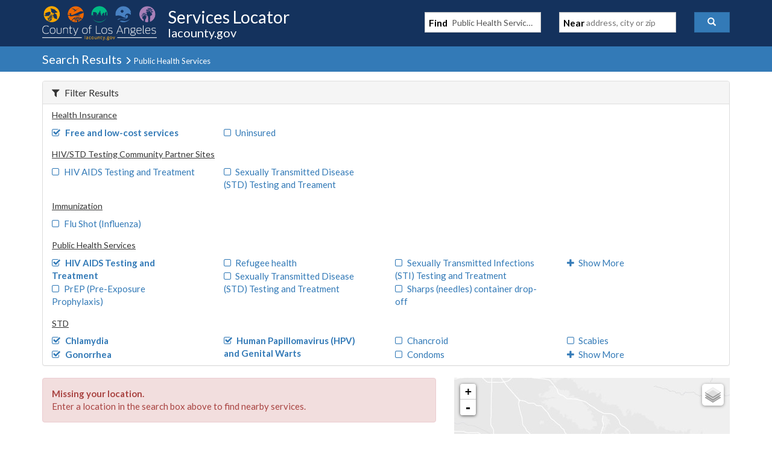

--- FILE ---
content_type: text/javascript
request_url: https://locator.lacounty.gov/d-Dunsmely-The-fresse-And-of-tis-it-inder-Was-I-
body_size: 225551
content:
(function(){var A=window.atob("[base64]/ABEAvwAOAMAAwQC/ABEAvwAOAMEAwgC/[base64]/AD7ABEA+wAPAPwA/QAOAPsA/gD9ABEA/QAPAP4A/wAOAP0AAAH/ABEA/wAPAAABAQEOAP8A/wABAREAAQEOAP8A/wABAREAAQEPAP8A/wAOAAEBAQH/ABEA/wAOAAEBAQH/ABEA/wAOAAEBAQH/ABEA/wAPAAEBAQEOAP8A/wABAREAAQEOAP8A/wABAREAAQEOAP8A/wABAREAAQEOAP8A/wABAREAAQEOAP8A/wABAREAAQEOAP8A/wABAREAAQEOAP8A/wABAREAAQEPAP8A/wAOAAEBAQH/ABEA/wAPAAEBAQEOAP8A/wABAREAAQEPAP8A/wAOAAEBAQH/ABEA/wAPAAEBAQEOAP8A/wABAREAAQEOAP8A/wABAREAAQEOAP8A/wABAREAAQEPAP8A/wAOAAEBAQH/ABEA/wAOAAEBAQH/ABEA/wADAAEBAQENAP8A/wDzAAEB8wAGAP8A/[base64]/[base64]/[base64]/AYgBfwFKAYsBSgF/AUEBQQEGAEoBSgELADABfwFKATkBOQEPALQASgEOADkBiAFKAREASgEDAIgBiwENAEoBSgFNAYsBjQFKAYoASgF/AY0BfwGPAXoBjQEOAHYBkQGNAREAjQEOAJEBkgGNAREAjQEPAJIBkwEOAI0BlAGTAREAkwEDAJQBlQENAJMBkwF/[base64]/AH5AREA+QEDAPwB/QENAPkB+QH3Af0B/gEPAPoB/wEOAP4BAAL/AREA/wEOAAACAQL/AREA/wEDAAECAgINAP8B/wH5AQIC+QG0Af8B/wEOAG8BbwH/AREA/[base64]/[base64]/AhEAfwIOAIACgQJ/[base64]/[base64]/AL5AvsC+wL3AvwC9wIDAPsC+wINAPcC9wL1AvsC/AL3Au8C9wLyAvwC/ALxAvcC9wJCAPwC/AJDAO8C/QITAPQC/gL9AtgC/wL8Av4C/gL3Av8C9wIGAP4C/gKVAhkA/wIGAP4C/gIjAOgCAAP+AiYBAQMGAAADAAMjADIBAgMDAAMCAwINAAIDAgMMAAMCAwMAAwIDBAMGAAMDAwMjAAMCBQMDAAMBAwENAAUDBgMMAAMBBwMLAAYDCANNAkwCCQMaAQgDCAMSAAkDCQPTAh8BCgMSAAkDCwMKA3gBeAEIAwsDCAMDAHgBeAENAAgDCAMHA3gBCwMNAP8B/wGrAQsDDAMIA/[base64]/[base64]/sCgwOCA30DggOAA4MDgAN/A4IDfwNCAIADgANDAH0DggMTAH4DgwOCA9gChAOAA4MDgAN/A4QDfwMGAIADgAN7AxkAgwMGAIADgAMjAJwAhAOAAyYBhQMGAIQDhAMjAOMAhgMDAJgAmAANAIYDhgMMAJgAhwOEA4YDiAMGAIcDhwMjAJgAiQMMAKQAigMLAIkDiwOKA3gBjAOLA/[base64]/A6UDpQN8A6ADoAN5A6UDpQN2A6ADdgNqA6UDoANnA3YDdgNlA6ADoANgA3YDdgNcA6ADoANXA3YDVwNMA6ADdgNOAVcDTgFEA3YDRANCA04BTgHtAkQD7QI/A04BTgE6A+0C7QI3A04BTgEvA+0C7QIsA04BTgEnA+0C7QIjA04BTgEfA+0C7QIbA04BTgEQA+0C7QINA04BTgEEA+0C7QIBA04BTgH/[base64]/[base64]/[base64]/ED7wPuA/ID7gNCAO8D7wNDAOoA8QMDACEB8gMNAPED8wMMAPID9APvA/MD7wPuA/QD7gMGAO8D7wPsABkA9AMGAO8D7wPzACYB9QMGAO8D7wMjAHYC9gOfATsD9wNEAPYD9gMMAAsD+AP3A/YD+QMMAN4C+gP4A/kD+APvA/oD+gMGAPgD+AMjAPID+wP4AykB/AMGAPsD+wMjAN4C/QPuAEsB/gP7A/0D/wMGAP4D/[base64]/[base64]/[base64]/[base64]/[base64]/ARpAhEAaQIOAPwE/QRpAhEAaQIDAP0E/gQNAGkCaQL6BP4E/wQOAOEA4QD/BBEA/[base64]/ALxAvIC8QIGAPwC8gL3Aw4D/ALyAgYD8gIAA/wC/AIGAPIC8gIDA9cA3QUGAPIC8gIMA/[base64]/AIBA90FAQP/AvwC/ALxAgED8QLuAvwC7gLrAvEC8QLjBe4C7gLdAvEC8QLiBe4C7gLhBfEC8QLgBe4C7gLfBfEC8QLeBe4C7gLbBfEC8QLYBe4C7gLUBfEC8QLQBe4C7gLMBfEC8QLIBe4C7gLEBfEC8QLCBe4C7gK9BfEC8QK7Be4C7gK4BfEC8QIyAO4C7gLxAjYA8QI5ABUD/ALxAjYA8QLuAvwC7gIGAPEC8QIeAx0B/AIGAPEC8QKDAnkB/wISAPEC8QLTAgUEAQP/[base64]/[base64]/[base64]/AUOALkDuQP8BREA/AUPALkD/QUOAPwF/gX9BREA/QUDAP4F/wUNAP0F/QX1Bf8FAAYOADQDNAMABhEAAAYOADQDAQYABhEAAAYPAAEGAgYDAAAGAwYNAAIGAgb9BQMG/QX7BQIG+wXsBVoD7AX9BfsF+wXsBWMD7AU5A/[base64]/[base64]/QUXBpgDFwZ7A/0F/QUcBhcGFwYZBv0F/QVCABcGFwYbBpgDGQZQABcGFwZDABgGGAYXBpMDFwYZBhgGGAb9BRcG/QUGABgGFwaAAxkAGAYGABcGFwaHA+0F7QWIAxcGFwYYBu0F7QX9BRcG/QUPBu0F7QUxAP0F/QUGAO0F7QWMA94FDwYGAO0F7QUGAHgDFwbtBQ0A7QUnABcGFwYPBu0FDwYGABcGFwYGAA8GDwYXBtwBFwb9BQ8G/QUEABcGDwYyAP0F/QUPBjYADwZSAJADFwZGAA8GDwYXBgQGFwb9BQ8G/[base64]/QUWBg8GDwYVBv0F/QUNBg8GDQYKBv0F/QUJBg0GCQYIBv0F/QUHBgkGBwYGBv0F/QUCBgcGBgY/Bf0FPwXgBQYG4AXfBT8FPwW4BeAFuAW9BT8FPwUxALgFuAUGAD8FPwUGACIDvQU/BQ0APwUnAL0FvQUJAD8FPwUGAL0FvQUGAD8FPwW9BdwBvQW4BT8FPwUEAL0FuAUGAD8FPwUPACsBKwEOAD8FvQUrAREAKwEOAL0F4AUrAREAKwEPAOAF/QUOACsBKwH9BREA/QUPACsBKwEDAP0F/[base64]/[base64]/[base64]/[base64]/ALuApICLAMSAPwC/AK7AssCqwMSAPwC/AK8Ai4CvQOrA/[base64]/[base64]/APbA/oD2wMdBPwD+gMTAJgD/AP6A0sB/wPbA/wD2wPuA/8D/ANfA9sD2wMGAPwD/ANpA3cD/wMGAPwD/AMSAEwBAgT8AxYA/ANxAwIEAgQGAPwD/[base64]/BGEBfwRNBIUETQQTAH8EfwT6BIECgQIPAIACgAIOAIECgQKAAhEAgAIPAIECgQIDAIACgAINAIECgQJ/[base64]/BI4EfwQHBJEEBwSBAn8EgQIDAAcEBwQNAIECgQIcBAcEBwQPAKUBfwQOAAcEjgR/BBEAfwQOAI4EkQR/[base64]/[base64]/[base64]/[base64]/[base64]/AaxAkwC/Qb7BvwG+wb6Bv0G+gYSAPsG+wbDAQUD/AYLBPsG/QYSAPwG/AYeBXwE/gYSAPwG/wb+Bn0F/gb9Bv8G/Qb6Bv4G+gb0Bv0G9AYDAPoG+gYNAPQG9Ab0AfoG/QYnAPQG9AYuAP0G/QYGAPQG9Ab9BjsC/[base64]/UBcwaaBhkAdAZwBnMGcAaABHQGcwYLAHoDdgZzBr8DhwZ2BhYAkwaHBqgAhwZwBpMGcAYdBIcGhwaaBqgAkwZwBocGcAZBA5MGhwYGAHAGcAa0AVUDkwYGAHAGcAZZA14DngYGAHAGcAYSAGEDoAZwBhYAcAZiA6AGoAYGAHAGcAY1AF4DpgZwBsACcAZbA/sCWwNwBmEDcAamBlsDWwOgBnAGcAZCAFsDWwNDAGEDzAYTAFoDzQbMBtgC2gZbA80GzQZwBtoGcAYGAM0GzQZiAxkA2gYGAM0GzQZdAyYB9AYGAM0GzQZfA2MD/QYGAM0GzQYLAGgD/gbNBngBzQb+BtQD/gbNBtUDzQZmA/4G/gYGAM0GzQYWA3cD/wbNBhoDzQZxA/8G/[base64]/[base64]/[base64]/[base64]/[base64]/UBSwcGAEMHQwe0AX0DTAcGAEMHQwd7A2EDTQcGAEMHQwdiA2MDTgcGAEMHQwdMAEwBTwc1AGMDUAeABvEBUQdQB/[base64]/[base64]/gUDAHEHcgcNAP4F/gU4AHIHdAfuAHIHdQcSAHQHdgd1BxYAdQf+BXYH/[base64]/[base64]/B4EHgQd+B4UHhQd9B4EHgQd8B4UHhQeVA4EHgQd5B4UHeQePA4EHgQctBHkHeQeIA4EHgQcqBHkHeQcnBIEHgQckBHkHeQchBIEHgQcVBHkHeQf/A4EHgQdqA3kHeQd7B4EHewftA3kHeQfrA3sHewfmA3kHeQffA3sHewfZA3kHeQfyBXsHewf+BXkH/gVwB3sHcAcGAP4F/gVwB9EBcAcGAP4F/gVwBxEBcAcIAP4F/gUGAHAHcAf+BQYB/gUGAHAHcAf+BRIB/gUHAHAHcAcGAP4F/gVwBzAAcAcFAP4F/gVmB3AHZgcGAP4F/gUjAAEGAQYPALoDcAcOAAEGeQdwBxEAcAcPAHkHewcDAHAHgQcNAHsHewcMAIEHhQf+BXsH/[base64]/gVTBwwFDAVsB/4F/gVlBwwFDAVjB/4F/gUxAAwFDAUGAP4F/gUDADUDeAYNAP4F/gUjAHgGeAYGAP4F/gV4Bg0AeAYnAP4F/gUJAHgGeAYGAP4F/gUGAHgGeAb+BdwB/gUMBXgGDAUEAP4F/[base64]/[base64]/[base64]/[base64]/[base64]/[base64]/AH7wcGAPIH8AcjAPEH8QcDALgGuAYNAPEH8QcMALgG8gfwB/EH8AcGAPIH8QcjALgG8gcPAMgAyAAOAPIH8wfIABEAyAADAPMH9AcNAMgAyAAMAPQH9QfxB8gAyAAGAPUH8QcjAPQH9AcDAJ4AngANAPQH9AcMAJ4A9QfxB/QH9AcGAPUH9QcjAJ4A9gcDAMcBxwENAPYH9gcMAMcB9wf1B/YH9QcGAPcH9wcOAMUBxQH3BxEA9wcDAMUB+AcNAPcH9wcMAPgH+QdMAPcH+gc1APYH9gf6B1EH+gcPAMUB+wcDAPoH/AcNAPsH+wcMAPwH/QccAPsH+wcDALEF/gcNAPsH+wcMAP4H/wf9B/sH+wf2B/8H9gcyAPsH+wf2BzYA9gc1APcH/Qf2B04C9gcDAMYBxgENAPYH9gcMAMYB/wf9B/YH/Qf7B/8H+wcGAP0H/QcjAP4H/wcTAPcH9wf/B/YH9gf9B/cH9wf7B/YH9gcGAPcH9wcjAMYBxgEGAPcH9wfGAQ0AxgEnAPcH9wf2B8YBxgH5B/cH9gcGAMYBxgEjAMcBxwHGASYBxgEGAMcBxwEjAPwH9wfuAMQG+QdVB/cHVQcLAPkH+QdVB9gEVQcPAPMH+wcDAFUH/AcNAPsH+wfuAPwH/Qf5B/sH+Qf9B1oH+wcSAPkH+QdfB/cHXwdcB/kHXAf7B18HXwcGAFwHXAdfB9EBXwcGAFwHXAdfBxEBXwcIAFwHXAcGAF8HXwdcBwYBXAcGAF8HXwdcBxIBXAcHAF8HXwcGAFwHXAdfBzAAXwcFAFwHXAfHAV8HxwEGAFwHXAcjAPgHXwcOAJoCmgJfBxEAXwcPAJoC9wcOAF8H+Qf3BxEA9wcPAPkH+wcDAPcH/QcNAPsH+wcMAP0H/wc1APsH+wf/B78D/wcDACQGJAYNAP8H/wcMACQGAAhZAP8H/wf7BwAI+wdcB/[base64]/wdDB/YHQwcGAP8H9gcjAP0H/QcDAPUH/wcNAP0H/QcMAP8HAAj2B/0H9gcGAAAI/QcjAPEH8Qf9B+YA/[base64]/[base64]/[base64]/COQB5AEGAEEIPwgjAEAIQAgDAGACYAINAEAIQAgMAGACQQg/[base64]/[base64]/wQMAM4GRQgdCP8E/[base64]/[base64]/[base64]/CIUIfwgSAH0IfQiTAnQBgggSAH0IfQiCCCIHIgcSAH0IfQgkApcCgggSAH0IhQhUBS4ChgiCCIUIgggiB4YIIgd/CIIIfwgDACIHIgcNAH8Ifwj2ASIHIgcDAPUA9QANACIHIgcMAPUAggh/[base64]/[base64]/[base64]/AgSAPsI+wi7AnwE/QhoBPsI/gj8CP0I/AgSAP4I/QjVAgwC/gghA/0I/QgSAP4I/gi5AAUD/wgSAP4I/ggkApoEAAn/CP4IAQn9CAAJ/Qj8CAEJ/AgSAP0I/QgeAR8CAAm8Av0IAQkSAAAJAAlSA2QEZAQBCQAJAAkSAGQEZAQ8ArICAQmRBGQEAgkSAAEJAQlSA8wAAwkSAAEJBAlXAskCBQkDCQQJBAkCCQUJAgkACQQJAAn8CAIJ/[base64]/[base64]/[base64]/CUEJPwlCAEAJQAlDAH4DQQlACXoDQgk/CUEJPwkGAEIJQQnTBDUJNQkLAEEJQQn3Af8F/wVBCQMGQQk1Cf8FNQk9CZgDPQlBCTUJNQk9CZ0DPQmAAzUJNQk/[base64]/[base64]/[base64]/CUIJPwk9CR0GHQYyBD8JPQkwBB0GHQZ5CD0JeQgGAB0GHQZ5CBEBeQgIAB0GHQYGAHkIeQgdBgYBHQYGAHkIeQgdBhIBHQYHAHkIeQgGAB0GHQZ5CDAAeQgFAB0GHQZOBnkIeQgGAB0GHQYjAAwBDAEGAL0BPQmrAQwEDAQcAD0JPQk0AnMEPwkLAD0JPQk/CXoBPwk9CRkAPQk/CYsAPwkdAD0JPQkTAD8JPwk1AjoBQAk/Ca8EQglACWQBQAk9CUIJPQkTAEAJQAk/[base64]/ARYAvwFPCVEJUQkGAL8BvwE1AE0JUgm/[base64]/CREAfwkDAH0JfQkNAH8Jfwn1BX0JfQkOAIIGggZ9CREAfQkDAIIGgAkNAH0JfQl/CYAJfwkSAH0JgQmfAQ8Eggl/CYEJfwl+CYIJfgkLAH8Jfwl+CbQEfgmfARAEEAR/CX4JfwkSAIEJgQl/CX0JfQkQBIEJEAR7CX0JfQkGABAEEAQjAJgEmAQDAKUBpQENAJgEmAQMAKUBfwkTAJgEgwl/[base64]/CYMJfwlOACEIIQgOANQH1AchCBEAIQgPANQHigkDACEIIQgNAIoJignPASEIkAmKCSIFigl/CZAJfwlGAIoJigkOAIMHgweKCREAigkPAIMHgwcDAIoJigkNAIMHgwegAYoJkQmDB5QAgwd/[base64]/cA0wkSALQJtAkXAjQB1AkSALQJtAnUCS8C1QnTCbQJtAkDANUJ0wkNALQJtAnNCdMJ0wkGALQJtAkjAKEG1Qm0CWcJ1gkGANUJ1QkDALkDuQMNANUJ1QkMALkD1wkzANUJ2AkDAPwF/[base64]/QJ9AnxCfUJ9QkSAPQJ9AkkAqcA9gk2AfQJ9wkSAPYJ9gmbBboA+AkSAPYJ+Qn4CQ8J+gn3CfkJ9wn1CfoJ9QkSAPcJ9wmxAgwC+QmDAvcJ9wkSAPkJ+QkeARcB+gkSAPkJ+wm7AroA/An6CfsJ+gn3CfwJ9wkSAPoJ+gnDAboA/AmxAvoJ+gkSAPwJ/AkaAjQB/QlsBfwJ/gn6Cf0J+gn3Cf4J9wn1CfoJ9QkDAPcJ9wkNAPUJ9QmoCfcJ9wkGAPUJ9QkjAPwF/AU2AckC+gkaAvwF/AXxCfoJ8QkSAPwF/AU2ASUC+gnoBPwF/QkSAPoJ+gmmAPYJ/gn9CfoJ+gnxCf4J8QkSAPoJ+gkLAuQI/QkSAPoJ+gkLAh8B/gmxAvoJ/wn9Cf4J/QkSAP8J/gkWAfsJ+wkSAP4J/gn7CVgD+wn9Cf4J/QnxCfsJ8QkDAP0J+wkNAPEJ8Qn1CfsJ+wkGAPEJ8QkjALkD/QnxCWcJ8QkGAP0J/QkzAGcJZwn9CSsIKwhnCRkAZwkGACsIKwj9CWUHZQcrCBkAKwgGAGUHZQf9CX0JfQllBxkAZQcGAH0JfQkjAAEGAQZ9CUsD/QkGAAEGAQa3ATQB/glQBgEG/wkSAP4J/gk2AQUDAAoSAP4JAQoeBQUEAgoACgEKAAr/CQIK/wkSAAAKAAqwBRIJAQoSAAAKAAoQBn0FEAYBCgAKAAr/CRAGEAYDAAAK/wkNABAGEAb2Af8J/wkDALoDugMNAP8J/[base64]/[base64]/QX0AQABAAEnAP0F/QUuAAABAAEGAP0F/QUOAGAIYAj9BREA/QUOAGAIQwr9BREA/QUDAEMKQwoNAP0F/QWwAUMKRQr9BWQB/QX0AUUKRQonAP0F/QUuAEUKRQoGAP0F/QUPAGcCRgoOAP0F/[base64]/[base64]/AhrChEAawoPAPwI/AgOAGsKawr8CBEA/AgDAGsKbAoNAPwI/Aj1BWwKbAr8CIIFggX0AWwK/AgnAIIFggUuAPwI/[base64]/[base64]/[base64]/AgSAPEIOgkkAnQBCgpiBDoJPAr8CAoK/Ag6CDwKOggSAPwI/AjcAK4ACgoSAPwI/AghA00ETQQKCvwI/[base64]/AgDAHUBdQENAPwI/Ag6CHUBOgjkB/wI/AjfBzoI3wdNBPwITQQGAN8H3wcNByAIOggSAN8H3wc2AUcC/AgSAN8H3wf8CC8C/Ag6CN8H3wcDAPwIOggNAN8H3wdbBzoIOgjfBx0B3wcyADoIOgjfBzYA3wc6CAwHOggJAN8H3wcGADoIOgjfB9EB3wcGADoIOgjfBxEB3wcIADoIOggGAN8H3wc6CAYBOggGAN8H3wc6CBIBOggHAN8H3wcGADoIOgjfBzAA3wcFADoIOggcAN8H3wefAXME/AgLAN8H3wf8CDoBPArfB4sA3wc8CooAPArkB98H3wc6CDwKOggGAN8H3wcWARwJPAoSAN8H3wc6Bf4J/gk8Ct8H3wcSAP4J/gkaAeYCPAohA/[base64]/[base64]/[base64]/CuEI4Qj6BroBugEGAOEI+gZVBWkI4Qi5B/[base64]/kK+wr6ChoD+gr3CvsK+woGAPoK+gojANQF/AoDAB0CHQINAPwK/AoMAB0C/Qr6CvwK/goGAP0K/QojAB0CHQIMAAUG/wr9Ch0CAAsGAP8K/wojAAUGAQsDAPAA8AANAAELAQsMAPAAAgv/[base64]/[base64]/[base64]/[base64]/[base64]/C0MLQwsGAEILQgs1AD4LRAtCC8ACQgsDAKIBogENAEILQgsMAKIBRQsEAEILRgtHAEULRQtGCzgDRgtEC0ULRAtDC0YLQwtCAEQLRAtDAEELRQsMAOcDRgtEC0ULRAtDC0YLQwsGAEQLRAs/CxkARgsGAEQLRAsjALkEuQRECyYBRwsGALkEuQQjAKIBogEMAPgASAv3A6IBSQsDAKwGrAYNAEkLSQsMAKwGSgtIC0kLSAu5BEoLSgsGAEgLSAsjAOcD5wNIC4oASwsGAOcD5wMjAKwGrAbnA/[base64]/[base64]/C34Lfwt9C4ALfQsmCH8LJgh3C30LdwsDACYIJggNAHcLdwtoCyYIJgh3C/ADdwsGACYIJgjvA/kDfQsGACYIJgg1ALgAfwvdA9sGgAt/CycBfwsmCIALJgh/C6wAgQtTACYIJgh/C/YDfwsyACYIJgh/C5IHfwsmCPYDJgiBC38LfwtTACYIJggOAKwBrAEmCBEAJggPAKwBgQsOACYIgguBCxEAgQsDAIILgwsNAIELgQv1BYMLgwsOAJUIlQiDCxEAgwsPAJUIhAsOAIMLgwuECxEAhAsDAIMLhQsNAIQLhAuBC4ULgQt/C4QLfwv7A4ELgQsxAH8LfwsGAIELgQsGAPgDhguBCw0AgQsnAIYLhgsJAIELgQsGAIYLhgsGAIELgQuGC9wBhgt/C4ELfwsEAIYLgQsGAH8LfwvjBWEBhgsOAGwJbAmGCxEAhgsPAGwJbAkOAIYLhwtsCREAbAkDAIcLhwsNAGwJbAl/C4cLfwv7A2wJiAsGAH8Lfwv+AzYAiQsGAH8LfwugAfgE+AR/[base64]/[base64]/[base64]/[base64]/[base64]/IE8gTLBcsBywEGAPIE8gTPBQID3gsGAPIE8gQWAdoC4gsSAPIE8gS8ApQC4wviC/[base64]/AL7gtCAMAGwAZDABUD7wvABiUDwAbuC+8L7gsGAMAGwAYYAxkA7wsGAMAGwAYeAyYB8AsGAMAGwAb3AykD8QvABi0DwAYiA/EL8QsGAMAGwAYmA80A8gsGAMAGwAYrA/[base64]/gL+AsGAPkL+QsSAD4D+gv5CxYA+QtAA/oL+gsGAPkL+Qv3C8AC9wv5CzID+QsGAPcL9wsTAPUB+wv3Cz4D/AvIAvsL+ws9A/wL/Av5C/sL+Qv6C/wL+gtCAPkL+QtDAD4D+wv3C9gC/Av5C/sL+Qv6C/wL+gsGAPkL+QtAAxkA+wsGAPkL+QtBAyYB/AsGAPkL+QuBBGED/Qt2B78Ddgf9CxkA/Qt2B8AAdgf5C/0L+QseBHYHdgcdBPkL+QuSBsAAkgZ2B/kLdgfuA5IGkgZZA3YHdgcGAJIGkgZiA14D/QsGAJIGkgZdA2MD/gsGAJIGkgYSAFoD/wuSBhYAkgZfA/8L/wsGAJIGkgZPB8ACAAw1AGgDAQwADPsCAgwBDFoDAQySBgIMAgz/[base64]/[base64]/[base64]/BLIBsgHIC8sBywHDC7IBsgECAcsBAgHBC7IBsgHACwIBAgG/[base64]/CgIBAgG/[base64]/[base64]/BOIA4gBgAgABAAFCCOIA4gBlAQABAAFDCOIA4gBACAABAAE/[base64]/sA+wD9B+IA4gD2B/[base64]/[base64]/BBEAvwQPAOoE6gQOAL8EvwTqBBEA6gQPAL8EvwQOAOoE6gS/BBEAvwQOAOoE6gS/BBEAvwQPAOoE6gQOAL8EvwTqBBEA6gQOAL8EvwTqBBEA6gQOAL8EvwTqBBEA6gQOAL8EvwTqBBEA6gQPAL8EvwQOAOoE6gS/BBEAvwQOAOoE6gS/BBEAvwQPAOoE6gQOAL8EvwTqBBEA6gQOAL8EvwTqBBEA6gQPAL8EvwQOAOoE6gS/BBEAvwQOAOoE6gS/BBEAvwQOAOoE6gS/BBEAvwQPAOoE6gQOAL8EvwTqBBEA6gQPAL8EvwQOAOoE6gS/BBEAvwQOAOoE6gS/BBEAvwQPAOoE6gQOAL8EvwTqBBEA6gQOAL8EvwTqBBEA6gQPAL8EvwQOAOoE6gS/BBEAvwRAAOoE6gS/BIgAvwQDAOoE6gQNAL8EvwSWA+oE6gQJB78EvwTNBOoEzQQHB78EvwQGB80EzQQFB78EvwQEB80EzQQDB78EvwQCB80EzQTGBL8EvwQAB80ExgT/[base64]/BBEAvwQOALAEsAS/BBEAvwQPALAEsAQOAL8EvwSwBBEAsAQPAL8EvwQOALAEsAS/BBEAvwQPALAEsAQOAL8EvwSwBBEAsAQOAL8EvwSwBBEAsAQOAL8EvwSwBBEAsAQPAL8EvwQOALAEsAS/BBEAvwQPALAEsAQOAL8EvwSwBBEAsAQOAL8EvwSwBBEAsAQPAL8EvwQOALAEsAS/BBEAvwQPALAEsAQOAL8EvwSwBBEAsAQPAL8EvwQOALAEsAS/BBEAvwQOALAEsAS/BBEAvwQOALAEsAS/BBEAvwQOALAEsAS/BBEAvwQDALAEsAQNAL8EvwTOAbAEsARNBr8EvwS1BLAEsAQyBr8EtQQxBrAEsAQZBrUEtQR0BbAEsATXBLUEtQTFBLAEsARtA7UEbQMXBLAEFwQ5BG0DbQMHAxcEBwMnA20DbQOMAgcDBwOLAm0DbQM/[base64]/BLAEvwQGAM0EzQQyC7AE6gRiA80E7gS/BOoEvwTGBO4ExgQyAL8EvwTGBDYAxgQ5AM0EzQTGBDYAxgS/BM0EvwQGAMYExgQzAMABzQQhA7MC6gQSAM0EzQQaAS0B7gQWAc0EzQTqBO4E6gQSAM0EzQT1BpQC7gQeBc0EzQQSAO4E7gRNBdUI8gTNBO4EzQTqBPIE6gQSAM0EzQRuAkMC8gSDAs0E9QQSAPIE8gQhA/[base64]/gE+ATqBLUBtQHyBPgE8gQGALUBtQEIAhgBGAEYBbUBtQESABgBGAESAIwJ+ASTApoE+wT1BvgE/wQYAfsEGAG1Af8EtQESABgBGAE6Bc0E+wTWCBgBGAESAPsE+wQLBIwA/wQSAPsE+wRUBawCBAXoBPsE+wT/[base64]/[base64]/gUSAJwFnAW7AkkDIgb+BZwFnAWgBSIGoAURBZwFEQVJBqAFnAUDABEFEQUNAJwFnAVtAxEFEQUOAIgBiAERBREAEQUOAIgBoAURBREAEQUPAKAFoAUDABEFEQUNAKAFoAWoBBEF/gUPAPwE/AQOAP4F/gX8BBEA/AQDAP4F/gUNAPwE/ASgBf4FoAXMBvwE/AScBaAFnAUGAPwE/ATdA/EAIgb8BLEA/[base64]/[base64]/AH7AfrB3UFdQXhB+wH6wcSAHUFdQUpBckA7AcjBXUFdQUSAOwH7AdlBGkE7wcSAOwH8Ae8AgwC8QfvB/AH7wd1BfEHdQUSAO8H7wdWBfMC8Qe8Au8H7wcSAPEH9gdCAh8C/QcSAPYH9gebBR8BAAj9B/YH/QfvBwAI7wd1Bf0HdQUSAO8H7wdlBJoE/QcjBe8H7wcSAP0H/QfoBMwAAAgSAP0H/[base64]/AQvBnsGewZfA/wE/[base64]/[base64]/AYSAHsGewb8BgoI/[base64]/cG9wbMBhAGzAYGAPcG9wYLAy4ImAezB/[base64]/[base64]/CC8CfwhwCHkIcAguCH8ILginB3AIpwf3Bi4I9wYDAKcHpwcNAPcG9wZtA6cHpwf3BhAG9wYGAKcHpweTAhsCLghTA6cHcAgJCC4ICQgSAHAILggXArAGsAYSAC4ILgiwBjwGPAYJCC4IsAYSADwGPAZPA/[base64]/YC9gLVBwQI1Qe5B/[base64]/CC8Cfwh5CIEIeQh5BX8Ifwi5B3kIeQiwBn8IfwgDAHkIeQgNAH8IfwhtA3kIeQh/[base64]/AYaB3YHGgcSAPwG/AaRBA8BWwf1BvwG/AYSAFsHWweTAg4Idgf8BlsH/AYSAHYHWwf1Bi0Bdge5AFsHWwd0BnYHdAb8BlsH/AYSAHQGdAZrBOAHWwcSAHQGdAa1ANUHdgdbB3QGdAYSAHYHWwe8AoQIdgcSAFsHWwd2B1gDdgd0BlsHdAb8BnYH/AYaB3QGdAYDAPwG/AYNAHQGdAZtA/wG/AZ0BqAFoAUQBvwGEAZYBqAFoAXNBxAGEAYKCKAFoAV5BRAGeQV/[base64]/ATLANsDBAUSAPwE/AQEBeUABAVrAvwEawIDAAQF/AQNAGsCawJtA/wE/AQDALUHBAUNAPwE/ASABgQFBAUDAFQBVAENAAQFBAX8BFQB/AThAQQFBAXqBPwE/ARrAgQFawIGAPwE/ARtA1QLBAWwAW8KDAUEBZQABAXhAQwFDAXqBAQFBAX8BAwF/[base64]/EE8QQDAA0BNQUNAPEE8QSABjUFNQXxBP0B/QHhATUF8QTqBP0B/QHzBPEE8QQGAP0B/QGTAsoH8wQSAP0B/QEkAlILNQXzBP0B/QESADUFNQXEAMsCEAZPAzUFNQUSABAGEAamABsJIgY1BRAGNQX9ASIG/QEDADUFNQUNAP0B/QFtAzUFNQWwAf0FEAY1BYsANQXhARAGEAbqBDUFNQX9ARAG/[base64]/Ab3BswGzAbABvwGwAYSAMwGzAZVBaAC/[base64]/[base64]/CJkIfwh9CIoIfQgDAH8IfwgNAH0IfQhtA38IfwgDAKcBpwENAH8IfwiwAacBigh/CFoBfwjhAYoIigjqBH8Ifwh9CIoIfQgGAH8Ifwg8ApoEigjjBn8ImQgSAIoIigimAB8CnggSAIoIoAixAhsCogieCKAIpgiZCKIImQgSAKYIoghQC/kG+QYSAKIIogiWBy8Clgf5BqII+QaZCJYHlgcDAPkG+QYNAJYHlgdtA/kG+QYPAIILmQgDAPkG+QYNAJkImQjXAfkG+QaZCNgB2AHhAfkG+QbqBNgB2AGWB/[base64]/[base64]/[base64]/[base64]/[base64]/[base64]/[base64]/[base64]/[base64]/[base64]/BE0ETQTlAi0D5QIGAE0ETQS0A/UBvwR2BhkA6wS/BP8AvwRNBOsETQS0A78EvwR2Bv8A6wS/[base64]/[base64]/QE9ARrAvUE9QQDAPQE9AQNAPUE9QTZAfQE/[base64]/BtoC2gIVBk0ETQT+BtoC2gL9Bk0ETQT0BtoC2gLaBk0ETQRwBtoC2gKeBk0ETQSTBtoC2gK/BE0ETQTyBdoC2gJyBk0ETQRxBtoC2gJtBk0ETQRkBtoC2gLlAk0E5QLdBNoC2gJxBOUC5QInA9oC2gKMAuUC5QKLAtoCiwI/[base64]/[base64]/[base64]/[base64]/ATzBBcAQwUTAPwE/ARDBRkASAX0BPwE9ARDBRYASwVIBfQESAVDBRcATAVLBUgFSwVDBZYAQwVMBUsFSwUyAEMFQwVOANQITAXdA/gFUAVMBWQBTAVDBVAFYgUGAEwFTAWoBP8HnQVMBcQGTAVDBZ0FpAUGAEwFTAVvANQIrAUPAEIFQgUOAKwFrAVCBREAQgUDAKwFrgUNAEIFQgWABq4FrgVCBfsFQgVMBa4FTAVCBfwE/ARMBfQE9AT8BEgF/AT0BBkA9AQdAPoFQgUTAPQESAXPAQ4CTAVIBQ0CDQJCBUwFQgVwAA0CDQL8BEIF/AQGAA0CDQIPAI4CjgIDAA0CDQINAI4CjgLnBQ0CSAWOAmQBjgJDBUgFQwX8BI4CjgKkBUMF/ARiBY4CjgIyAPwE/ASOAjYAjgLzBBkAQwVGAI4CjgJDBRYATAX8BI4CjgJLBUwF/ARDBRkAQwWOAvwEjgIGAEMF/[base64]/[base64]/[base64]/ARHAfoBRwEGAPwE/AT0BA4B9AT8BFQJ/AQGAPQE9ATtCAcCQwUGAPQE9ATkBWEBTAX0BFIG9AQdAEwFTAU1APQE9ATnBbIGYgX0BM0B9ARMBWIFTAUOALwIYgVMBREATAUOAGIFYgVMBREATAUPAGIFYgUDAEwFTAUNAGIFYgXXAUwFTAViBW0CbQLpBEwFTAX0BG0CbQLsCEwFTAVDBW0CbQL8BEwF/ARHAW0CRwHzBPwEbQIPBEcBRwGOAm0CbQJ3AkcBRwHyBG0CbQLxBEcBRwHrBG0CbQLdBEcBRwG/BG0CbQJxBEcBRwFNBG0CbQLpA0cBRwH1AG0C9QByA0cBRwHhA/[base64]/[base64]/[base64]/AQOABUIQgX8BBEA/AQOAEIFQwX8BBEA/AQDAEMFQwUNAPwE/ATxBEMF8QSFAvwEhQIGAPEE8QQPAH4B/AQOAPEE8QT8BBEA/AQPAPEERQUDAPwE/AQNAEUFRQWoBPwERgVFBT8BPwHpA0YFRQUGAD8BPwFuAB4JRgU/[base64]/[base64]/AQcDPwGOApYABwM/AZYAPwEHA5UABwM/AZUAPwEGAAcDBwOOAhYAjgIHAxYABwOOAicBjgIHAycBBwMGAI4CjgI1AAsJQgSOAjAKjgJCBDMKQgQdBo4CjgIHA0IEBwM/AY4CPwHYAQcD2AFmAj8BPwH4ANgB+AATAz8BPwHpA/gA+AD1BD8BPwFFBfgA+ACFAj8BPwHzBPgA+ADrBD8BPwFFAvgA+AAoAT8BKAEvA/gA+ADqASgBKAGUAfgA+AC4BCgBKAG3BPgA+ABxBCgBKAG/BPgA+ACUASgBKAFNBPgA+AC3BCgBKAFxBPgA+ACAAigBKAGUAfgA+ABTASgBKAG3BPgA+ABxBCgBKAHqAfgA+AB1AygBKAFyA/gA+AAAAigBKAH7AfgA+ABrAigBKAExAPgA+AAGACgBKAEOArAEPwFOAOMIUwE/ARgHPwEoAVMBKAEGAD8BPwEGAPAIUwE/AQ0APwEnAFMBUwEoAT8BKAEGAFMBPwEGACgBKAE/AdwBPwH4ACgB+AAEAD8BKAEGAPgA+ADhA7QGPwEzAPgA+AA/AbcGPwEOAJEIUwE/AREAPwEDAFMBUwENAD8BPwHXAVMBUwEDAEIKlAENAFMBUwE/AZQBPwH4AFMB+AAGAD8BPwEzAAsJUwE/Ab8H2AFTAfoBUwEGANgB2AE/[base64]/CEUCRQJmAmsCZgISAEUCRQKbBWwCawLjBkUCbQISAGsCawIkCOcHgAJtAmsCawJmAoACZgIDAGsCawINAGYCZgIOAmsCawLdA44EbQJrApUAawK/[base64]/[base64]/BLgEuAS3BHEEcQQGALgEtwQrCxICuASbA7cEtwRxBLgEcQQyALcEtwRxBDYAcQQxCzkCuAS3BHEEcQQGALgEtwQyCzkCuAQxArcEtwRxBLgEcQQGALcEtwRxBDsGcQR1ArcEdQIGAHEEcQTeASYBtwQGAHEEcQQ/CfcHuARxBIsAcQThAbgEuAT0AXEEcQQnALgEuAQuAHEEcQQGALgEuATaBDoBvwS4BMEB2gS/BIoAvwThAdoE2gT0Ab8EvwQnANoE2gQuAL8EvwQGANoE2gS/BDsCvwRxBNoEcQQnAL8EvwQ1AHEEcQQ1AnoBNQJxBOoG2gQ1Au8GNQK/BNoEvwRFCf0F2gS/BEYKvwQ1AtoENQLjAb8EvwQyADUCNQK/BDYAvwQ1Ah0BNQIGAL8EvwQ1AkEKNQIMAb8EvwQGADUCNQK/BNEBvwQGADUCNQK/BBEBvwQIADUCNQIGAL8EvwQ1AgYBNQIGAL8EvwQ1AhIBNQIHAL8EvwQGADUCNQK/BDAAvwQFADUCNQLaAb8EvwQGADUCNQK/[base64]/BNoEvwRYAHQH2gS/[base64]/QWIAqEGiAL0Af0F/QUnAIgCiAIuAP0F/QUGAIgCiAKwAZkFmQWIAloBiAL0AZkFmQUnAIgCiAIuAJkFmQUGAIgCiAL1BWMI/gWIAmQCZAL0Af4FiAInAGQCZAIuAIgCiAIGAGQCZAKwARkA/gVkAv8AZAL0Af4F/gUnAGQCZAIuAP4F/[base64]/MEFwUSAPUE9QTbAHIFMgUXBfUE9QS8AjIFvAIDAPUE9QQNALwCvAL2AfUE9QS8ArgJvAIGAPUE9QQyAMQJFwX1BCwE9QQXBcQJFwVXA/[base64]/QU6BSQDJAP6Bf0F+gXfASQDJAMDAPoF+gUNACQDJAP2AfoF+gUkA94JJAMGAPoF+gU1AOAJ/QX6BbUC/gX9BbgC/QWtAv4F/gWRCf0F/QUGAP4F/gUSAOUJBwb+BRYA/gXoCQcGBwYGAP4F/gX6BcAC+gX+BeQJ/gUGAPoF+gXsCeUJCQbIAvoF+gXmCQkGCQb+BfoF+gUHBgkG/gVCAPoF+gVDAOUJBwbsCdgCCQb6BQcG+gX+BQkG/[base64]/[base64]/[base64]/AThAN8E3wTuBvwE/[base64]/[base64]/[base64]/gb5Br8D+Qb+BhkA/gb5BtkA+QbEAf4GxAEeBPkG+QZnCsQBxAEGAPkG+QZoCvIH/gYGAPkG+QZwCnUK/wYGAPkG+QYSAG0KAwf5BhYA+QZfBwMHAwcGAPkG+QY1AHUKBAf5BsAC+QY1AKEBBQf5BvsC+QYFB20KBQcEB/[base64]/wC/AIoBzoHKAckBvwC/ALJACgHyQADAPwC/AINAMkAyQC8A/wC/AJiAigGJAb8AqQA/AIyCyQGJAYTAPwC/AL6BFcHKAf8ApMF/AIkBigHkwXJAPwCyQAGAJMF/AISAB0HkwVuAhcBJAYSAJMFHQckBi8CKAf8Ah0H/AIDACgHHQcNAPwC/AK8Ax0HKAdRBcEBwQEoB4oAKAcyC8EBOgf8AigH/AIGADoHKAcIAg8FDwVDAygHQwMSAA8FDwVlBOYCKAexAg8FDwUSACgHKAfbANMHOgcPBSgHDwVDAzoHQwMDAA8FDwUNAEMDQwO8Aw8FvAPUBPcHDwW8A4sAvAMyCw8FDwVDA7wDQwMGAA8FvAMTALMKDwW8Ax0BvAPjAQ8FDwUgB7wDvANDAw8FQwP8ArwD/ALJAEMDyQAPB/wC/AKCB8kAyQDFA/wC/AKAB8kAyQB/B/wC/AJ+B8kAyQB9B/wC/AJ8B8kAyQCVA/wC/ALgAskAyQCPA/wC/AItBMkAyQCIA/wC/AIqBMkAyQAnBPwC/AIkBMkAyQAhBPwC/AIVBMkAyQD/A/wC/[base64]/ALCABYAwgDHCvwC/AIGAMIAwgA1ADkBOQHCAMACwgAEAMgKQwNHAMIAwgBDAzgDQwM5AcIAwgD8AkMDOQFCAMIAwgBDAMIK/ALCAMwKwgA5AfwCOQEGAMIAwgDHChkA/[base64]/kEcwUdBAgFCAUTAK4ChQUIBRkACAVzBYUFcwW0AwgFCAULAK4ChQUIBb8DCAWFBRYAhQUIBY0ACAVzBYUFcwXkCggFCAUGAHMFcwXoCuwKhQUGAHMFcwXqCu0KtQUGAHMFcwUSAGoBzwZzBRYAcwXvCs8GzwYGAHMFcwXwCsACCQc1AH4IDwcJB/sCCQcPB2oBDwdzBQkHCQfPBg8HDwdCAAkHCQdDAGoBIAcTAH4IKAcgB9gCOgcJBygHCQcPBzoHDwcGAAkHCQfvChkAKAcGAAkHCQdpASYBaQEGAAkHCQfzCiwBLAEGAAkHCQcLAIQFPQcJB3gBCQc9B9QDPQcJB9UDCQf1Cj0HPQcGAAkHCQf3CvkKPgcGAAkHCQcWA/wKXgcJBxoDCQf6Cl4HXgcGAAkHCQcMAPQA9AD/[base64]/sCpweqBygLqgcSB6cHEgefB6oHnwdCABIHEgdDACgLpwcTACQLqgenB9gCpwcSB6oHEgefB6cHnwcGABIHEgf4ARkApwcGABIHEgemBCYBqgcGABIHEgcMAP4B/gE1CRIHuAcGAP4B/gELADQLuwf+AXgB/gG7B9QDuwf+AdUD/gFABrsHuwcGAP4B/gEWAzsLvQf+ARoD/gF3BL0HvQcGAP4B/gFdBDkLvwcGAP4B/[base64]/[base64]/[base64]/[base64]/sCdAecBzoDnAc3A3QHdAc/A5wHnAdCAHQHdAecB6UDpQMGAHQHdAcLALYDnAd0B3gBdAecB9QDnAd0B9UDdAeyA5wHnAcGAHQHdAcWA8YDxgN0BxoDdAe+A8YDxgMGAHQHdAfEA4YCngcGAHQHdAeoBDwJnwd0B4oHdAcdAJ8HigdUAHQHdAcTAIoHigfPAagHnweKB/[base64]/[base64]/ADswMGAKAAoAATAPYDxgOgAPMDzAPIAsYDxgPvA8wDzAOzA8YDswPAA8wDwANCALMDswNDAPMDxgOgANgCoACzA8YDswPAA6AAoAAGALMDswP4AxkAwAMGALMDswP7AyYBxgMGALMDswP+A6wAzAMGALMDswPuA7gA0QOBBLMDswMLALAC2AOzA78DswPYAxkA2AOzA/8AswPRA9gD0QMOBLMDswMGANED0QMWBBME2AMGANED0QMSALsAQwXRAxYA0QMUBEMFQwUGANED0QM1AA8CtwXRA8AC0QM1AEoCbgfRA/[base64]/gHRA+4F0QNOAP4B/gHRAxgH0QNuA/4B/[base64]/gGKB9EDeQKGB/4B/gF5B3kCeQJ2B/4B/gF0B3kCeQJuB/4B/gG3BXkCeQJDBf4B/gGNC3kCeQLYA/4B/gGzA3kCeQLMA/4B/gHGA3kCeQLAA/4B/gGgAHkCoAClA/4B/gFgAqAAoAAxAP4B/gEGAKAAoAAGAOwAYAKgAA0AoAAnAGACYAIJAKAAoAAGAGACYAIGAKAAoABgAtwBYAL+AaAAoAAEAGAC/[base64]/[base64]/[base64]/kB+QHUCzQGNAa4B/kB+QGoBzQGNAanB/kB+QGcBzQGNAZ2B/kB+QFgAjQGNAYVAfkB+QFuBzQGNAZqBfkB+QEmBTQGNAZpB/kB+QEVBzQGNAbRA/[base64]/[base64]/MH8wfvB/cH7wcDAPMH8wcNAO8H7weRBvMHkQbvBwID7wcGAJEGkQY1ABUD8weRBrUC9QfzB7gC8wetAvUH9QcDA/MH8wcGAPUH9QcSAA4D9wf1BxYA9QcPA/cH9wcGAPUH9QeRBsACkQb1BwYD9QcGAJEGkQYTAB0DDAiRBg4DEQjIAgwIDAgMAxEIEQj1BwwI9Qf3BxEI9wdCAPUH9QdDAA4DDAiRBtgCkQb1BwwI9Qf3B5EGkQYGAPUH9QcPAxkA9wcGAPUH9QcYAyYBDAgGAPUH9QfuAyUDEQi0A/UH9QcLAF4DEwj1B78D9QcTCBkAEwj1B8AA9QcRCBMIEQi1A/[base64]/[base64]/[base64]/CHIIcgh+CIIIfgh9CHIIcgh8CH4IfQh0CHIIcghjCH0IYwhJCHIIcgjtA2MIYwgdCHIIHQhCCGMIYwg7CB0IHQhLB2MIOwgyCB0IHQhKBzsIMggmCB0IHQgkCDIIMggVCB0IFQgRCDIIEQjfBRUIFQjOAxEIzgOMAhUIEQgMCM4DzgP3BxEI9weRBs4DzgPzB/[base64]/[base64]/[base64]/BJQBlAFHALwBvAGUATgDlAFHCLwBvAFGCJQBlAFECLwBvAF/CJQBlAFCALwBvAFDAJwBPwQTADABRAg/[base64]/AMkAvwAFB7QAtAB4Cr8AvwAEB7QAtAADB78AvwD5BrQAtAD/[base64]/[base64]/[base64]/[base64]/[base64]/[base64]/[base64]/sC2AGYAUoCmAHKAdgB2AHEAZgBmAFCANgB2AFDAEoC2QETACIE5wHZAdgC2QHYAecB5wGYAdkBmAEGAOcB2QEbBBkA5wEGANkB2QELACUE6gHZAXgB2QHqAdQD6gHZAdUD2QEmBOoB6gEGANkB2QEWA7AC+wHZARoD2QFuA/sB+wEGANkB2QHuAKQA/gExBNkB2QEGAP4B/gE0BNIABwIGAP4B/gESABUCDQL+ARYA/gE6BA0CDQIGAP4B/gE1AHcBDgL+AcAC/gEEANACHgJHAP4B/gEeAjgDHgIOAv4B/gENAh4CDQJCAP4B/gFDABUCDgL+AXEB/gENAg4CDQIGAP4B/gE6BBkADgIGAP4B/gE9BCYBHgIGAP4B/gH3A0UEIQL+AUgE/gFBBCECIQIGAP4B/gFDBDEDNQIGAP4B/gGzAP0DRAIGAP4B/gEOAFoGYQL+AREA/gEOAGECYQL+AREA/gEOAGECYwL+AREA/gEOAGMCYwL+AREA/gEPAGMCYwIOAP4B/gFjAhEAYwIOAP4B/gFjAhEAYwIOAP4B/gFjAhEAYwIPAP4B/gEOAGMCYwL+AREA/gEPAGMCYwIOAP4B/gFjAhEAYwIOAP4B/gFjAhEAYwIOAP4B/gFjAhEAYwIPAP4B/gEOAGMCYwL+AREA/gEOAGMCYwL+AREA/gEPAGMCYwIOAP4B/gFjAhEAYwIOAP4B/gFjAhEAYwIOAP4B/gFjAhEAYwIPAP4B/gEOAGMCYwL+AREA/gEDAGMCYwINAP4B/gFLBGMCYwIGAP4B/[base64]/sC2gLHAhwCxwLOANoCzgC8AscCvAJCAM4AzgBDABwCxwITAAME2gLHAtgCxwLOANoCzgC8AscCvAIGAM4AzgBvBBkAxwIGAM4AzgB+BCYB2gIGAM4AzgALAI0E4QLOAHgBzgDhAtQD4QLOANUDzgCIBOEC4QIGAM4AzgCdAsUC/[base64]/4B/gHfAWsD3wESAP4B/gEIAvMC8wISAP4B/gHzAvgE8wISAP4B/gESAJcGawNiBAsFcgP+AWsD/gHzAnID8wLfAf4B3wESAPMC/gESAPoC8wKmAPED+gL+AfMCawMSAPoC+gIeAZ4CcgMSAPoC+gLDAQkBdAPoBPoC+gJyA3QDcgNrA/oC+gISAHIDawNCAh8BcgMSAGsDawNyA+oEdAMSAGsDawOTAosEdQMSAGsDrQNNAggMswN1A60DdQN0A7MDdAP6AnUD+gLfAXQD3wEDAPoC+gINAN8B3wH2AfoC+gLfAZEA3wEGAPoC+gK0A58FdAMLAL8FdQN0A78DdAN1AxkAdQN0A1kBdAP6AnUD+gLuA3QDdAO1A/oC+gLABVkBdQN0A/[base64]/C9EEywRCAMQExATLBAQMywQGAMQExAQeBHcDHgSABMQExAT0A9cA9AMeBMQEHgSBBPQD9AP1A9cAxAT0A88C9AMeBMQEHgSBBPQD9AP1A88C9QP0A70E9AMeBPUD9QNxA/[base64]/ATrBPgE6wQSAPwE+ASxAZQC/[base64]/UD9AMVBh4E9QNSB/QD9AMDDPUD9QPLBPQD9ANYA/UDWAOlBPQD9APCBFgDWAO/BPQD9AO3BFgDWAOsBPQD9ANyBlgDWANxBvQD9AN1BFgDWAOeBPQD9AOXBFgDWAN/BPQD9AMnA1gDJwN0BPQDWAMfAycDJwNnBFgDWAMQAycDJwNXBFgDWANNBCcDJwMIBFgDWAPrCycDJwPhA1gDWAPeAycDJwPrAlgDWAPTAycDJwPQA1gDWAO8AycDJwO7A1gDWANmAicDZgL6AlgD+gLeB2YCZgKtA/oC+gLXB2YCZgLUB/oC+gLTB2YCZgLEB/oC+gLCB2YCZgLIBfoC+gJ1A2YCZgK9B/oC+gK7B2YCZgLUC/oC+gK4B2YCZgKoB/oC+gKnB2YCZgKcB/[base64]/[base64]/CTsF/AL6Av8A+gI0AvwCNAL6Ah0B+gKEAZQA/AI0AvoC+gIJAPwC/AIGAPoC+gL8AtEB/AIGAPoC+gL8AhEB/AIIAPoC+gIGAPwC/AL6AgYB+gIGAPwC/AL6AhIB+gIHAPwC/AIGAPoC+gL8AjAA/AIFAPoC+gLjAfwC/AIGAPoC+gLOAc0GBAP8AvoC/AJUAgQDBAPhAvwC/AIzAgQDBAMwAvwC/AIJAAQDBAMGAPwC/AIEAxEBBAMIAPwC/AIGAAQDBAP8AgYB/AIGAAQDBAP8AhIB/AIHAAQDBAMGAPwC/AIEAzAABAMFAPwC/AKYAgQDBAMGAPwC/AJEAIYBEwP8Ah0B/AITA40GEwMJAPwC/AIGABMDEwP8AtEB/AIGABMDEwP8AhEB/AIIABMDEwMGAPwC/AITAwYBEwMGAPwC/AITAxIBEwMHAPwC/AIGABMDEwP8AjAA/AIFABMDEwMxAvwC/AIGABMDEwNAAjYAIwMGABMDEwNgCJgDJwMGABMDEwNOAJ0DLAMTAzkBEwMiASwDIgEnAxMDEwMyACIBIgETAzYAEwMiAZgDIgEGABMDEwNGATkCRgGZAxMDEwMGAEYBRgHHAp0DxwIGAEYBRgHeCDkBJwM1AI0GLAMnA2IBYgEsA/[base64]/[base64]/sA+wChA6sAqwCcA/sA+wCaA6sAqwCXA/sA+wCVA6sAqwCSA/sA+wCPA6sAqwCLA/sA+wCIA6sAqwCFA/sA+wCDA6sAqwB/A/sA+wB8A6sAqwB5A/sA+wDyAKsAqwBqA/sA8gBnA6sAqwBlA/IA8gBgA6sAqwBcA/[base64]/[base64]/[base64]/[base64]/[base64]/wF3AggDdwLEAv8B/[base64]/AJQBm0BCAMSAPwC/ALEC9cDEwMIA/wC/AIDABMDCAMNAPwC/AK8AggDCAP8Ah0B/AIyAAgDCAP8AjYA/AIIAwwHCAMJAPwC/AIGAAgDCAP8AtEB/AIGAAgDCAP8AhEB/AIIAAgDCAMGAPwC/AIIAwYBCAMGAPwC/AIIAxIBCAMHAPwC/AIGAAgDCAP8AjAA/AIFAAgDCAMcAPwC/AIOAIgKEwP8AhEA/[base64]/[base64]/UA9QBlAlcBVwFiAvUA9QB9AlcBVwGkAvUA9QAIA1cBVwH6AvUA9QDlAlcBVwHPAvUA9QDHAlcBVwFXBPUA9QBNBFcBVwF3AvUA9QDrC1cBVwHhA/UA9QCnAlcBVwHrAvUA9QCmAlcBVwHdAvUA9QD/[base64]/wH3ATYA9wH/AXUA/wFlAfcBZQFXAf8BVwENAmUBZQEJAFcBVwEGAGUBZQFXARwDVwEGAGUBZQFXAREBVwEIAGUBZQEGAFcBVwFlAQYBZQEGAFcBVwFlARIBZQEHAFcBVwEGAGUBZQFXATAAVwEFAGUBZQFZA1cBVwEGAGUBZQEPANgI/wEDAGUBZQENAP8B/wHkBWUBZQH/AY4E/wH0AWUBZQEnAP8B/wEuAGUBZQEGAP8B/wHjBd4GDQIDANAHLwINAA0CDQL/AS8C/wH0AQ0CDQInAP8B/wEuAA0CDQIGAP8B/wGoBFkHNwL/AaQBpAH0ATcC/wEnAKQBpAEuAP8B/wEGAKQBpAEOAMkENwKkAREApAEPADcCNwIDAKQBpAENADcCNwLjBaQBpAE3AgIMNwL0AaQBpAEnADcCNwIuAKQBpAEGADcCNwKkATsCpAH/ATcC/wENAqQBpAFlAf8BZQEnAKQBpAFiA2UBZQEGAKQBpAEzAGMD/wGkAQ4BDgH/ASYBpAEGAA4BDgFfA5wB/[base64]/B0MBQwF+B4MBgwF9B0MBQwF8B4MBgwGVA0MBQwHgAoMBgwGPA0MBQwEtBIMBgwGIA0MBQwEqBIMBgwEnBEMBQwEkBIMBgwEhBEMBQwEVBIMBgwH/[base64]/[base64]/[base64]/gB+AEGAPcB9wHyAcAC8gH3ATsL9wEGAPIB8gETAHEC/wHyATkLAgLIAv8B/wFdBAICAgL3Af8B9wH4AQIC+AFCAPcB9wFDADkL/wHyAdgC8gH3Af8B9wH4AfIB8gEGAPcB9wFaBxkA+AEGAPcB9wEiBSYB/[base64]/[base64]/A2ICYgJCAGECYQJEA6ADYwJiAmECYQIGAGMCYgL3A7cDYwJiArYDYgIbA2MCYwIGAGICYgKyA/8AZAIGAGICYgK4A/[base64]/[base64]/wESAPgB+AH/AbAK/[base64]/wEGAPgB+AFpC8sDAgLIAvgB+AHBAwICAgL/AfgB+AFkCwIC/wFCAPgB+AH/AWsL/[base64]/kDMAIGAOoA6gAWA/[base64]/AcoBvwG8AcQBvAHqAL8B6gA0ArwBvAG4AOoAuADMA7wB6gAzArgAuAAwAuoA6gAdArgAuAANAuoA6gDsALgAuAD4AeoA6gAQAbgAuAACAuoA6gBvC7gAuAC7AOoAuwBtC7gAuABsC7sAuwBqC7gAuAD/[base64]/AcoBvwFCAHEBcQFDAEUExAETAKMCygHEAdgCxAFxAcoBcQG/[base64]/wFxARgHcQELAP8B/wFxAbQEcQH/AQsBCwFxAZIHcQE1AAsB/wFxAb8DcQH/ATME/wFvBHEBcQEGAP8B/wESAIcEAgL/ARYA/wGIBAICAgIGAP8B/wE1AI0EDQL/[base64]/[base64]/[base64]/gB+AEGAOYB5gETAAsBCwHmAYsG5gEMAwsBCwEGAOYB5gEEACUDAgJHAOYB5gECAjgDAgJCB+YB5gFBBwICAgJCAOYB5gFEBy0DFQICAuYB5gEGABUCAgL3Ay4DFQICAikDAgImAxUCFQIGAAICAgIrA/8AHQIGAAICAgIwA/0DMwIGAAICAgI5A10GNAIzAgICAgIdAjQCHQIVAgICAgJGBx0CFQJFBwICAgLmARUC5gFABwICAgI/[base64]/sCvAGnAWMDpwFzB7wBvAFWCKcBpwFCALwBvAHiBdgCxAFYCLwBvAGnAcQBpwEGALwBvAELAH0DxAG8AXgBvAHEAdQDxAG8AdUDvAF4A8QBxAEGALwBvAEWA34DygG8ARoDvAGAA8oBygEGALwBvAGHAzAB5gEGALwBvAGOA5MD5wEGALwBvAESAJAD8AG8ARYAvAGRA/AB8AEGALwBvAF8BsAC9gEEAN8C+AFHAPYB9gH4ATgD+AG8AfYBvAHwAfgB8AFCALwBvAFDAJAD9gG8AZgDvAHwAfYB8AEGALwBvAGRAxkA9gEGALwBvAH3AxIC+AG8AZ0DvAGWA/gB+AEGALwBvAGZA/8AAgIGALwBvAGbA/[base64]/[base64]/[base64]/ADGACAGxgAHAfwA/ABOAH4GBwFeAo0ADQEHAZkAmQD8AA0B/[base64]/ADGAMoGxgCBA/wADQEPAFAIJwEOAA0BDQEnAREAJwEPAA0BDQEDACcBJwENAA0BDQHjBScBKgENAR0LDQH6AyoBKgHGAA0BxgAGACoBDQFVBPwA/AANAX4DDQEGAPwA/ACABlcIKgH8AHsI/ACCAyoBKgELAPwA/AADAM4ELAENAPwA/ADjBSwBSAH8AKMH/AAqAUgBKgETABICUwEqAc0BXwH8AFMB/AD6A58HUwFfAfwAXwEGAFMBUwHdA/[base64]/[base64]/wAdAJ8BfgFTAP8A/wDPAfoA+gD/AHEK/wAdAPoA+gB+Af8A/wCbA/oA+gAGAP8A/wDjBcAHfgH/ALUG/wDpBH4BfgH0BP8A/wAxAn4BfgH6AP8A+gCYAX4B/wCeAfoA+gCRAf8A/wBpAfoA+gB4Af8A/[base64]/ADGABYAxgCZAPwAmQBAAsYAxgAGAJkAmQA+AN8A/ACZAPoAmQBrAPwA+gCZAJwBmQDeAfoA+gAGAJkAmQDaAVgH/[base64]/AD6ANkA+gAyAPwA/AADAO8E/wANAPwA/ADWBP8ABAH8ACEI/AAdAAQBBAFaAPwA/AC4BOsFBwH8AGQB/AAEAQcBBAE4AvwA/AD6AAQB+gBZAJwBBAFZAPoA+gBYAAQBBAH6ABkA+gD8AAQB/[base64]/AADAMEAwQANAPwA/ADWBMEASAEDAKQHUQENAEgBSAH8AFEB/ADpBEgBSAFGAPwA/ABIAQcBBwFQAPwA/AATANoCSAEDAEIFXwENAEgBSAEyAl8BZQFIASIGSAH8AGUB/ABWAEgBSAEHAfwA/AAoAUgBBwEGAPwA/ABOAOYEKAGqBvsHSAEoAbgGKAH8AEgB/[base64]/wCQACEIkAAdAP8A/wBaAJAAkAAqAWMBDQELAJAAkAANAToBDQGQAOIEkAANAZUADQH/AJAAkADZAA0B2QAJAJAAkAAGANkA2QCQABEBkAAIANkA2QAGAJAAkADZAAYB2QAGAJAAkADZABIB2QAHAJAAkAAGANkA2QCQADAAkAAFANkA2QBIAZAAkADZAOcA2QD6AJAAkACEARYA+gATAJAA/wAEAcEAwQD/AFEB/wD6AMEAwQBGAP8A+gDBAGUBwQBQAPoA+gBWAi4B/wATAPoA+gAvA18BBAH6ACIG+gD/AAQB/[base64]/wBWAjUBBAELAP8A/wAEAb4ABAEOAKsHDQEEAREABAEDAA0BDQENAAQBBAH/AA0B/wAEAZ0HBAHhAf8A/wD6AAQB+gAJAP8A/wAGAPoA+gD/ANEB/wAGAPoA+gD/ABEB/wAIAPoA+gAGAP8A/wD6AAYB+gAGAP8A/wD6ABIB+gAHAP8A/wAGAPoA+gD/ADAA/[base64]/AcgE+gDfANAE3wDKBfoA/ADGAN8AxgC7APwAuwAGAMYAxgB/AXYC3wDGAHYCxgASAN8A3wDGAO8C/AAyAN8A3wD8AO8C/ABSAO8C/wA5APwA/ACHAb4ABAH8AEsIBwEEAU0IBAH/AAcB/wDfAAQB3wChAv8A/[base64]/AEOAPgB/QH8AREA/AEPAP0B/QEOAPwB/AH9AREA/QEPAPwB/AEOAP0B/QH8AREA/AEOAP0B/QH8AREA/AEPAP0B/QEOAPwB/AH9AREA/QEOAPwB/AH9AREA/QEOAPwB/AH9AREA/QEOAPwB/AH9AREA/QEPAPwB/AEOAP0B/QH8AREA/AEPAP0B/QEOAPwB/AH9AREA/QEPAPwB/AEOAP0B/QH8AREA/AEOAP0B/QH8AREA/AEPAP0B/QEOAPwB/AH9AREA/QEPAPwB/AEOAP0B/QH8AREA/AEPAP0B/QEOAPwB/AH9AREA/QEOAPwB/AH9AREA/QEPAPwB/AEOAP0B/QH8AREA/AEPAP0B/QEOAPwB/AH9AREA/QEPAPwB/AEDAP0BAgINAPwB/AH0AQICAgInAPwB/AEuAAICAgIGAPwB/AEOAG8BbwH8AREA/[base64]/AhEAfwIPAHQCdAIOAH8CfwJ0AhEAdAIPAH8CfwIOAHQCdAJ/AhEAfwIPAHQCdAIOAH8CfwJ0AhEAdAIOAH8CfwJ0AhEAdAIPAH8CfwIOAHQCdAJ/AhEAfwIOAHQCdAJ/AhEAfwIPAHQCdAIOAH8CfwJ0AhEAdAIOAH8CfwJ0AhEAdAIPAH8CfwIOAHQCdAJ/AhEAfwIPAHQCdAIOAH8CfwJ0AhEAdAIPAH8CfwIOAHQCdAJ/AhEAfwIOAHQCdAJ/AhEAfwIOAHQCdAJ/AhEAfwIOAHQCdAJ/AhEAfwIOAHQCdAJ/AhEAfwIPAHQCdAIOAH8CfwJ0AhEAdAIPAH8CfwIOAHQCdAJ/AhEAfwIPAHQCdAIOAH8CfwJ0AhEAdAIOAH8CfwJ0AhEAdAIPAH8CfwIDAHQCggINAH8CfwL0AYICggInAH8CfwIuAIICggIGAH8CfwIDAGUBZQENAH8CfwL0AWUBZQEnAH8CfwIuAGUBZQEGAH8CfwIOALgLhgJ/AhEAfwIPAIYChgIOAH8CfwKGAhEAhgIOAH8CfwKGAhEAhgIOAH8CfwKGAhEAhgIOAH8CfwKGAhEAhgIOAH8CfwKGAhEAhgIPAH8CfwIOAIYChgJ/AhEAfwIPAIYChgIOAH8CfwKGAhEAhgIOAH8CfwKGAhEAhgIOAH8CfwKGAhEAhgIPAH8CfwIOAIYChgJ/AhEAfwIPAIYChgIOAH8CfwKGAhEAhgIPAH8CfwIOAIYChgJ/AhEAfwIPAIYChgIOAH8CfwKGAhEAhgIOAH8CfwKGAhEAhgIOAH8CfwKGAhEAhgIPAH8CfwIOAIYChgJ/AhEAfwIPAIYChgIOAH8CfwKGAhEAhgIOAH8CfwKGAhEAhgIOAH8CfwKGAhEAhgJAAH8CfwKGAogAhgIiAH8CfwIDAIYChgINAH8CfwL0AYYChgInAH8CfwIuAIYChgIGAH8CfwJAANUB1QF/[base64]/QHVAREA1QEPAP0B/QEOANUBjQL9AREA/[base64]/AF8AogAfAIiAPwB/AEDAHwCfAINAPwB/AH0AXwCfAInAPwB/AEuAHwCfAIGAPwB/AEOABQBFAH8AREA/AEOABQBFAH8AREA/AEPABQBFAEOAPwB/AEUAREAFAEOAPwB/AEUAREAFAEOAPwB/AEUAREAFAEOAPwB/AEUAREAFAEPAPwB/AEOABQBFAH8AREA/AEPABQBFAEOAPwB/AEUAREAFAEPAPwB/AEOABQBFAH8AREA/AEPABQBFAEOAPwB/AEUAREAFAEOAPwB/AEUAREAFAEPAPwB/AEOABQBFAH8AREA/AEOABQBFAH8AREA/AEOABQBFAH8AREA/AEPABQBFAEOAPwB/AEUAREAFAEPAPwB/AEOABQBFAH8AREA/AEOABQBFAH8AREA/AEOABQBFAH8AREA/AEOABQBFAH8AREA/AEOABQBFAH8AREA/AEDABQBowINAPwB/AH0AaMCowInAPwB/AEuAKMCowIGAPwB/AEOACUGpAL8AREA/AEOAKQCpAL8AREA/AEOAKQCpAL8AREA/AEOAKQCpAL8AREA/AEPAKQCpgIOAPwB/AGmAhEApgIPAPwB/AEOAKYCpgL8AREA/AEOAKYCpgL8AREA/AEPAKYCpgIOAPwB/AGmAhEApgIOAPwB/AGmAhEApgIOAPwB/AGmAhEApgIPAPwB/AEOAKYCpgL8AREA/AEOAKYCpgL8AREA/AEPAKYCpgIOAPwB/AGmAhEApgIOAPwB/AGmAhEApgIPAPwB/AEOAKYCpgL8AREA/AEPAKYCpgIOAPwB/AGmAhEApgIPAPwB/AEOAKYCpgL8AREA/AEPAKYCpgIOAPwB/AGmAhEApgIOAPwB/AGmAhEApgIPAPwB/AEOAKYCpgL8AREA/[base64]/AINAKcCpwL0AfwC/AInAKcCpwIuAPwC/AIGAKcCpwIDAGsBawENAKcCpwL0AWsBawEnAKcCpwIuAGsBawEGAKcCpwIOACYG/QKnAhEApwIOAP0C/QKnAhEApwIOAP0C/QKnAhEApwIPAP0C/QIOAKcCpwL9AhEA/QIOAKcCpwL9AhEA/QIPAKcCpwIOAP0C/QKnAhEApwIOAP0C/QKnAhEApwIPAP0C/QIOAKcCpwL9AhEA/QIPAKcCpwIOAP0C/QKnAhEApwIOAP0C/QKnAhEApwIOAP0C/QKnAhEApwIPAP0C/QIOAKcCpwL9AhEA/QIPAKcCpwIOAP0C/QKnAhEApwIPAP0C/QIOAKcCpwL9AhEA/QIPAKcCpwIOAP0C/QKnAhEApwIPAP0C/QIOAKcCpwL9AhEA/QIOAKcCpwL9AhEA/QIOAKcCpwL9AhEA/QIPAKcCpwIOAP0C/QKnAhEApwIOAP0C/QKnAhEApwIPAP0C/QJAAKcCpwL9AogA/QIiAKcCpwIDAP0C/QINAKcCpwL0Af0C/QInAKcCpwIuAP0C/[base64]/QENAJkCmQL0Af0B/QEnAJkCmQIuAP0B/[base64]/AENABQBFAH0AfwB/AEnABQBFAEuAPwB/[base64]/AxEAfwMOADICMgJ/AxEAfwMPADICMgIOAH8DfwMyAhEAMgIOAH8DfwMyAhEAMgIPAH8DfwMOADICMgJ/AxEAfwMOADICMgJ/AxEAfwMPADICMgIOAH8DfwMyAhEAMgIOAH8DfwMyAhEAMgIOAH8DfwMyAhEAMgIOAH8DfwMyAhEAMgIPAH8DfwMOADICMgJ/AxEAfwMOADICMgJ/AxEAfwMOADICMgJ/AxEAfwMOADICMgJ/AxEAfwMOADICMgJ/AxEAfwMOADICMgJ/AxEAfwMOADICMgJ/AxEAfwMPADICMgIOAH8DfwMyAhEAMgIOAH8DfwMyAhEAMgIPAH8DfwMOADICMgJ/AxEAfwMOADICMgJ/[base64]/A2cCZwIxAQgBCAGwA2cCMQEaAwgBCAHQAjEBMQHJAQgBCAGpAzEBMQGkAwgBCAF3AjEBMQGPAwgBCAGmAzEBMQERAwgBCAHTATEBMQHdAggBCAGfAzEBMQGhAwgBCAFCAzEBMQGBAwgBCAGgAzEBMQGeAwgBCAEGAzEBMQH1AAgB9QCsATEBCAGcA/UA9QDgAggBCAF1A/UA9QCXAwgBCAH6AvUA9QBXAggBCAFqA/UA9QCVAwgBCAGLA/UA9QB4AggBCAFhA/UA9QCSAwgBCAFEAvUA9QA2AggBCAHFAfUA9QCKAwgBCAGFA/UA9QDXAQgBCAGHAvUA9QCIAwgBCAGDA/UA9QCgAQgBCAFGA/UA9QCEAggBCAEyAvUA9QBDAwgBCAE1A/UA9QCCAwgBCAF/A/UA9QAdAwgBCAHWAvUA9QB8AwgBCAF+A/UA9QAIAwgBCAFdAvUA9QB9AwgBCAF5A/UA9QD1AggBCAE3AvUA9QB0AwgBCAFGAfUA9QDhAggBCAHHAvUA9QB2AwgBCAEUAfUA9QBYAQgBCAH8AfUA9QAEAwgBCAFzA/UA9QCdAggBCAFhAvUA9QBvAwgBCAGZAvUA9QD9AQgBCAGyAfUA9QDwAQgBCAFlA/UA9QB6AggBCAFpAvUA9QBjAwgBCAFgA/UA9QC8AQgBCAFcAvUA9QBYAwgBCAFcA/UA9QBGAggBCAEiAvUA9QBbAwgBCAGQAvUA9QDfAQgBCAGkAfUA9QBPAwgBCAFWA/UA9QDYAQgBCAGYAfUA9QBRAwgBCAFMA/UA9QA9AQgBCAGuAfUA9QBHAwgBCAFLA/UA9QCiAQgBCAFaAfUA9QBKAwgBCAF0AvUA9QBpAQgBCAE+AfUA9QA3AwgBCAFFA/UA9QBEAwgBCAEvA/UA9QA4AwgBCAExA/UA9QAnAwgBCAEtA/UA9QDMAQgBCAEoA/UA9QAjAwgBCAFjAvUA9QDaAggBCAEbA/UA9QAWAwgBCAEDA/UA9QDSAQgBCAEVA/UA9QAQAwgBCAGDAfUA9QAFAwgBCAECA/[base64]/[base64]/[base64]/AVEBUQH7AGUF+wAyC1EBUQFpA/sA+wAGAFEBUQF/AQcFVQFRAQ4FUQF5AlUBVQFxA1EBUQEGAFUBVQF4A7gAuAAGAFUBVQGQAXoBWAFVAfYFWgFYAfgFWAEdAFoBWgFOAFgBWAGMAf4A/gBYAZQAWAFaAf4A/[base64]/gB7AFgBWAH+ABkA/gB7A1gBWAEGAP4A/gCJAX8GXgH+AM0B/gCIAl4BXgH+ACgC/gAGAF4BXgGOATwBPAFeAc0BXgHhATwBPAETAF4BXgH8AKYH/ABeAfgFXgE8AfwA/ACAA14BXgEGAPwA/AB/AYoFXwH8AFMB/AA8AV8BPAGEA/wA/[base64]/AXgBaAF+ASEBIQFwAWgBaAFvASEBIQFrAWgBaAFlASEBIQFVAWgBVQFjASEBIQFgAVUBVQFfASEBIQFTAVUBUwE8ASEBIQH8AFMB/ABeASEBIQH+APwA/ABYASEB/gC4APwAuABRAf4A/[base64]/[base64]/[base64]/MA8wAGAPUA9QAOAKQC+gD1ABEA9QAOAPoA+gD1ABEA9QAOAPoA+gD1ABEA9QADAPoA+gANAPUA9QDbAPoA2wAvBPUA9QAGANsA2wBzAfsF+gDbAEcF2wA8APoA+gBQANsA2wDuAEwE+wBEANsA2wBnAYIB/ADbAIsA2wA/APwA/AALANsA2wDvAHoB7wDbAP0A/QDvALYE7wD8AP0A/ADuAEYE/QDvAPwA7wDbAHYC/ADvAHYC7wD9APwA/QD7AO8A7wDbAKoD+wDvAEkG7wD9APsA+wD6AO8A7wAGAPsA+gDvANEB7wAGAPoA+gDvABEB7wAIAPoA+gAGAO8A7wD6AAYB+gAGAO8A7wD6ABIB+gAHAO8A7wAGAPoA+gDvADAA7wAFAPoA+gAxBO8A7wAGAPoA+gDZALoG+wD6AKUB+gAdAPsA+wATAPoA+gAsBL4A/QADAK0B/gANAP0A/QD6AP4A/gD9AAMG/QD7AP4A+wA0BP0A/QAGAPsA+wD6AIgB/gD7AJIB+wAdAP4A/gA3BPsA+wAGAP4A/gATAJQAlAD+ALIAsgA6BJQAlAAGALIAsgDZAGEB/gCyAFIGsgAdAP4A/[base64]/YA9gDuAAEB7gAGAPYA9gCXAGkB+gD2APsE9gBtA/oA+gD2AJwB9gAGAPoA+gAOAOkB/gD6ABEA+gAPAP4A/gAOAPoA+gD+ABEA/gAOAPoA+gD+ABEA/gAOAPoA+gD+ABEA/gADAPoA+gANAP4A/gDaAfoA+gAGAP4A/[base64]/[base64]/AAnANsA2wAuAPwA/AAGANsA2wD0AfEA8QAnANsA2wAuAPEA8QAGANsA2wD0AegC/gAnANsA2wAuAP4A/gAGANsA2wD0Ac0AzQAnANsA2wAuAM0AzQAGANsA2wD0AaQApAAnANsA2wAuAKQApAAGANsA2wD0AboD/wAnANsA2wAuAP8A/[base64]/[base64]/gASAPEA8QAXArYA/wD+APEA/gADAP8A/wANAP4A/gBBAP8A/wD+AKMFAQGmBf8A/[base64]/[base64]/[base64]/YB9gH1AfgB9QGGAfYBhgESAPUB9QESAO4B7gE8AR8C9gFBAe4B+AFGAfYB9gH1AfgB9QESAPYB9gFOAwUE+AESAPYB9gHDAToB+QH4AfYB9gESAPkB+QG7AqwA+wESAPkB+QGxASoJ/AH7AfkB+QH2AfwB9gH1AfkB9QGGAfYBhgESAPUB9QFUBXkB9gESAPUB+QFlAUMB+wH2AfkB/AESAPsB+wFNAnQB/QESAPsB+wFpAacA/wFoAfsBAgL9Af8B/QH8AQIC/AESAP0B/QESANUB/wG5ACgIAgL9Af8B/QESAAIC/wESAHwBfAHcAHwEAgLTAnwBfAH/AQICAgL9AXwBfAH8AQIC/AESAHwBfAFRAqwA/QESAHwBAgJOA3IEBgK1AAICBwL9AQYCBgISAAcCBwJlAWkECgISAAcCDQJlAXIBDwJPAQ0CEwIKAg8CDwIGAhMCBgISAA8CDwIGBNECEwILAg8CFQJiARMCEwISABUCFQKTAnIEHAISABUCFQJVBXIBHQJrBBUCHgIcAh0CHAITAh4CEwIGAhwCBgL8ARMC/AGGAQYChgESAPwB/AELAhcBBgISAPwBEwIGAqMBBgISABMCEwISAHgLHAJlAfEDHQI7BBwCHAITAh0CHQIGAhwCBgISAB0CHAKxATQBHQIjBRwCHALfBx0CHQISABwCHAISALsBHgKRBBYIIgIcAh4CHgIdAiICHQIGAh4CBgISAB0CHQIGBJ0BHgL/[base64]/gESAG0CbQLVAisCcgISAG0CcwKxAT0CdAJoAXMCcwJyAnQCdAL+AXMC/gFpAnQCaQISAP4B/[base64]/[base64]/AY8BjwHaAtYC/wHPAo8BjwG+Av8B/[base64]/AVQC/wFCAb4CQgESAP8B/wFpAQwCVAISAP8B/wFUAqsAvgISAP8B/[base64]/AESAOgC6AI8Aq8BrwF/AegCfwH8Aa8BrwESAH8BfwE2AZsH/AF4An8BfwESAPwB/AESAMQBxAH8Ac8CzwJ/AcQBfwGvAc8CrwESAH8BfwE7BFgCxAGRAn8BfwESAMQBxAESAKkBWAKRBGMBzwLEAVgCWAJ/Ac8CfwESAFgCWALEABIDzwISAFgCWAJNBYYE6AK5AFgC6QLPAugCzwISAOkC6AKRBCUC6QISAOgC6wJNBVAD8ALpAusC6wLPAvACzwJ/[base64]/AC9wK+AvUCvgLJAPcCyQASAL4CvgJSAw8B9QISAL4C9wK5AJoE+QLVAvcC+gL1AvkC9QISAPoC+QJrBP8B+gLWBvkC+QL1AvoC9QLJAPkCyQASAPUC9QJ2AfEC+QKjAvUC9QISAPkC+QLLACwD+gJKAvkC+QL1AvoC9QISAPkC+QK7AnIE+gIqAvkC/AL8AfoC/AESAPwC+gJoASUC/AISAPoC+gJ2AV4B/QJTA/oCAAP8Av0C/AL8AQAD/AH1AvwC9QLJAPwByQASAPUC/AG8Ap0B9QISAPwB/AESAEEG/AILAgkC/QIeAfwCAAP8Af0C/AH1AgAD9QISAPwB/AEPAs4A/QJlAfwBAANpAv0CaQISAAAD/[base64]/[base64]/[base64]/gHAAeEB4QG2Af4BtgFiAeEBYgEAAbYBAAESAGIBYgG3AZ4CtgESAGIBYgG2AV4C4QESAGIBYgESAKsBqwHgAHYC/gFiAasBqwHhAf4B4QESAKsBqwFoAbkB/gGRAqsBqwESAP4B/[base64]/[base64]/AAmA+gA6ADdAPwA3QDNAOgAzQATCN0A3QBCAM0AzQBjBi4D6ADdAM0AzQAGAOgA3QArAyYB6AAGAN0A3QDnANgC5wA5A90A3QAGAOcA5wBAA5AD/[base64]/AoYChgKCAo4CggKPAYYCjwESAIICggIqApoEhgKZCYICjgISAIYChgJpAT0ClQISAIYChgIeBQ0BmQKVAoYCmgKOApkCjgISAJoCmQL/[base64]/ALuAuwC7AISAPwC7gLEAA0B/AISAO4C7gLcAIYE/gL8Au4C7gISAP4C/gI8AUkC/wISAP4CAgMpBTYCAwP/[base64]/[base64]/[base64]/[base64]/AmkCfwJmAhoDZgJgAX8CYAESAGYCZgIqAgQCfwISAGYCZgJUBY8AGgN/[base64]/AUsDfwESAHgDeANNBUkCfAMSAHgDfgNRAmwCfwOxAX4DfgN8A38DfAN/AX4DfwG5AXwDuQESAH8BfwFyApQBcgISAH8BfwFVBR8BfAMSAH8BfwEeAQQCfgN8A38BfwFyAn4DcgISAH8BfwEhBXkBfgMSAH8BfwF+A+sBfgMSAH8BfwEjBQ8BfwMSAH8BfwFUBSIBgANNBX8BgQN/A4ADfwN+A4EDfgNyAn8DcgK5AX4DuQFgAXICYAESALkBuQEeATQBcgISALkBfgM8AZ4CfwNyAn4DcgISAH8DfwMJDFwBgANyAn8DcgISAIADfwMLBJ4CgANoCH8DfwMSAIADgANlAUkCgQMSAIADggNrBAkBgwOBA4IDgQN/[base64]/YB9gHbAeUC2wESAPYB9gESAIMD5QK5AD0B6AL2AeUC9gESAOgC6AILBKwCDwMSAOgC6AJuAvgA+AAPA+gC6AL2AfgA+ADbAegC2wESAPgA+AAhBawC9gESAPgA+AD2AUECQQISAPgA+ACxAroA6AJBA/gA+ABBAugCQQISAPgA+AA8AcUA6AISAPgA+ADoAk0B6AISAPgA+ABRAsYCDwMSAPgA+ABUBcIBwgEPA/[base64]/[base64]/gA+ACpAOUAqQA7AfgA5QBCAKkAqQBDAI0D+ACpAIkDqQDlAPgA5QAGAKkAqQCGBtgC+ACMA6kAqQAGAPgA+ACRAyYBAgEGAPgA+AD+AN8CJgGUA/[base64]/gE6BeQB5AHpAf4B6QG4AeQBuAFtAekBbQESALgBuAHDAWIC5AEiArgBuAESAOQB5AHgAOYC6QESAOQB5AEHARcB/gEeBeQB5AHpAf4B6QG4AeQBuAESAOkB5AGRBMUA6QESAOQB/gFNBV4BUgIXAv4B/gHpAVIC6QESAP4B/[base64]/[base64]/gC+ALpAhUD6QISAPgC+AJlAUwCAQMSAPgC+AIqAlsCWwIBA/[base64]/[base64]/AeoCPwFfAsgByAHXAT8BPwESAMgByAE7BEEF1wHUCcgByAESANcB1wHVAikCKQI9CNcB1wHIASkCyAESANcB1wEPAkwCKQISANcBXwKxAtgF6gIpAl8CXwISAOoC6gILA6UBJAOJAuoCiQJfAiQDXwLIAYkCyAE/[base64]/AecBPwFtAb4BbQEjAT8BIwEzAW0BMwE7ASMBIwESADMBMwE2AR8BOwESADMBMwE7AeUEOwESADMBMwFVBRgIPwHCATMBMwE7AT8BOwESADMBMwESAHwCPwG1AOYCbQFNBT8BPwEzAW0BMwESAD8BPwESAJgBbQEhBVwFvgE/AW0BPwEzAb4BMwE7AT8BOwESADMBMwEkAg8BPwFTAzMBMwEEAz8BPwESADMBMwESAJACbQFNAp4CvgFBAW0BbQEzAb4BvgE/AW0BPwESAL4BbQG1AAgBvgESAG0BbQFUBUMBwgHIAG0BbQG+AcIBvgESAG0BbQE8AgwCwgFTA20BbQGyCsIBwgG+AW0BbQE/AcIBPwE7AW0BOwESAD8BPwESAAgDbQHIAPEDvgFUBW0BbQE/[base64]/AG7AsgByAHnAfwB5wG9AcgBvQFtAecBbQFgAb0BYAESAG0BbQHLAEwCvQHDAW0BbQGiAr0BvQESAG0BbQFuAg0ByAESAG0BbQFPAfQB5wHIAW0BbQG9AecBvQESAG0BbQESAAwD5wHIALEAsQBtAecBbQESALEAsQApBTQB5wESALEA9AE7BEsG/AHnAfQB5wFtAfwBbQG9AecBvQESAG0BbQHEAL0A5wESAG0BbQEGBCcC9AHEAG0B/AHnAfQB5wESAPwB9AESAM0D/AG7AjoBOgH0AfwB/AHnAToBOgESAPwB5wESAOEC/AELA5QHUgLnAfwB5wESAFIC/AFWBbICUgISAPwB/AFUBdcCXwJSAvwB/AHnAV8C5wE6AfwBOgG9AecBvQFgAToBOgE7Ab0BOwESADoBOgEHAckCYAESADoBOgHVAggBvQFgAToBOgESAL0BYAESANsCvQFCAiIB5wFCAr0BvQFgAecBYAE6Ab0BOgESAGABYAG5AAwIvQGPA2ABYAESAL0BvQG7Aj0B5wESAL0BvQGmACUC/AFCAr0BvQHnAfwB5wFgAb0BYAE6AecBOgESAGABYAHIALoAvQESAGAB5wE6Bc4A/AGDAucB5wG9AfwBvQESAOcB5wEIAhEC/AE7BOcB5wF+A/wB/AG9AecBvQESAPwB5wG7AiYD/AFkAecBZAESAPwB5wELBF8D/[base64]/EDZAE7BEQBRAE+AWQBPgESAEQBRAESACIDZAEXAq4AiwFoBGQBZAFEAYsBiwE+AWQBPgESAIsBZAFCAtsBiwG/[base64]/[base64]/[base64]/AAoBvwASABABCgHVAtEGEAE/BgoBCgESABABEAESAJcDRgG7Ap4CawFBAUYBRgEQAWsBEAEKAUYBCgESABABEAGRBM0BRgHEARABEAESAEYBRgFUBb0AawGxAUYBRgEeB2sBawEQAUYBEAEKAWsBCgG/ABABvwCOAAoBjgASAL8AvwAeARsCCgESAL8AvwBNAkcCEAEKAb8AvwASABABCgE6BRAHEAGOCgoBCgG/ABABvwASAAoBCgESAFcDEAFVBTgDRgEKARABCgESAEYBEAEPAvcERgEBAxABEAEKAUYBCgG/ABABvwASAAoBCgE2AUMBEAESAAoBCgFoAW8BRgEQAQoBCgESAEYBEAG1AC4BLgGSAxABEAEKAS4BCgESABABEAHTAssCLgESABABEAG7AkoDRgEuARABEAESAEYBLgHgANYBRgGpBS4BLgEQAUYBEAEKAS4BCgG/[base64]/4JegFGAWsBRgEuAXoBLgEmAUYBJgGxAC4BsQC/ACYBvwCOALEAjgASAL8AsQDPAn0DvwASALEAsQASAJAFJgGmAL4BLgGxACYBsQC/AC4BvwASALEAsQC1APEDJgFSA7EALgEyAyYBJgESAC4BLgHIAAgBRgHVAi4BLgFHA0YBRgEmAS4BJgG/AEYBvwASACYBJgESAI4DLgFNBdECRgHcAC4BLgEmAUYBJgESAC4BLgEIAkcCRgEpBS4BLgFlA0YBRgEmAS4BJgESAEYBLgFCAicCRgESAC4BLgGmAEMCawFNAi4BegFGAWsBRgESAHoBawFNAsYCegESAGsBawFoBI4BogF6AWsBawFGAaIBRgEmAWsBJgG/[base64]/[base64]/AEYBvwCOADsBjgCrAL8AqwDDAI4AjgAjAasAqwADAI4AjgANAKsAqwCZA44AjgAGAKsAqwB5ABYAvwDOAasAqwAGAL8AvwAwC8ACwwC/AJ0DvwAGAMMAwwCBAvsCIwHDAB0BwwCbAyMBHQG/AMMAvwCrAB0BqwBCAL8AvwCHABICwwCrAL8AqwAGAMMAvwBXAdgCwwAxAr8AvwAGAMMAwwD+ADAB/gBAAsMAwwAGAP4A/gDeAZwBHQEGAP4A/gDLAHIBIwEhC/4A/gASACMBIwFWBUwCMAESACMBIwEIAnkBOwEwASMBIwH+ADsB/gASACMBIwFTAwQCMAFOByMBIwESADABMAEHAQ0GOwF0AjABMAEjATsBIwH+ADAB/gASACMBIwFWBckCMAESACMBIwEwAWACMAESACMBIwHTAkMBOwESACMBIwGRBI8ARgE7ASMBIwEwAUYBMAESACMBIwG3Ab0AOwESACMBIwE7Ac0HOwESACMBIwE8AqwARgESACMBIwFoBBECVwEXAiMBIwFGAVcBRgE7ASMBIwEwAUYBMAH+ACMB/[base64]/gASACMBIwFJA/[base64]/[base64]/[base64]/[base64]/gASALQAOQFlAUcCRAH+ADkB/gASAEQBOQGqASIBRAESADkBOQFEAewCRAH+ADkB/gASAEQBOQESAGQIRAGqAYwASAE5AUQBOQESAEgBRAEXAsYCSAESAEQBRAFRAqcAYAFOA0QBRAFIAWABSAE5AUQBOQH+AEgB/gASADkBOQEHAWwCRAESADkBOQFEAT4CRAESADkBOQEIAisCSAFaAjkBOQFEAUgBRAESADkBOQE7BAQCSAESADkBOQFIAX8DSAESADkBOQHDAUwCYAESADkBOQFoBPIAYwFgATkBOQFIAWMBSAFEATkBOQH+AEgB/[base64]/[base64]/[base64]/BOQA5ADxAAcB8QDPAOQAzwASAPEA5AApAZcB8QASAOQA5ACbBZoCBwFGBeQA5ADxAAcB8QASAOQA5AB0A54AngASAOQA5ADTAhsCBwESAOQA5AAWAfEDFAFoAeQA5AAHARQBBwGeAOQAngDxAAcB5ADPAJ4AngASAOQAzwC0AuYH5AASAM8AzwB7A/[base64]/[base64]/[base64]/[base64]/[base64]/[base64]/AIsAiwCnBYwAjAD6AIsAiwD2AIwAjADqAIsAiwDuAIwAjADtAIsAiwBdAYwAjACbAIsAiwC/AYwAjADsAIsAiwB3AYwAjAA2A4sAiwDbAIwAjADrAIsAiwC/[base64]");var B=new window.Uint8Array(A.length);for(var E=0;E<A.length;E++){B[E]=A.charCodeAt(E)}B=new window.Uint16Array(B.buffer);var g=[null,null,[],function(A){return A()},function(A){return function(B){return A()()}},function(A){return function(B){return function(A){return function(){return A(arguments)}}(A(B))}},function(A){return function(B){return function(E){return A(B(E))}}},function(A){return function(B){return function(E){return A(B)(E)}}},function(A){return function(B){return(function(A){return function(B){return function(E){return A(B(E))}}})(B)(A)}},function(A){return function(B){return function(A){return undefined}(A(B))}},function(A){return function(B){return function(E){return function(A){return window}()[A()]=B()}}},function(A){return function(B){return function(E){return function(g){return function(Q){return A()[B()](E(),g())}}}}},function(A){return function(B){return function(A){return g[function(A){return(function(A){return function(B){return function(A){return+function(A){return!function(A){return null}()}()}()<<A()}})(function(A){return!function(A){return null}()})()}()]}()[A()]}},function(A){return function(B){return A}},function(A){return function(B){return function(E){return A()<<B()}}},function(A){return function(B){return function(A){return!function(A){return null}()}()|A()}},function(A){return function(B){return function(A){return+function(A){return!function(A){return null}()}()}()<<A()}},function(A){return!function(A){return null}()},function(A){return function(B){return function(E){return A()+B()}}},function(A){return function(B){return function(E){return A()[B()]}}},function(A){return function(B){return(function(A){return function(B){return function(A){return!function(A){return!function(A){return null}()}()}()+A()}})(function(A){return window})()[A()]}},function(A){return function(B){return(function(A){return function(B){return function(A){return window}()+A()}})(function(A){return!function(A){return!function(A){return null}()}()})()[A()]}},function(A){return function(A){return+function(A){return!function(A){return null}()}()}()},function(A){return(function(A){return function(B){return function(A){return+function(A){return!function(A){return null}()}()}()<<A()}})(function(A){return!function(A){return null}()})()},function(A){return function(B){return(function(A){return function(B){return function(A){return!function(A){return null}()}()+A()}})(function(A){return window})()[A()]}},function(A){return function(A){return+function(A){return null}()}()},function(A){return function(B){return(function(A){return function(B){return(function(A){return function(B){return function(A){return!function(A){return null}()}()+A()}})(function(A){return window})()[A()]}})(function(A){return function(A){return+function(A){return!function(A){return null}()}()}()})()+A()}},function(A){return function(B){return(function(A){return function(B){return(function(A){return function(B){return function(A){return window}()+A()}})(function(A){return!function(A){return!function(A){return null}()}()})()[A()]}})(function(A){return function(A){return+function(A){return!function(A){return null}()}()}()})()+A()}},function(A){return function(B){return function(E){return A()(B())}}},function(A){return function(B){return function(A){return window}()[A()]}},function(A){return function(B){return(function(A){return function(B){return(function(A){return function(B){return function(A){return window}()+A()}})(function(A){return!function(A){return!function(A){return null}()}()})()[A()]}})(function(A){return(function(A){return function(B){return function(A){return+function(A){return!function(A){return null}()}()}()<<A()}})(function(A){return!function(A){return null}()})()})()+A()}},function(A){return function(B){return function(A){return!function(A){return!function(A){return null}()}()}()+A()}},function(A){return window},function(A){return function(B){return function(A){return function(A){return+function(A){return null}()}()}()+A()}},function(A){return function(B){return function(A){return!function(A){return null}()}()+A()}},function(A){return function(B){return function(E){return function(A){return g[function(A){return(function(A){return function(B){return function(A){return+function(A){return!function(A){return null}()}()}()<<A()}})(function(A){return!function(A){return null}()})()}()]}()[A()]=B()}}},function(A){return function(B){return function(A){return function(){return A(this)(arguments)}}(A(B))}},function(A){return function(B){return function(E){return A(E)(B)}}},function(A){return function(B){return function(E){return(function(A){return function(B){return function(A){return g[function(A){return(function(A){return function(B){return function(A){return+function(A){return!function(A){return null}()}()}()<<A()}})(function(A){return!function(A){return null}()})()}()]}()[A()]}})(function(A){return function(A){return+function(A){return!function(A){return null}()}()}()})()[A()]=B()}}},function(A){return function(B){return function(A){return A()}(A(B))}},function(A){return function(B){return function(A){return function(B){return g[function(A){return function(A){return+function(A){return!function(A){return null}()}()}()}()]=A()}}(A(B))}},function(A){return function(B){return function(A){return function(B){return function(A){return B}(A(B))}}(A(B))}},function(A){return function(B){return function(A){return function(B){return g[function(A){return(function(A){return function(B){return function(A){return+function(A){return!function(A){return null}()}()}()<<A()}})(function(A){return!function(A){return null}()})()}()]=A()}}(A(B))}},function(A){return function(B){return(function(A){return function(B){return function(E){return function(A){return g[function(A){return(function(A){return function(B){return function(A){return+function(A){return!function(A){return null}()}()}()<<A()}})(function(A){return!function(A){return null}()})()}()]}()[A()]=B()}}})(function(A){return function(A){return+function(A){return!function(A){return null}()}()}()})(A(B))}},function(A){return function(B){return(function(A){return function(B){return function(A){return function(B){return A}}(A(B))}})(function(A){return g[function(A){return(function(A){return function(B){return function(A){return+function(A){return!function(A){return null}()}()}()<<A()}})(function(A){return!function(A){return null}()})()}()]})()(A(B))}},function(A){return function(B){return(function(A){return function(B){return function(E){return function(A){return g[function(A){return(function(A){return function(B){return function(A){return+function(A){return!function(A){return null}()}()}()<<A()}})(function(A){return!function(A){return null}()})()}()]}()[A()]=B()}}})(function(A){return function(A){return+function(A){return null}()}()})(A(B))}},function(A){return function(B){return function(A){return B}(A(B))}},function(A){return function(B){return g[function(A){return(function(A){return function(B){return function(A){return+function(A){return!function(A){return null}()}()}()<<A()}})(function(A){return!function(A){return null}()})()}()]=A()}},function(A){return g[function(A){return(function(A){return function(B){return function(A){return+function(A){return!function(A){return null}()}()}()<<A()}})(function(A){return!function(A){return null}()})()}()]},function(A){return function(B){return function(){try{A()}catch(A){B(A)}}}},function(A){return function(B){return function(E){return function(g){return E()?A():B()}}}},function(A){return function(B){return function(E){return function(g){return A()[B()]=E()}}}},function(A){return function(B){return function(E){return function(g){return(function(A){return window})()[A()](B(),E())}}}},function(A){return function(B){return function(E){return function(g){return A()[B()](E())}}}},function(A){return undefined},function(A){return function(B){return function(A){return g[function(A){return function(A){return+function(A){return!function(A){return null}()}()}()}()]}()[A()]}},function(A){return function(B){return function(E){return(function(A){return function(B){return function(A){return g[function(A){return(function(A){return function(B){return function(A){return+function(A){return!function(A){return null}()}()}()<<A()}})(function(A){return!function(A){return null}()})()}()]}()[A()]}})(function(A){return function(A){return+function(A){return null}()}()})()[A()]=B()}}},function(A){return function(B){return function(E){return A()!==B()}}},function(A){return(function(A){return function(B){return function(A){return g[function(A){return(function(A){return function(B){return function(A){return+function(A){return!function(A){return null}()}()}()<<A()}})(function(A){return!function(A){return null}()})()}()]}()[A()]}})(function(A){return function(A){return+function(A){return!function(A){return null}()}()}()})()()},function(A){return function(B){return function(A){return function(B){return A}}(A(B))}},function(A){return function(B){return function(A){return typeof(function(A){return function(B){return function(A){return g[function(A){return(function(A){return function(B){return function(A){return+function(A){return!function(A){return null}()}()}()<<A()}})(function(A){return!function(A){return null}()})()}()]}()[A()]}})(function(A){return function(A){return+function(A){return!function(A){return null}()}()}()})()}()===A()}},function(A){return function(){for(var B in(function(A){return function(B){return function(A){return g[function(A){return(function(A){return function(B){return function(A){return+function(A){return!function(A){return null}()}()}()<<A()}})(function(A){return!function(A){return null}()})()}()]}()[A()]}})(function(A){return function(A){return+function(A){return!function(A){return null}()}()}()})()){A(B)}}},function(A){return function(B){return function(E){return(function(A){return function(B){return function(A){return g[function(A){return(function(A){return function(B){return function(A){return+function(A){return!function(A){return null}()}()}()<<A()}})(function(A){return!function(A){return null}()})()}()]}()[A()]}})(function(A){return function(A){return+function(A){return!function(A){return null}()}()}()})()[A()](B())}}},function(A){return function(B){return(function(A){return function(B){return function(A){return g[function(A){return(function(A){return function(B){return function(A){return+function(A){return!function(A){return null}()}()}()<<A()}})(function(A){return!function(A){return null}()})()}()]}()[A()]}})(function(A){return function(A){return+function(A){return!function(A){return null}()}()}()})()[A()]()}},function(A){return function(B){return function(E){return A()*B()}}},function(A){return function(B){return function(E){return(function(A){return window})()[A()](B())}}},function(A){return function(B){return function(){while(B()){A()}}}},function(A){return function(B){return function(E){return A()<B()}}},function(A){return function(B){return function(E){return function(g){return A()(B(),E())}}}},function(A){return function(B){return function(E){return B()?function(A){return null}():A()}}},function(A){return function(B){return function(E){return A()===B()}}},function(A){return function(B){return function(E){return A()&B()}}},function(A){return function(B){return(function(A){return function(B){return function(E){return function(g){return A()[B()](E())}}}})(B)(A)}},function(A){return function(B){return function(E){return A()>>>B()}}},function(A){return function(B){return function(E){return A()^B()}}},function(A){return-function(A){return function(A){return+function(A){return!function(A){return null}()}()}()}()},function(A){return function(B){return function(){for(var E in A()){B(E)}}}},function(A){return function(B){return function(E){return function(g){return function(Q){return function(w){return A()[B()](E(),g(),Q())}}}}}},function(A){return function(B){return function(E){return A()[B()]()}}},function(A){return function(B){return function(E){return A()-B()}}},function(A){return function(B){return function(E){return A()&&B()}}},function(A){return null},function(A){return function(B){return typeof A()}},function(A){return function(B){return function(E){return A()||B()}}},function(A){return function(B){return new(A())}},function(A){return function(B){return(function(A){return function(B){return function(A){return g[function(A){return(function(A){return function(B){return function(A){return+function(A){return!function(A){return null}()}()}()<<A()}})(function(A){return!function(A){return null}()})()}()]}()[A()]}})(function(A){return function(A){return+function(A){return!function(A){return null}()}()}()})()!==A()}},function(A){return function(B){return!A()}},function(A){return function(B){return function(E){return function(Q){return(function(A){return function(B){return function(A){return g[function(A){return(function(A){return function(B){return function(A){return+function(A){return!function(A){return null}()}()}()<<A()}})(function(A){return!function(A){return null}()})()}()]}()[A()]}})(function(A){return function(A){return+function(A){return!function(A){return null}()}()}()})()[A()](B(),E())}}}},function(A){return function(B){return function(E){return A()>B()}}},function(A){return function(B){return-A()}},function(A){return function(B){return function(E){return new(A())(B())}}},function(A){return function(B){return(function(A){return function(B){return function(A){return g[function(A){return(function(A){return function(B){return function(A){return+function(A){return!function(A){return null}()}()}()<<A()}})(function(A){return!function(A){return null}()})()}()]}()[A()]}})(function(A){return function(A){return+function(A){return!function(A){return null}()}()}()})()===A()}},function(A){return function(B){return function(E){return A()>=B()}}},function(A){return function(B){return(function(A){return function(B){return function(A){return g[function(A){return(function(A){return function(B){return function(A){return+function(A){return!function(A){return null}()}()}()<<A()}})(function(A){return!function(A){return null}()})()}()]}()[A()]}})(function(A){return function(A){return+function(A){return!function(A){return null}()}()}()})(A(B))}},function(A){return function(B){return function(E){return A()%B()}}},function(A){return!function(A){return!function(A){return null}()}()},function(A){return function(B){return function(A){return function(){try{(function(A){return(function(A){return function(B){return function(A){return g[function(A){return(function(A){return function(B){return function(A){return+function(A){return!function(A){return null}()}()}()<<A()}})(function(A){return!function(A){return null}()})()}()]}()[A()]}})(function(A){return function(A){return+function(A){return!function(A){return null}()}()}()})()()})()}catch(B){A(B)}}}(A(B))}},function(A){return function(B){return(function(A){return function(B){return function(A){return g[function(A){return(function(A){return function(B){return function(A){return+function(A){return!function(A){return null}()}()}()<<A()}})(function(A){return!function(A){return null}()})()}()]}()[A()]}})(function(A){return function(A){return+function(A){return!function(A){return null}()}()}()})()-A()}},function(A){return function(B){return function(A){return+function(A){return!function(A){return null}()}()}()/A()}},function(A){return function(B){return(function(A){return function(B){return(function(A){return function(B){return function(A){return g[function(A){return(function(A){return function(B){return function(A){return+function(A){return!function(A){return null}()}()}()<<A()}})(function(A){return!function(A){return null}()})()}()]}()[A()]}})(function(A){return function(A){return+function(A){return!function(A){return null}()}()}()})()===A()}})(function(A){return null})()||A()}},function(A){return function(B){return function(E){return A()in B()}}},function(A){return function(B){return function(E){return B()?function(A){return!function(A){return null}()}():A()}}},function(A){return function(B){return function(E){return function(g){return function(Q){return function(w){return A()(B(),E(),g(),Q())}}}}}},function(A){return function(B){return function(E){return delete A()[B()]}}},function(A){return function(B){return function(E){return function(Q){return function(w){return function(C){return function(I){return function(G){return function(D){return(function(A){return function(B){return function(A){return g[function(A){return(function(A){return function(B){return function(A){return+function(A){return!function(A){return null}()}()}()<<A()}})(function(A){return!function(A){return null}()})()}()]}()[A()]}})(function(A){return function(A){return+function(A){return!function(A){return null}()}()}()})()[A()](B(),E(),Q(),w(),C(),I(),G())}}}}}}}}},function(A){return function(B){return function(E){return function(Q){return function(w){return(function(A){return function(B){return function(A){return g[function(A){return(function(A){return function(B){return function(A){return+function(A){return!function(A){return null}()}()}()<<A()}})(function(A){return!function(A){return null}()})()}()]}()[A()]}})(function(A){return function(A){return+function(A){return!function(A){return null}()}()}()})()[A()](B(),E(),Q())}}}}},function(A){return function(B){return function(E){return function(Q){return function(w){return function(C){return function(I){return function(G){return(function(A){return function(B){return function(A){return g[function(A){return(function(A){return function(B){return function(A){return+function(A){return!function(A){return null}()}()}()<<A()}})(function(A){return!function(A){return null}()})()}()]}()[A()]}})(function(A){return function(A){return+function(A){return!function(A){return null}()}()}()})()[A()](B(),E(),Q(),w(),C(),I())}}}}}}}},function(A){return function(B){return function(E){return A()/B()}}},function(A){return function(B){return(function(A){return function(B){return function(A){return+function(A){return!function(A){return null}()}()}()<<A()}})(function(A){return!function(A){return null}()})()/A()}},function(A){return function(B){return function(E){return B()?function(A){return(function(A){return function(B){return function(A){return+function(A){return!function(A){return null}()}()}()<<A()}})(function(A){return!function(A){return null}()})()}():A()}}},function(A){return function(B){return function(E){return function(g){return function(Q){return function(w){return function(C){return A()[B()](E(),g(),Q(),w())}}}}}}},function(A){return function(B){return function(E){return function(g){return function(Q){return function(w){return function(C){return function(I){return A()[B()](E(),g(),Q(),w(),C())}}}}}}}},function(A){return function(B){return function(A){return(function(A){return function(B){return function(A){return+function(A){return!function(A){return null}()}()}()<<A()}})(function(A){return!function(A){return null}()})()}()*A()}},function(A){return function(B){return function(E){return A()>>B()}}},function(A){return function(B){return function(E){return function(g){return function(Q){return function(w){return function(C){return function(I){return function(G){return A()[B()](E(),g(),Q(),w(),C(),I())}}}}}}}}},function(A){return function(B){return function(A){return function(A){return+function(A){return null}()}()}()===A()}},function(A){return function(B){return function(E){return function(g){return new(A())(B(),E())}}}},function(A){return!(function(A){return function(B){return function(A){return g[function(A){return(function(A){return function(B){return function(A){return+function(A){return!function(A){return null}()}()}()<<A()}})(function(A){return!function(A){return null}()})()}()]}()[A()]}})(function(A){return function(A){return+function(A){return!function(A){return null}()}()}()})()},function(A){return function(B){return function(E){return A()<=B()}}},function(A){return function(B){return(function(A){return function(B){return function(A){return g[function(A){return(function(A){return function(B){return function(A){return+function(A){return!function(A){return null}()}()}()<<A()}})(function(A){return!function(A){return null}()})()}()]}()[A()]}})(function(A){return function(A){return+function(A){return!function(A){return null}()}()}()})()(A())}},function(A){return function(B){return function(E){return function(g){return function(Q){return new(A())(B(),E(),g())}}}}},function(A){return function(B){return(function(A){return function(B){return function(A){return g[function(A){return(function(A){return function(B){return function(A){return+function(A){return!function(A){return null}()}()}()<<A()}})(function(A){return!function(A){return null}()})()}()]}()[A()]}})(function(A){return function(A){return+function(A){return!function(A){return null}()}()}()})()+A()}},function(A){return function(B){return function(A){return function(A){return+function(A){return null}()}()}()^A()}},function(A){return function(B){return function(E){return A()|B()}}},function(A,B){var E=[];var g=B.length;var Q=A.length;var w=0;while(w<Q){E.push(A[w]);E.push(B[w%g]);w+=1}return E},function(A){return function(B){return(function(A){return function(B){return function(A){return g[function(A){return(function(A){return function(B){return function(A){return+function(A){return!function(A){return null}()}()}()<<A()}})(function(A){return!function(A){return null}()})()}()]}()[A()]}})(function(A){return function(A){return+function(A){return!function(A){return null}()}()}()})()>>A()}},function(A,B){var E=A.length;var g=0;var Q=B.length;var w=[];var C=113;while(g<E){var I=A[g];var G=B[g%Q];var D=I^G^C;w.push(D);C=D;g+=1}return w},function(A,B){var E=[];var g=0;var Q=B%7+1;var w=A.length;while(g<w){E.push((A[g]<<Q|A[g]>>8-Q)&255);g+=1}return E},function(A,B){var E=[];var g=0;var Q=A.length;while(g<Q){E.push(A[(g+B)%Q]);g+=1}return E},function(A,B){var E=B.length;var g=[];var Q=A.length;var w=0;while(w<Q){var C=A[w];var I=B[w%E]&127;g.push((C+I)%256^128);w+=1}return g},function(A){var B=0;var E=A.length-1;while(B<E){var g=A[B];A[B]=A[E];A[E]=g;B+=1;E-=1}return A},function(A,B){var E=113;var g=[];var Q=0;var w=A.length;var C=B.length;while(Q<w){var I=A[Q];var G=B[Q%C];var D=E;E=I;g.push(I^G^D);Q+=1}return g},function(A,B){var E=0;var g=B.length;var Q=[];var w=A.length;while(E<w){var C=A[E];var I=B[E%g]&127;Q.push((C+256-I)%256^128);E+=1}return Q},function(A){var B=A.length;var E=0;while(E+1<B){var g=A[E];A[E]=A[E+1];A[E+1]=g;E+=2}return A},function(A,B){var E=A.length;var g=0;var Q=B%7+1;var w=[];while(g<E){w.push((A[g]>>Q|A[g]<<8-Q)&255);g+=1}return w},function(A){return function(B){return(function(A){return function(B){return function(A){return g[function(A){return(function(A){return function(B){return function(A){return+function(A){return!function(A){return null}()}()}()<<A()}})(function(A){return!function(A){return null}()})()}()]}()[A()]}})(function(A){return function(A){return+function(A){return!function(A){return null}()}()}()})()<A()}}];g[0]=g;var E=0;while(E<B.length){g[B[E++]]=g[B[E++]](g[B[E++]])}})();
function a1_0x1f24(_0x501a49,_0x53348c){var _0x1af625=a1_0x1af6();return a1_0x1f24=function(_0x1f243f,_0x1e4a57){_0x1f243f=_0x1f243f-0xb4;var _0x23d3a3=_0x1af625[_0x1f243f];if(a1_0x1f24['CAiiBv']===undefined){var _0x16478f=function(_0x2328c7){var _0x2a8015='abcdefghijklmnopqrstuvwxyzABCDEFGHIJKLMNOPQRSTUVWXYZ0123456789+/=';var _0xdc845d='',_0x235698='';for(var _0x561436=0x0,_0x45b552,_0x2c009a,_0x4ee483=0x0;_0x2c009a=_0x2328c7['charAt'](_0x4ee483++);~_0x2c009a&&(_0x45b552=_0x561436%0x4?_0x45b552*0x40+_0x2c009a:_0x2c009a,_0x561436++%0x4)?_0xdc845d+=String['fromCharCode'](0xff&_0x45b552>>(-0x2*_0x561436&0x6)):0x0){_0x2c009a=_0x2a8015['indexOf'](_0x2c009a);}for(var _0x49ec63=0x0,_0x414c69=_0xdc845d['length'];_0x49ec63<_0x414c69;_0x49ec63++){_0x235698+='%'+('00'+_0xdc845d['charCodeAt'](_0x49ec63)['toString'](0x10))['slice'](-0x2);}return decodeURIComponent(_0x235698);};a1_0x1f24['rjQosH']=_0x16478f,_0x501a49=arguments,a1_0x1f24['CAiiBv']=!![];}var _0x5b508f=_0x1af625[0x0],_0x384a8a=_0x1f243f+_0x5b508f,_0x4f87ff=_0x501a49[_0x384a8a];return!_0x4f87ff?(_0x23d3a3=a1_0x1f24['rjQosH'](_0x23d3a3),_0x501a49[_0x384a8a]=_0x23d3a3):_0x23d3a3=_0x4f87ff,_0x23d3a3;},a1_0x1f24(_0x501a49,_0x53348c);}(function(_0x23b262,_0x2754c8){var _0x323768=a1_0x1f24,_0x185e9f=_0x23b262();while(!![]){try{var _0x3ccf75=parseInt(_0x323768(0x412))/0x1+-parseInt(_0x323768(0x197))/0x2*(parseInt(_0x323768(0xcb))/0x3)+parseInt(_0x323768(0x12c))/0x4*(parseInt(_0x323768(0x40e))/0x5)+-parseInt(_0x323768(0x120))/0x6+parseInt(_0x323768(0x44d))/0x7*(-parseInt(_0x323768(0x365))/0x8)+-parseInt(_0x323768(0x36f))/0x9*(-parseInt(_0x323768(0x340))/0xa)+parseInt(_0x323768(0x2d6))/0xb;if(_0x3ccf75===_0x2754c8)break;else _0x185e9f['push'](_0x185e9f['shift']());}catch(_0x4ea807){_0x185e9f['push'](_0x185e9f['shift']());}}}(a1_0x1af6,0xd3242));function a1_0x1af6(){var _0x429980=['CMvLC2vt','BKXVywrL','zNjVBvrV','x3nLDefZ','B2zM','C3jJ','B250zxH0','zxjYB3i6','CNvUt25d','BMv4Da','zNjVBuPZ','DxrPB25j','idS7ia','ihbYB3zP','yMLUzgLU','vg9Rzw4','zxHWB3j0','DgvK','qM9KEsbU','CMv0DxjU','B2DSzxXN','BgvKigfZ','C2v0u2vJ','AxrLCMf0','C2v0qxr0','rwXLBwvU','DMfSDwvZ','BwfYAW','y2HfBMDP','tgLZDgvU','Cg9PtgvU','CNvUtgf0','DMvY','DgLVBKXV','CgfNzxnO','D2fPDgLU','AxrOigL0','ihn0yxr1','yw5Nzq','ChjVBwLZ','DgvYBMfS','CNvUqMjZ','DxjHyMXL','x3jLC3vS','ywXSzw5N','zwrLBNrP','zgvIDwC','zgf0yq','CgfYC2u','ywjVCNrL','sgvPz2H0','zw91DcbO','DgLHBhm','BNrLCMnL','zMvHDhvY','Awz5Aw5N','zgvY','BMf2ywLS','uKvfu0u4','B2DHDgLV','zsbJAgfS','z2v0ug93','igjLigXL','BwLZzsb3','tw9KDwXL','igjLzw4G','zNjVBujH','CMvTB3zL','BwvY','y2XLyxjn','zgLZCgXH','B25YzwfK','twv0Ag9K','AM9PBG','ig5VDcbZ','mtaWjq','vw5HyMXL','DgvUDeXV','AgvPz2H0','DhLoyw1L','AxnszwXV','mtm1BNPmCxPO','CMfUzg9T','z3jLC3mT','x3n0B3a','nZm1mJKYv3fXvwXg','EsbYzwfK','C29SDMu','vhLWzq','oYbWyxrO','z2v0','ywjVCNq','C3bSyxLn','nKfYCMf5','Dg9Rzw5f','yw1W','r0vu','zNjVBq','zxb0Aw9U','svbu','yxmGBM90','Dg90ywW','yNjVD3nL','ANnVBG','BwLZzsbJ','BMfSuhjV','sw50zxjY','yxjdB2rL','rMLSzvjL','zgvSzxrL','Cg9YDde','y2f1C2uG','CYbUB3qG','Aw1L','DMLZAwjP','B25SAw5L','u3LTyM9S','B3qGCMv0','C3vIBwL0','D2L0AenY','z2v0rwXL','yxbWzw5K','z2v0u3vM','AYbYzxf1','DMvYDhG','rxjYB3i','B2zMC2v0','igHHCYbU','DgHYB3C','AgfZq2fS','BNmH','D2fZihjL','CgLKzxj8','ywXSB3CT','qwXYzwfK','DcbvAw50','zxnVBhzL','zYbVDxqT','q29VA2LL','DgLTzxjj','A2vUuMvZ','yNvMzMvY','yNvPBgrd','BMD0Aa','mtyWodq2vej6zuDo','CNvU','zgf0ys1H','C2fTzs1V','x29UzxjY','zxnWB25Z','BM8TC3rV','yw5UB3qG','AwvUDa','Bg9N','B3r5Cgvp','Aw1LCG','Dw1HC2S','Aw49','CYbHihjL','yxbWBhK','AxnLlG','DxnLCKfN','C3rHyMXL','B3qGyMvL','quqGCMvX','CNvUt25m','yxLD','zMLUzfnJ','q09otKvd','BIb0AgLZ','z3rO','igeGChjV','vu5dveLp','CNjHEsb0','AguGiM5L','CIbPCYbU','zvnJCMLW','C3rYDwn0','ywrLzfnJ','lNnSDxjW','B3iGr0vu','Cg9ZDe1L','yNL0zuXL','yw5NzsbB','Dc10ExbL','B29W','A2vU','AxnLxq','BMDL','EwfUzgv4','zxCNig9W','u2HHmG','C29SDxrP','DgvJDgLV','B29NBgvI','AxntDgfY','BwLU','zgvMAw5L','zwrbDa','Dgv4Dc9W','BwvHC3vY','CMvLC2u4','BgL6zwq','revmrvrf','zMv0y2G','kf58icK','B2r5','y3vYCMvU','x19HD2fP','B3qGywXS','B2fKq291','zxrYAwvK','DdmYqxjY','CIbJyw5U','zMLSDgvY','igeGzNvU','C2v0uhjV','otLDlG','re9nrxHJ','vwLUDdHb','qM9Uu2vY','C2nYAxb0','ww91ignH','Cg93qM94','x3nLDhrS','zxH0zw5K','zwn1CMu','B2jQzwn0','BgLZDgvU','Awv2Aw5N','BgL0EwnO','Dg9Y','p2nHy2HL','Cg93u29S','B25TzxnZ','vvrjtf9g','zw52','wv9dt09l','BgvY','B2nRugfN','zM9YBurH','C2vuzxH0','zxn0ihrP','B3jTyw5J','CMf0B3iS','zw5LCG','m3LWA0HkBa','A2v5CW','AgfSBgvU','Aw1LB3v0','ugvYzM9Y','yxbWBgLJ','zMLSztOV','yM9U','uhjVCgvY','x05btuvF','CMvZCg9U','B250Aw1L','Cg93','zxD8ywrZ','DcbjBNqX','ihvZzsb0','ue9tva','ywrKrxzL','x2LUAxrc','y3rVCIbJ','x2jVzhLb','ChjVy2vZ','z2uGC2nY','Dg9tDhjP','u2nYAxb0','lM1VBML0','BgvMDa','Cg9YDgvK','DMfSAwrH','ywqGyxmG','C2vHCMnO','vgv4Da','B25qCM90','Bg9HzgvK','x2jVzhLg','DwvZDhm','CMLWDa','x2vHy2Hf','zcbJAgfY','AxnbCNjH','zMLUywXS','DMvYC2LV','B3DLzcbM','B0XVywq','BM9Uzq','yNL0zu9M','C2v0','mJaWlca1','zxr0Bgvb','zxH0CMfJ','tMv0D29Y','igbWCM90','B2TLBKLZ','z2v0sw50','CYbJB2rL','Aw9UigfZ','BwfYA3m','DhjPBMC','BML0','yxrVyG','CMvKDwnL','zwXKig5H','C2HVDwXK','Bw9Kzq','CNjHEq','u2v0DgXL','zhvYyxrP','C2vvuKW','zhvSzq','DMfSDwu','Dg9mB3DL','zsbYzxrY','C29NB3v8','y3rPB24U','ywLYihrV','B3DfBMfI','tg9HzgvK','ysb0Aw1L','BwfUy2u','BgvUz3rO','Cg9UC2u','jZOG','CMLIDxrL','zunVB2TP','zcbMCM9T','nJi5nZyWmeHnCvHwra','qxjYyxLc','ywrKtgLZ','y2fSBgvK','ywDLpq','x3jLBwfP','y3jLzgvU','DYb0B2TL','Cg9SEwzP','zhKGzxHL','AgvKDwXL','x05btuu','mJe3ntq4rfnlsLbb','pvvurI04','B2DHDg9Y','zxjYB2DH','DgvY','BMfTzq','x2fZyxa','Aw50zxjY','vgv4De5V','igr1zsb0','C3rHy2S','x2XHyMvS','Bg9JyxrP','ihrVigzP','Aw50zxjZ','rxHWzwn0','vvjmu2vH','B2jHBenH','zvzHBhvL','yxjYyxLI','zwqGysbZ','Aw5NihrO','yxrLrxjY','DgLTzxjg','C2vUza','DgLVBIbP','q09ps0Lf','ywqGrM9Y','DgvcAw5K','B25LCNjV','ngLUDgvY','B29RAwu','rxHWAxj5','Bwu6ici','B3qGC3vW','vgLTzw91','Dg9vChbL','ihrOAxm','CMvLC2vs','x19LC01V','rg9TywLU','y3jPChqG','CMLWDg9Y','C3nHz2u','zM9YrwfJ','CMfIBgvf','BNvTyMvY','rNvSBa','Bg9HzgLU','igfZigeG','Ddy0qxjY','BurHDgeG','x19WCM90','DgvZDa','Ag9ZDg5H','y2f0y2G','BNrLCM5H','C2HHmq','B25HyM9Y','BwvKig91','C2vYDMvY','D2fYBG','zwrbCNjH','y3DK','CMvXDwLY','D2L0AfnJ','y2HHBMDL','otK5oq','igLZig5V','y29UC3rY','yxn5BMm','DcaNuMvZ','C2v0uMvX','B3jPBMD8','q2fWDgnO','uMvZCg9U','Cg9ZAxrP','zg9JDw1L','DhLezxnJ','Dg9izxHt','C3vIC3rY','DxmGy29K','BIbKzwzP','z2XVyMfS','C2nOzwr1','mda6mda6','DcbjBNq4','Dcb3AgLS','Cg9ZDgjH','qurFu0ns','rM9YBurH','x3DPBgXt','igvUDMLY','tM9Kzq','x19LEhbV','B25Zzq','DcbgBg9H','yMXVy2S','oenSyw1W','B25szxnW','zxnZxq','zMLUzenO','BM5VDcbY','qxv0B2XV','mKfYCMf5','zxjYB3i','igfUiefY','mZmWmJGWnhDHz3fkuW','Dg9Rzw4','Axn0zw5L','u291CMnL','zgLUz0rP','tg9HzenV','C2vizwfK','CMvQzwn0','sgnHChrJ','zw50CMLL','AxjZDcbH','BMnLq29U','CgvYzM9Y','z2v0vg9R','zgvMyxvS','CMLIzxjZ','BgfPBJTJ','BMvK','D24GChjV','Aw5KzxHp','y2vPBa','C2v0vgLT','zgvMzxi','vg9Rzw5t','BwvUDej5','Cg9UC2uN','zNnLDa','DcbJB25Z','CMvUzxDj','tM9Ulw9R','zw50','C3rHDhvZ','Bwf4','y291BNq','psHBxJTD','DwvZDeHL','BYbIzwLU','ChjLCgvU','uhjLBg9H','DgL0AwfS','rw5HyMXL','yxjYyxK','CNvJDg9Y','DcbqCM9T','qsbWCM9T','zsb1C2uG','q2HHBgXL','ywXSyMfJ','y2HKAxi','z2v0qwXS','ycbMB3iG','DgLTzxi','B19F','BwLZzsC6','DhjPBq','ug9ZDa','yMfPzhvZ','AxnwAwv3','qvjzx0np','DxjLrw5H','AwXLza','ExbL','A2LWrxHW','B2jZzxj2','yxrPB24V','BNrYEq','DxrZAwrL','ywXS','z2v0u2vJ','CYb0zxH0','CMvMzxjY','yNjVA2vU','zcbZDgf0','ChrVCG','EhbPCNLd','igvYCM9Y','BMv4DfrP','ywXZ','BMDuywC','BM93','rxzLBNrm','CMf5','DgHLBG','q2fSBgjH','B3v0','Axngzwf0','Dg9YywDL','y2TZ','CMXLBMnV','AxnLCYbJ','y2aGyxr0','C2L0zt1U','Dg9Rzw5j','DxjUihrO','DcbjBNqZ','B29NBgv8','zxjHDg9Y','CMvHzhLt','Dwn0B3i','Ad0VoYbL','rv9sruXp','z3bYzxzP','t1busu9o','t0Tjrq','DMLZAwjS','BgfPBJSG','txv0yxrP','zML4zwq','yxrL','AgLKzu1L','ChjVB2zp','C2v0vg9R','u0vdt05e','qwjVCNrd','B25SB2fK','Aw5JBhvK','C2vuExbL','Cg9Psw5W','B2fKAw5N','Cg9YDdi','vfjbq0u','qwjVCNrL','DgvUzxi','ihrVA2vU','C3rVCa','AxntzwfY','zMzLCG','nf9WzxjM','yvbYB3zP','Bgf4','zxnZywDL','DwvYEq','z3jLC3m','C2u2na','zwn0Aw9U','Dg9Yig9Y','q2HPBgq','qwXStgLZ','C1vWvg9e','B21PDa','Aw9Us2v5','A2LWqxv0','BMrZ','B2DHDgu','y291BgqG','z2v0vgLT','AYbJyw5U','ig51BgW','DhjPz2DL','Bg9JywXu','D2LKDgG','DgLVBIbZ','zNjVBunO','DcaNuhjV','C2v0sxrL','BgjHy2S','BKnVDw50','DhLWzq','BgL0Eq','DgHLicDU','yMXLza','BgvNywn5','u2vYDMvY','CMLNAw4','q2XHC3mG','ihvUA25V','CgfYzw50','zw91Da','igjLihbY','yMLUza','ChrJAge','ihrOzsbM','C3qGCgfZ','zg93BI4','yw5JzsbY','y2fSBgjH','pvrODsWG','CMfJzq','x2jVzhLc','w29IAMvJ','C2LNBMfS','DfDPBMrV','zs4GvxnL','zLDVCMS','yxjZzxq9','ywjSzsbP','rgf0zvrP','yxjNDG','BM8Ty2fJ','CMLWDej5','jdfFpq','C2uG','CMnVBNn0','CMvSB2fK','CNjHEuj1','x25VqM9K','sxntzxq','BMf2AwDH','Dd11DgyT','B2yTzgf0','ChjLDMLV','yNvZDgvY','CMvKAxjL','ChvZAa','B2XKx3rV','zw1PDa','Dg9W','vg9Rzw5s','Aw5PDgLH','ufjjtufs','z2v0t3DU','BMvYCY1N','x2jVzhLj','B3rZFhLH','Ec13D3CT','vw5LEhbL','B25uAw1L','DwzMzxi','DxbKyxrL','x19JCMvH','qvjz','ChjVDg90','B25Tzw50','zxCGuhjV','zxjYB3iG','AgfZ','CY5JAgrP','zwnLAxzL','CJOGzxHW','Aw5N','ptSGCgf0','y2HHCKnV','DcbLCNjV','C2HPzNq','AxrLCMfI','ugfYyw1Z','Bwf0y2G','ywn0AxzL','zML4','BwvZC2fN','CIbMB3iG','C2XPy2u','y2TvCMW','DxnFDg9R','y2HHCKf0','oYbKB21H','r2XVyMfS','EvrHz05H','Ec1KlxrL','CgfYC2vs','C3rHCNq','C2vSzG','z09Uvg9R','BMvY','mZjbCNjH','DhXTC25I','yM1PDenH','DxbWB3j0','DgvUzxjZ','CYbTDxn0','qMf0y2G','zM9YBs11','x2jVzhLu','CMD1BwvU','ig9IAMvJ','Ahr0CenS','AgvHzgvY','qMXVyG','t3v0t2ze','y29Uy2f0','EKLUzgv4','yvbHEwXV','qxjYyxLD','r2vUzxjH','DhrPBMCG','DcbWCM9J','ywrdB3vU','AguGChjV','ANnVBJSG','ide5nZaG','zMXVB3i','ywrLza','B25KCW','BM90ihjL','ywrLCG','yM9KEsbH','C2HVD0jS','y29UDgvU','neLUDgvY','Dg9YigLZ','vxbuB0rH','sw52ywXP','Aw4GAgvH','Aw5NigLZ','CMvUzxDu','zxH0','C3vTBwfY','Dgv4Da','Dhj1zq','ywDL','y2fSBa','CYb2ywX1','B3zPzgvK','sevbra','x3nLDfnJ','CMLWDeXV','BgvKigjL','x2vUDw1L','CMvWBgfJ','BNn0CNvJ','B2TLBIbY','yMXVyG','Bwv0Ag9K','mdeGr01u','y2fJAgvc','ihrVignV','Bg9I','ze9Uy2vm','BgfIzwW','mJCWodKWmtHpvLv6wwe','lMnVBs9I','uhjVDgvJ','Axb0ihDP','Bg9Hza','DfrVA2vU','B25pyNnL','Dg90ExbL','BMD0AcaY','D3jPDgfI','ihrOzsbY','C2fUzgjV','zwfZDxjL','CMvHzefZ','yM9KEvvZ','x3n1yNnJ','BgvK','oYbTyxGT','C3rVCeLU','B3r8BwvK','ihrOAxmG','z3bJ','BM9Uzv9Z','y2TfEgLZ','lwLUChjV','y2fZDa','CY5IAw5K','DcbPCYb1','CMvYDw4','zsbWCM9T','zxjZ','zg9Uzq','sw5MBW','x3n0yxrL','CMLLC0j5','yxjYyxLc','uefuq0G','CMnOugfY','yMuGy2fS','zNvU','sw5PDgLH','Exn0yxrL','CMf0zq','CMLWDfjL','sgvHzgvY','AxjHDgLV','y3jLyxrL','zgvKo2nO','qwjWq29V','AMvJDcbJ','BgL6zvbY','BwfUy2vu','BwfW','CKnHC2u','ufvu','zcbVDxq','ChjVDgvJ','zxn0lvvs','BYbYywnL','CYbHBIbH','x2LUC3rH','AgfZt3DU','y3rLzcb0','y2fJAgu','BgvUz2uG','C29SDMvY','AhjLzG','y3jPChrm','yxqGC2fT','EwfOB28H','AgnHChrJ','igfSCMvH','igz1BMn0','ugXLyxnL','DYiGB3bL','re9nq29U','Dcb0BYb0','zxf1zxn0','CMv0CNK','uMvJB3zL','yM90lwDV','B25Jzq','Dxn0zxjP','DgLVBG','BgWGzMfP','yw1WuMvS','AgfZAa','Dhj1y3rV','vgLTzxn0','B3qGyMuG','CM9NyxrV','BMfTzs92','BNrmAxn0','z2v0qxr0','DxjS','BgXIywnR','zeXPC3rL','Dw50','mdeGsMfU','x19LEhrL','BwvUDhnc','zMLYzq','v2vIs2L0','DxrMltG','yxjRCW','ifbSzwfZ','nta3ote3mfD1u0fRBa','y3v0Aw5N','AgvJAW','r2v0','C2vUDa','ww91ig11','C3r5Bgu','uhjVBwLZ','uxvLCNLq','ksbPCYbV','zxn0igzH','C3rHCNrj','Cg93rw5H','CMf0B3i','zgvJB2rL','u29SDxrP','nf9gt1jd','x3n0yxj0','B3r8yMLU','yw55ig5L','ywX1zsbW','vvrgltG','BMqGysbJ','u3vMzML4','CYbIBg9I','zgvbDa','C3rYAw5N','zxHLyW','CMvZDwX0','Dgf0zq','y29VA2LL','yMLUz2jV','re9nig9I','C3bSAxq','zsbMB3jT','AgfYC2v0','ywn0zxiG','ntyWzMXHrfDZ','u2nOzwr1','y2HHCNnL','DgLVBLn1','oefYCMf5','C3rYAxbr','Dhj5CW','zgvYigzP','B3rLy3rP','qxjYyxKG','oxDXAvveCW','wc1szxf1','BIbPBNn0','zgvKicGW','y2fSBeDS','igzHAwXL','y3rVCG','y2XVBMu','uK9uta','DcbbCNjH','B25LoYbZ','qwjVCNrf','AwzYyw1L','A2LLCW','CNjVCG','B3jTrgf0','ig9YieHf','B3bZ','lcbMB3vU','tg9HzfrP','x19Nzw5L','y29UzMLN','Ec1KlxrV','ihrOzsbU','oYbZyw1L','AxnqCM90','Cg9W','rMfPBgvK','BMLUzW','oIbuAguG','DgGGyhnY','B24U','BKnOzwnR','DenVB2TP','yxjHBq','zhzHBMnL','CLrPBwvn','CYbJB25Z','CNvUBMLU','CMvZB2X2','zxjY','CNrtDgfY','uMvSB2fK','B250CM9S','ifSG','zw5HyMXL','zwn0zwqG','uM9IDxn0','yw1Z','Awz5','BwLZzq','z2v0sxrL','y2XLyxju','zc4Gu2H1','Dw5KzwzP','zNvUy3rP','B3bLBG','z2v0rw50','ywn0B3j5','yw1Wvg9e','mtzbCNjH','uMvXDwvZ','EhbPCMvZ','lcb0AgLZ','yM9KEq','Dg9Rzw5s','zM9Yy2vq','DcbHignV','B25ZDhj1','C2L0zt1S','Ag9VlMfK','AwfWyxj0','j1bpu1qG','BLnLyW','D2HPBguG','DgL0Bgu','CNzLCG','BMnYExb0'];a1_0x1af6=function(){return _0x429980;};return a1_0x1af6();}var reese84;!(function(){var _0x2328c7={0x13e:function(_0x561436,_0x45b552,_0x2c009a){'use strict';var _0x6b18be=a1_0x1f24;var _0x4ee483=this&&this[_0x6b18be(0x48d)+_0x6b18be(0x130)]||function(_0x5ccdb4,_0x16c01a,_0x4eb06f,_0x17e6cb){return new(_0x4eb06f||(_0x4eb06f=Promise))(function(_0x2269a5,_0x2c55aa){var _0x2111a1=a1_0x1f24;function _0x19a787(_0x2b2b03){var _0x4b8274=a1_0x1f24;try{_0x657dd3(_0x17e6cb[_0x4b8274(0x3c6)](_0x2b2b03));}catch(_0x5abe9f){_0x2c55aa(_0x5abe9f);}}function _0x15df7e(_0x3c56ed){var _0x549ed7=a1_0x1f24;try{_0x657dd3(_0x17e6cb[_0x549ed7(0x43d)](_0x3c56ed));}catch(_0x269727){_0x2c55aa(_0x269727);}}function _0x657dd3(_0x23d0d6){var _0x42accb=a1_0x1f24,_0x3fcd81;_0x23d0d6[_0x42accb(0x2f5)]?_0x2269a5(_0x23d0d6[_0x42accb(0x110)]):(_0x3fcd81=_0x23d0d6[_0x42accb(0x110)],_0x3fcd81 instanceof _0x4eb06f?_0x3fcd81:new _0x4eb06f(function(_0xc8cfb9){_0xc8cfb9(_0x3fcd81);}))[_0x42accb(0x1e9)](_0x19a787,_0x15df7e);}_0x657dd3((_0x17e6cb=_0x17e6cb[_0x2111a1(0x45c)](_0x5ccdb4,_0x16c01a||[]))[_0x2111a1(0x3c6)]());});},_0x49ec63=this&&this[_0x6b18be(0x383)+_0x6b18be(0x34d)]||function(_0xff21f4,_0x4534f3){var _0x1c73c4=_0x6b18be,_0x1224f0,_0x31c354,_0x46112f,_0x12385d={'label':0x0,'sent':function(){if(0x1&_0x46112f[0x0])throw _0x46112f[0x1];return _0x46112f[0x1];},'trys':[],'ops':[]},_0x2d903e=Object[_0x1c73c4(0x304)]((_0x1c73c4(0x3a6)+'on'==typeof Iterator?Iterator:Object)[_0x1c73c4(0x274)+_0x1c73c4(0x1d4)]);return _0x2d903e[_0x1c73c4(0x3c6)]=_0x488033(0x0),_0x2d903e[_0x1c73c4(0x43d)]=_0x488033(0x1),_0x2d903e[_0x1c73c4(0x3d0)]=_0x488033(0x2),_0x1c73c4(0x3a6)+'on'==typeof Symbol&&(_0x2d903e[Symbol[_0x1c73c4(0x3d4)+'or']]=function(){return this;}),_0x2d903e;function _0x488033(_0x43c79b){return function(_0x4acd63){return function(_0x4b46b6){var _0x2c08ad=a1_0x1f24;if(_0x1224f0)throw new TypeError(_0x2c08ad(0x2a8)+_0x2c08ad(0x2b8)+_0x2c08ad(0x31d)+_0x2c08ad(0x129)+_0x2c08ad(0x341)+'.');for(;_0x2d903e&&(_0x2d903e=0x0,_0x4b46b6[0x0]&&(_0x12385d=0x0)),_0x12385d;)try{if(_0x1224f0=0x1,_0x31c354&&(_0x46112f=0x2&_0x4b46b6[0x0]?_0x31c354[_0x2c08ad(0x3d0)]:_0x4b46b6[0x0]?_0x31c354[_0x2c08ad(0x43d)]||((_0x46112f=_0x31c354[_0x2c08ad(0x3d0)])&&_0x46112f[_0x2c08ad(0x2c3)](_0x31c354),0x0):_0x31c354[_0x2c08ad(0x3c6)])&&!(_0x46112f=_0x46112f[_0x2c08ad(0x2c3)](_0x31c354,_0x4b46b6[0x1]))[_0x2c08ad(0x2f5)])return _0x46112f;switch(_0x31c354=0x0,_0x46112f&&(_0x4b46b6=[0x2&_0x4b46b6[0x0],_0x46112f[_0x2c08ad(0x110)]]),_0x4b46b6[0x0]){case 0x0:case 0x1:_0x46112f=_0x4b46b6;break;case 0x4:return _0x12385d[_0x2c08ad(0x2d5)]++,{'value':_0x4b46b6[0x1],'done':!0x1};case 0x5:_0x12385d[_0x2c08ad(0x2d5)]++,_0x31c354=_0x4b46b6[0x1],_0x4b46b6=[0x0];continue;case 0x7:_0x4b46b6=_0x12385d[_0x2c08ad(0x380)][_0x2c08ad(0x389)](),_0x12385d[_0x2c08ad(0x36b)][_0x2c08ad(0x389)]();continue;default:if(!(_0x46112f=_0x12385d[_0x2c08ad(0x36b)],(_0x46112f=_0x46112f[_0x2c08ad(0x11a)]>0x0&&_0x46112f[_0x46112f[_0x2c08ad(0x11a)]-0x1])||0x6!==_0x4b46b6[0x0]&&0x2!==_0x4b46b6[0x0])){_0x12385d=0x0;continue;}if(0x3===_0x4b46b6[0x0]&&(!_0x46112f||_0x4b46b6[0x1]>_0x46112f[0x0]&&_0x4b46b6[0x1]<_0x46112f[0x3])){_0x12385d[_0x2c08ad(0x2d5)]=_0x4b46b6[0x1];break;}if(0x6===_0x4b46b6[0x0]&&_0x12385d[_0x2c08ad(0x2d5)]<_0x46112f[0x1]){_0x12385d[_0x2c08ad(0x2d5)]=_0x46112f[0x1],_0x46112f=_0x4b46b6;break;}if(_0x46112f&&_0x12385d[_0x2c08ad(0x2d5)]<_0x46112f[0x2]){_0x12385d[_0x2c08ad(0x2d5)]=_0x46112f[0x2],_0x12385d[_0x2c08ad(0x380)][_0x2c08ad(0x262)](_0x4b46b6);break;}_0x46112f[0x2]&&_0x12385d[_0x2c08ad(0x380)][_0x2c08ad(0x389)](),_0x12385d[_0x2c08ad(0x36b)][_0x2c08ad(0x389)]();continue;}_0x4b46b6=_0x4534f3[_0x2c08ad(0x2c3)](_0xff21f4,_0x12385d);}catch(_0x168dac){_0x4b46b6=[0x6,_0x168dac],_0x31c354=0x0;}finally{_0x1224f0=_0x46112f=0x0;}if(0x5&_0x4b46b6[0x0])throw _0x4b46b6[0x1];return{'value':_0x4b46b6[0x0]?_0x4b46b6[0x1]:void 0x0,'done':!0x0};}([_0x43c79b,_0x4acd63]);};}};Object[_0x6b18be(0x482)+_0x6b18be(0xd3)+'ty'](_0x45b552,_0x6b18be(0x153)+_0x6b18be(0x10f),{'value':!0x0}),_0x45b552[_0x6b18be(0x290)+_0x6b18be(0x323)+_0x6b18be(0x2f6)]=_0x555719,_0x45b552[_0x6b18be(0x34e)+_0x6b18be(0x357)]=_0xdbdda7,_0x45b552[_0x6b18be(0x437)+_0x6b18be(0x285)]=_0x2c0203,_0x45b552[_0x6b18be(0x304)+_0x6b18be(0x1bd)+_0x6b18be(0x19b)+_0x6b18be(0x419)+_0x6b18be(0x219)]=function(){var _0xc09cc1=_0x6b18be,_0x57ea08,_0xa51124,_0x1c7eed=this,_0x1326ad=window[_0xc09cc1(0x179)+'nt'][_0xc09cc1(0x435)+_0xc09cc1(0x1af)+'Id'](_0x40a633),_0x2e6685=null;if(_0x4b0673[_0xc09cc1(0x11a)]>0x0){var _0x1f13e1=window[_0xc09cc1(0x179)+'nt'][_0xc09cc1(0x435)+_0xc09cc1(0x1af)+'Id'](_0xcf470e);null!==_0x1f13e1&&(null===(_0x57ea08=_0x1f13e1[_0xc09cc1(0x23d)+_0xc09cc1(0x3d6)+'t'])||void 0x0===_0x57ea08||_0x57ea08[_0xc09cc1(0x400)+_0xc09cc1(0x21f)](_0x1f13e1));var _0x1c4984=document[_0xc09cc1(0x304)+_0xc09cc1(0x3d6)+'t'](_0xc09cc1(0x37b));_0x1c4984['id']=_0xcf470e,_0x1c4984[_0xc09cc1(0x3c2)]=_0x4b0673,_0x1c4984[_0xc09cc1(0x2e1)+'x'][_0xc09cc1(0x110)]=_0xc09cc1(0x442)+_0xc09cc1(0x49a)+'s',_0x1c4984[_0xc09cc1(0x346)][_0xc09cc1(0x42f)+_0xc09cc1(0x235)]=_0xc09cc1(0xf7),_0x1c4984[_0xc09cc1(0x346)][_0xc09cc1(0x22d)]=_0xc09cc1(0x408),_0x1c4984[_0xc09cc1(0x346)][_0xc09cc1(0x40b)]=_0xc09cc1(0x408),_0x1c4984[_0xc09cc1(0x346)][_0xc09cc1(0x178)+'on']=_0xc09cc1(0x202),_0x1c4984[_0xc09cc1(0x346)][_0xc09cc1(0xe5)]='0',_0x1c4984[_0xc09cc1(0x346)][_0xc09cc1(0x265)]='0',_0x1c4984[_0xc09cc1(0x346)][_0xc09cc1(0x2a5)]=_0xc09cc1(0x16f),_0xa51124=new Promise(function(_0x5484f4){var _0x560012=_0xc09cc1;_0x1c4984[_0x560012(0xdc)+_0x560012(0x332)+_0x560012(0xca)](_0x560012(0x2da),function(){var _0x467547=_0x560012,_0x2290cb,_0xd03f26=_0x2c0203(),_0x4b85b5=null===_0xd03f26?null:_0xdbdda7(_0xd03f26);null!==_0x4b85b5&&(null===(_0x2290cb=_0x1c4984[_0x467547(0x2b6)+_0x467547(0x24c)+'w'])||void 0x0===_0x2290cb||_0x2290cb[_0x467547(0x472)+_0x467547(0x157)](_0x4b85b5,'*')),_0x5484f4();}),_0x1c4984[_0x560012(0xdc)+_0x560012(0x332)+_0x560012(0xca)](_0x560012(0x195),function(){_0x5484f4();});}),document[_0xc09cc1(0x3af)][_0xc09cc1(0x436)+_0xc09cc1(0x21f)](_0x1c4984),_0x1c4984[_0xc09cc1(0x43b)+_0xc09cc1(0x3ef)],_0x2e6685=_0x1c4984;}else _0x1326ad?(_0xa51124=Promise[_0xc09cc1(0x396)+'e'](),_0x1326ad[_0xc09cc1(0x43b)+_0xc09cc1(0x3ef)],_0x2e6685=_0x1326ad):_0xa51124=Promise[_0xc09cc1(0x396)+'e']();return function(){return _0x4ee483(_0x1c7eed,void 0x0,void 0x0,function(){return _0x49ec63(this,function(_0x443fd4){var _0x5dab30=a1_0x1f24;switch(_0x443fd4[_0x5dab30(0x2d5)]){case 0x0:return window[_0x5dab30(0x13a)+_0x5dab30(0x1be)+_0x5dab30(0x14f)+'t']&&(clearTimeout(window[_0x5dab30(0x13a)+_0x5dab30(0x1be)+_0x5dab30(0x14f)+'t']),window[_0x5dab30(0x13a)+_0x5dab30(0x1be)+_0x5dab30(0x14f)+'t']=null),null!==_0x1326ad&&(_0x1326ad[_0x5dab30(0x346)][_0x5dab30(0x403)+'y']=_0x5dab30(0xf7)),[0x4,_0xa51124];case 0x1:return _0x443fd4[_0x5dab30(0x344)](),null!==_0x2e6685&&(_0x2e6685[_0x5dab30(0x346)][_0x5dab30(0x403)+'y']=_0x5dab30(0x18d),_0x2e6685[_0x5dab30(0x346)][_0x5dab30(0x42f)+_0x5dab30(0x235)]=_0x5dab30(0x1ff)+'e',_0x2e6685[_0x5dab30(0x43b)+_0x5dab30(0x3ef)]),[0x4,new Promise(function(_0x3b2735){requestAnimationFrame(function(){requestAnimationFrame(function(){requestAnimationFrame(function(){_0x3b2735();});});});})];case 0x2:return _0x443fd4[_0x5dab30(0x344)](),[0x2,_0x2e6685];}});});};},_0x45b552[_0x6b18be(0x204)+_0x6b18be(0x157)]=function(_0x5428cd){var _0x36e3db=_0x6b18be,_0x534b97;if(!_0x5428cd)return;_0x5428cd['id']===_0x40a633?_0x5428cd[_0x36e3db(0x346)][_0x36e3db(0x403)+'y']=_0x36e3db(0xf7):null===(_0x534b97=_0x5428cd[_0x36e3db(0x23d)+_0x36e3db(0x189)])||void 0x0===_0x534b97||_0x534b97[_0x36e3db(0x400)+_0x36e3db(0x21f)](_0x5428cd),null===window[_0x36e3db(0x13a)+_0x36e3db(0x1be)+_0x36e3db(0x14f)+'t']&&window[_0x36e3db(0x2b5)+_0x36e3db(0xc4)+'e']&&(window[_0x36e3db(0x13a)+_0x36e3db(0x1be)+_0x36e3db(0x14f)+'t']=window[_0x36e3db(0x1ac)+_0x36e3db(0x23e)](window[_0x36e3db(0x2b5)+_0x36e3db(0xc4)+'e'],0x2710));},_0x45b552[_0x6b18be(0x3f3)+_0x6b18be(0x13e)]=_0x5a30c4;var _0x414c69=_0x2c009a(0xd0c),_0x4b0673=_0x5a30c4(''),_0xcf470e=_0x6b18be(0x13a)+_0x6b18be(0x1be)+_0x6b18be(0x2ee)+_0x6b18be(0x410)+_0x6b18be(0xd2),_0x40a633=_0x6b18be(0x13a)+_0x6b18be(0x1be)+_0x6b18be(0x2ee)+_0x6b18be(0x21b);function _0x555719(_0x86d3c6){var _0x569e69=_0x6b18be,_0x127e52,_0x43974a=(_0x127e52=_0x86d3c6)instanceof Array?null:_0x127e52 instanceof Object?_0x127e52:null;if(null===_0x43974a)return null;var _0x3cde5b=_0x43974a['r'],_0x1ff6b0=_0x43974a['c'];return _0x569e69(0x35a)!=typeof _0x3cde5b?null:{'customer_request_id':_0x569e69(0x35a)==typeof _0x1ff6b0?_0x1ff6b0:null,'request_id':_0x3cde5b};}function _0xdbdda7(_0x4b7c96){var _0x4565f7=_0x6b18be;try{var _0x4f17be=atob(_0x4b7c96[_0x4565f7(0x2cb)+'e'](/-/g,'+')[_0x4565f7(0x2cb)+'e'](/_/g,'/')[_0x4565f7(0x2cb)+'e'](/~/g,'='));return _0x555719(JSON[_0x4565f7(0x3ed)](_0x4f17be));}catch(_0x2e9c72){return null;}}function _0x2c0203(){var _0x4e2ecb=_0x6b18be,_0x43e9d9=(function(){var _0x5ea3ff=a1_0x1f24;try{return(0x0,_0x414c69[_0x5ea3ff(0x191)+_0x5ea3ff(0x3e9)+_0x5ea3ff(0x46d)+'t'])();}catch(_0x449c77){return null;}}());if(null===_0x43e9d9)return null;var _0x44bf85=_0x43e9d9[_0x4e2ecb(0x3c2)][_0x4e2ecb(0x361)]('?')[0x1]||null;if(null===_0x44bf85)return null;for(var _0x5a69f0=0x0,_0x129eef=_0x44bf85[_0x4e2ecb(0x361)]('&');_0x5a69f0<_0x129eef[_0x4e2ecb(0x11a)];_0x5a69f0++){var _0x6a1456=_0x129eef[_0x5a69f0][_0x4e2ecb(0x361)]('='),_0x520cd9=_0x6a1456[0x0],_0x22512e=_0x6a1456[0x1];if('s'===_0x520cd9)return _0x22512e;}return null;}function _0x5a30c4(_0x499b1c){return _0x499b1c;}},0x140:function(_0x47de49,_0x590aef){'use strict';var _0x2cce49=a1_0x1f24;Object[_0x2cce49(0x482)+_0x2cce49(0xd3)+'ty'](_0x590aef,_0x2cce49(0x153)+_0x2cce49(0x10f),{'value':!0x0}),_0x590aef[_0x2cce49(0xc0)+_0x2cce49(0x469)+'NS']=void 0x0,_0x590aef[_0x2cce49(0xc0)+_0x2cce49(0x469)+'NS']={'base64ToUint8Array':function(_0x5ee522){var _0xeaa484=_0x2cce49,_0x334ea6=null;if(window[_0xeaa484(0x498)+_0xeaa484(0x10b)][_0xeaa484(0x3ff)+_0xeaa484(0x21c)])_0x334ea6=window[_0xeaa484(0x498)+_0xeaa484(0x10b)][_0xeaa484(0x3ff)+_0xeaa484(0x21c)](_0x5ee522);else{var _0x610ba2=window[_0xeaa484(0x106)](_0x5ee522);_0x334ea6=new window[(_0xeaa484(0x498))+(_0xeaa484(0x10b))](_0x610ba2[_0xeaa484(0x11a)]);for(var _0x28c74b=0x0;_0x28c74b<_0x610ba2[_0xeaa484(0x11a)];_0x28c74b++)_0x334ea6[_0x28c74b]=_0x610ba2[_0xeaa484(0x27e)+_0xeaa484(0x359)](_0x28c74b);}return _0x334ea6;},'getBufferStats':function(){var _0x47aaf7=_0x2cce49;for(var _0x722b39=new Uint8Array(0x4),_0x5ef66f=new ArrayBuffer(0x4),_0x57af57=0x0;_0x57af57<_0x722b39[_0x47aaf7(0x11a)];++_0x57af57)_0x722b39[_0x57af57]=Math[_0x47aaf7(0x2af)](0x100*Math[_0x47aaf7(0x40f)]());var _0x31f1d0=Math[_0x47aaf7(0x2af)](_0x722b39[_0x47aaf7(0x107)](function(_0x8511d3,_0xa7ee45){return _0x8511d3+_0xa7ee45;},0x0)/_0x722b39[_0x47aaf7(0x11a)]),_0x507d82=Math[_0x47aaf7(0x1b7)][_0x47aaf7(0x45c)](Math,Array[_0x47aaf7(0x41e)](_0x722b39)),_0xbc188d=Math[_0x47aaf7(0x481)][_0x47aaf7(0x45c)](Math,Array[_0x47aaf7(0x41e)](_0x722b39));function _0x4b46d1(_0x54fda2){var _0x2baf82=new Uint32Array(_0x54fda2),_0x39448c=new Float32Array(_0x54fda2);return _0x2baf82[0x0]=0x7f8fffff,_0x39448c[0x0]=_0x39448c[0x0],_0x2baf82[0x0];}var _0x2b5504=_0x4b46d1(_0x5ef66f),_0x5b17ce=performance[_0x47aaf7(0x1e6)](),_0x43ab28=(function(){for(var _0x5299bd=0x0,_0x346865=0x0;_0x346865<0x10000;++_0x346865)_0x5299bd=_0x4b46d1(_0x5ef66f);return _0x5299bd;}()),_0x197e6b=performance[_0x47aaf7(0x1e6)]();return[_0x31f1d0,_0x507d82,_0xbc188d,_0x2b5504,_0x43ab28,Math[_0x47aaf7(0x2af)](_0x197e6b-_0x5b17ce)];}};},0x4af:function(_0x113311,_0x31b14b){'use strict';var _0x1ba505=a1_0x1f24;Object[_0x1ba505(0x482)+_0x1ba505(0xd3)+'ty'](_0x31b14b,_0x1ba505(0x153)+_0x1ba505(0x10f),{'value':!0x0}),_0x31b14b[_0x1ba505(0x251)+_0x1ba505(0x401)]=_0x31b14b[_0x1ba505(0xcf)+_0x1ba505(0x309)+_0x1ba505(0x458)]=void 0x0,_0x31b14b[_0x1ba505(0x143)+_0x1ba505(0x3a9)]=function(_0x5ef73e){var _0x1b82aa=_0x1ba505,_0x44cf9f=_0x5ef73e||-0x1!==location[_0x1b82aa(0xe9)][_0x1b82aa(0x1aa)+'f'](_0x626b0f);return performance&&_0x44cf9f?new _0x5d2ddc(_0x44cf9f):new _0x3b57a8();};var _0x11b5c2=_0x1ba505(0x486)+'4_',_0x626b0f=_0x1ba505(0x486)+_0x1ba505(0x216)+_0x1ba505(0xc8)+'e',_0x5d2ddc=(function(){var _0x3019c2=_0x1ba505;function _0x5b3bbe(_0x37356b){var _0x48ad7b=a1_0x1f24;this[_0x48ad7b(0x39c)+_0x48ad7b(0x15b)]=_0x37356b;}return _0x5b3bbe[_0x3019c2(0x274)+_0x3019c2(0x1d4)][_0x3019c2(0x291)]=function(_0x316260){var _0x574df6=_0x3019c2;this[_0x574df6(0x3d8)](_0x11b5c2+_0x316260+_0x574df6(0x351));},_0x5b3bbe[_0x3019c2(0x274)+_0x3019c2(0x1d4)][_0x3019c2(0x34b)+_0x3019c2(0x164)+'l']=function(_0x56fcac){var _0x131a65=_0x3019c2;this[_0x131a65(0x39c)+_0x131a65(0x15b)]&&this[_0x131a65(0x291)](_0x56fcac);},_0x5b3bbe[_0x3019c2(0x274)+_0x3019c2(0x1d4)][_0x3019c2(0x213)]=function(_0x9e776){var _0x4bb313=_0x3019c2,_0x2e92a9=(_0x9e776=_0x11b5c2+_0x9e776)+_0x4bb313(0x411);this[_0x4bb313(0x3d8)](_0x2e92a9),performance[_0x4bb313(0x402)+_0x4bb313(0x2e2)+'s'](_0x9e776),performance[_0x4bb313(0x485)+'e'](_0x9e776,_0x9e776+_0x4bb313(0x351),_0x2e92a9);},_0x5b3bbe[_0x3019c2(0x274)+_0x3019c2(0x1d4)][_0x3019c2(0x2e8)+_0x3019c2(0x3e5)]=function(_0x38149f){var _0x31d6fd=_0x3019c2;this[_0x31d6fd(0x39c)+_0x31d6fd(0x15b)]&&this[_0x31d6fd(0x213)](_0x38149f);},_0x5b3bbe[_0x3019c2(0x274)+_0x3019c2(0x1d4)][_0x3019c2(0x2bf)+'y']=function(){var _0x263820=_0x3019c2;return performance[_0x263820(0x3a8)+_0x263820(0x2f8)+_0x263820(0x415)](_0x263820(0x485)+'e')[_0x263820(0x493)](function(_0x24a937){var _0x1185c1=_0x263820;return 0x0===_0x24a937[_0x1185c1(0x131)][_0x1185c1(0x1aa)+'f'](_0x11b5c2);})[_0x263820(0x107)](function(_0x312cc4,_0xa482b1){var _0x1f3e76=_0x263820;return _0x312cc4[_0xa482b1[_0x1f3e76(0x131)][_0x1f3e76(0x2cb)+'e'](_0x11b5c2,'')]=_0xa482b1[_0x1f3e76(0x10d)+'on'],_0x312cc4;},{});},_0x5b3bbe[_0x3019c2(0x274)+_0x3019c2(0x1d4)][_0x3019c2(0x3d8)]=function(_0x247dc6){var _0x284f84=_0x3019c2;performance[_0x284f84(0x402)+_0x284f84(0x33e)]&&performance[_0x284f84(0x402)+_0x284f84(0x33e)](_0x247dc6),performance[_0x284f84(0x3d8)]&&performance[_0x284f84(0x3d8)](_0x247dc6);},_0x5b3bbe;}());function _0x2c4f3d(){var _0x584e40=_0x1ba505;return Date[_0x584e40(0x1e6)]?Date[_0x584e40(0x1e6)]():new Date()[_0x584e40(0x228)+'e']();}_0x31b14b[_0x1ba505(0xcf)+_0x1ba505(0x309)+_0x1ba505(0x458)]=_0x5d2ddc;var _0x3b57a8=(function(){var _0x155ee3=_0x1ba505;function _0x5c8823(){var _0x317e8c=a1_0x1f24;this[_0x317e8c(0x103)]={},this[_0x317e8c(0x485)+'es']={};}return _0x5c8823[_0x155ee3(0x274)+_0x155ee3(0x1d4)][_0x155ee3(0x291)]=function(_0x581989){var _0x316a39=_0x155ee3;this[_0x316a39(0x103)][_0x581989]=_0x2c4f3d();},_0x5c8823[_0x155ee3(0x274)+_0x155ee3(0x1d4)][_0x155ee3(0x34b)+_0x155ee3(0x164)+'l']=function(_0x2a0649){},_0x5c8823[_0x155ee3(0x274)+_0x155ee3(0x1d4)][_0x155ee3(0x213)]=function(_0x27659c){var _0x528f64=_0x155ee3;this[_0x528f64(0x485)+'es'][_0x27659c]=_0x2c4f3d()-this[_0x528f64(0x103)][_0x27659c];},_0x5c8823[_0x155ee3(0x274)+_0x155ee3(0x1d4)][_0x155ee3(0x2e8)+_0x155ee3(0x3e5)]=function(_0x15dc00){},_0x5c8823[_0x155ee3(0x274)+_0x155ee3(0x1d4)][_0x155ee3(0x2bf)+'y']=function(){var _0xd069cf=_0x155ee3;return this[_0xd069cf(0x485)+'es'];},_0x5c8823;}());_0x31b14b[_0x1ba505(0x251)+_0x1ba505(0x401)]=_0x3b57a8;},0x7d1:function(_0x534a3e,_0x22fb2e){'use strict';var _0xd7bd91=a1_0x1f24;Object[_0xd7bd91(0x482)+_0xd7bd91(0xd3)+'ty'](_0x22fb2e,_0xd7bd91(0x153)+_0xd7bd91(0x10f),{'value':!0x0}),_0x22fb2e[_0xd7bd91(0x3e6)+_0xd7bd91(0x29b)]=void 0x0,_0x22fb2e[_0xd7bd91(0x205)+_0xd7bd91(0x24e)]=function(_0x18562d,_0x4f6add,_0x252f91,_0x168d71){var _0x359d84=_0xd7bd91;_0x18562d[_0x359d84(0x1e9)](function(_0x5760cb){var _0x5d8b34=_0x359d84;if(null!==_0x5760cb){var _0x3b4a3a=function(_0x4a92c3){var _0x495a3d=a1_0x1f24;try{var _0x3eb013=JSON[_0x495a3d(0x3ed)](atob(_0x4a92c3));return{'ok':{'i':JSON[_0x495a3d(0x3ed)](_0x3eb013['c']),'r':_0x4a92c3}};}catch(_0x3848fd){return{'err':_0x3848fd};}}(_0x5760cb);_0x5d8b34(0x397)in _0x3b4a3a?_0x168d71({'h':null,'t':0x0,'i':btoa(JSON[_0x5d8b34(0x35a)+_0x5d8b34(0x3a0)](_0x5760cb)),'e':_0x3b4a3a[_0x5d8b34(0x397)],'w':null}):_0x4f6add()[_0x5d8b34(0x1e9)](function(_0x2a9f92){return function(_0x13d59b,_0x37dff0){var _0x5af968=a1_0x1f24;if('m'in _0x13d59b['i']){var _0x4d1ba1=BigInt(_0x13d59b['i']['i']),_0x2e635c=BigInt(_0x13d59b['i']['a']),_0x5a4741=BigInt(_0x13d59b['i']['m']),_0xc42709=_0x477f2c(),_0x496ed4=0x0,_0xb92684=function(){try{var r=(0,_0x22fb2e.runBbsBatch)(_0x4d1ba1,_0x2e635c,_0x5a4741,_0x496ed4+1),n=_0x477f2c();if('a'in r)return _0x168d71({h:null,t:n-_0xc42709,i:_0x13d59b.r,e:null,w:r.a.w.toString()}),void _0x252f91(_0x37dff0);_0x4d1ba1=r.b.w,_0x496ed4=r.b.r;}catch(e){return _0x168d71({h:null,t:_0x477f2c()-_0xc42709,i:_0x13d59b.r,e:e,w:null}),void _0x252f91(_0x37dff0);}setTimeout(_0xb92684,0x0);};_0xb92684();}else{var _0x420c34=_0x31f6f8(_0x13d59b['i']['s']),_0x35969f=new Int32Array(_0x31f6f8(_0x13d59b['i']['d'])[_0x5af968(0x44a)]),_0x28e5e4=_0x477f2c(),_0x35e022=0x0,_0x38d8c1=function(){try{var e=_0x60faea(_0x420c34,_0x35969f,_0x35e022),n=e[0],u=e[1];_0x35e022+=u;var c=_0x477f2c();if(n>=0||_0x35e022>=_0x3ad58c)return _0x168d71({h:n>=0?n:null,t:c-_0x28e5e4,i:_0x13d59b.r,e:null,w:null}),void _0x252f91(_0x37dff0);}catch(e){return _0x168d71({h:null,t:_0x477f2c()-_0x28e5e4,i:_0x13d59b.r,e:e,w:null}),void _0x252f91(_0x37dff0);}setTimeout(_0x38d8c1,0x0);};_0x38d8c1();}}(_0x3b4a3a['ok'],_0x2a9f92);});}else _0x168d71({'h':null,'t':0x0,'i':null,'e':null,'w':null});},function(_0x260853){_0x168d71({'h':null,'t':0x0,'i':null,'e':_0x260853,'w':null});});};var _0x3ad58c=0x77359400;function _0x31f6f8(_0x336c5c){var _0xdf47b9=_0xd7bd91;return new Uint8Array(_0x336c5c[_0xdf47b9(0x283)](/.{1,2}/g)[_0xdf47b9(0x30a)](function(_0x1d1286){return parseInt(_0x1d1286,0x10);}));}var _0x477f2c=function(){var _0x5c5666=_0xd7bd91;return Date[_0x5c5666(0x1e6)]();};_0x22fb2e[_0xd7bd91(0x3e6)+_0xd7bd91(0x29b)]=function(_0x2edf64,_0x5a4dea,_0x12e19b,_0x149c27){for(var _0x149c14=_0x477f2c()+_0x341f8b;_0x477f2c()<_0x149c14;)for(var _0x3283b7=0x0;_0x3283b7<_0x49ebbf;_0x3283b7++,_0x149c27++){var _0x8f4665=_0x2edf64*_0x2edf64%_0x12e19b;if(_0x8f4665===_0x5a4dea)return{'a':{'w':_0x2edf64,'r':_0x149c27}};_0x2edf64=_0x8f4665;}return{'b':{'w':_0x2edf64,'r':_0x149c27}};};var _0x341f8b=0x3e8,_0x49ebbf=0x1388/0x6,_0xb2459f=new Int32Array(0x50),_0xfe8e9=new ArrayBuffer(0x40),_0x407a3b=new Uint8Array(_0xfe8e9),_0x42afb6=new Int32Array(_0xfe8e9),_0x60faea=function(_0x10ad71,_0x13c469,_0x1632be){var _0x1fbef2=_0xd7bd91,_0x5695af=0xfe===new Uint8Array(new Uint16Array([0xfeff])[_0x1fbef2(0x44a)])[0x0]?function(_0xabfd6){return _0xabfd6;}:function(_0x11a53c){return _0x11a53c<<0x18&0xff000000|_0x11a53c<<0x8&0xff0000|_0x11a53c>>0x8&0xff00|_0x11a53c>>0x18&0xff;},_0x84f1f2=_0x5695af(_0x13c469[0x0]),_0x30a346=_0x5695af(_0x13c469[0x1]),_0x217803=_0x5695af(_0x13c469[0x2]),_0x205660=_0x5695af(_0x13c469[0x3]),_0x507ea7=_0x5695af(_0x13c469[0x4]);_0x407a3b[_0x1fbef2(0xf9)](_0x10ad71,0x0);for(var _0x3ded32=0x5;_0x3ded32<0x10;_0x3ded32++)_0x42afb6[_0x3ded32]=0x0;var _0x3421bb=0x18;for(_0x407a3b[_0x3421bb++]=0x80;0x3&_0x3421bb;)_0x407a3b[_0x3421bb++]=0x0;for(_0x3421bb>>=0x2;_0x3421bb<0x10;)_0x42afb6[_0x3421bb++]=0x0;_0x42afb6[0xf]=_0x5695af(0xc0);for(var _0x545bb8=0x0;_0x545bb8<0x10;_0x545bb8++)_0x42afb6[_0x545bb8]=_0x5695af(_0x42afb6[_0x545bb8]);for(var _0x4af5c1=0x0,_0x2418a8=_0x477f2c()+_0x341f8b;_0x477f2c()<_0x2418a8;)for(_0x545bb8=0x0;_0x545bb8<0x1388;_0x545bb8++,_0x4af5c1++){var _0x304064=_0x1632be+_0x4af5c1,_0x5213e5=0x67452301,_0x12bb1c=-0x10325477,_0x18b52a=-0x67452302,_0x2f3184=0x10325476,_0xcfdf3b=-0x3c2d1e10;_0x42afb6[0x4]=_0x5695af(_0x304064),_0xb2459f[_0x1fbef2(0xf9)](_0x42afb6,0x0);for(var _0x3f3c0a=0x10;_0x3f3c0a<0x50;_0x3f3c0a++){var _0x2a2cf7=_0xb2459f[_0x3f3c0a-0x3]^_0xb2459f[_0x3f3c0a-0x8]^_0xb2459f[_0x3f3c0a-0xe]^_0xb2459f[_0x3f3c0a-0x10];_0xb2459f[_0x3f3c0a]=_0x2a2cf7<<0x1|_0x2a2cf7>>>0x1f;}for(var _0x35a6b6=_0x5213e5,_0x2d6554=_0x12bb1c,_0x161958=_0x18b52a,_0x2d0bd7=_0x2f3184,_0x482488=_0xcfdf3b,_0x146977=0x0;_0x146977<0x14;_0x146977++){var _0x1d7183=(_0x35a6b6<<0x5|_0x35a6b6>>>0x1b)+(_0x2d6554&_0x161958|~_0x2d6554&_0x2d0bd7)+_0x482488+_0xb2459f[_0x146977]+0x5a827999|0x0;_0x482488=_0x2d0bd7,_0x2d0bd7=_0x161958,_0x161958=_0x2d6554<<0x1e|_0x2d6554>>>0x2,_0x2d6554=_0x35a6b6,_0x35a6b6=_0x1d7183;}for(;_0x146977<0x28;_0x146977++){_0x1d7183=(_0x35a6b6<<0x5|_0x35a6b6>>>0x1b)+(_0x2d6554^_0x161958^_0x2d0bd7)+_0x482488+_0xb2459f[_0x146977]+0x6ed9eba1|0x0,(_0x482488=_0x2d0bd7,_0x2d0bd7=_0x161958,_0x161958=_0x2d6554<<0x1e|_0x2d6554>>>0x2,_0x2d6554=_0x35a6b6,_0x35a6b6=_0x1d7183);}for(;_0x146977<0x3c;_0x146977++){_0x1d7183=(_0x35a6b6<<0x5|_0x35a6b6>>>0x1b)+(_0x2d6554&_0x161958|_0x2d6554&_0x2d0bd7|_0x161958&_0x2d0bd7)+_0x482488+_0xb2459f[_0x146977]+0x8f1bbcdc|0x0,(_0x482488=_0x2d0bd7,_0x2d0bd7=_0x161958,_0x161958=_0x2d6554<<0x1e|_0x2d6554>>>0x2,_0x2d6554=_0x35a6b6,_0x35a6b6=_0x1d7183);}for(;_0x146977<0x50;_0x146977++){_0x1d7183=(_0x35a6b6<<0x5|_0x35a6b6>>>0x1b)+(_0x2d6554^_0x161958^_0x2d0bd7)+_0x482488+_0xb2459f[_0x146977]+0xca62c1d6|0x0,(_0x482488=_0x2d0bd7,_0x2d0bd7=_0x161958,_0x161958=_0x2d6554<<0x1e|_0x2d6554>>>0x2,_0x2d6554=_0x35a6b6,_0x35a6b6=_0x1d7183);}if(_0x12bb1c=_0x2d6554+_0x12bb1c|0x0,_0x18b52a=_0x161958+_0x18b52a|0x0,_0x2f3184=_0x2d0bd7+_0x2f3184|0x0,_0xcfdf3b=_0x482488+_0xcfdf3b|0x0,_0x84f1f2===(_0x5213e5=_0x35a6b6+_0x5213e5|0x0)&&_0x30a346===_0x12bb1c&&_0x217803===_0x18b52a&&_0x205660===_0x2f3184&&_0x507ea7===_0xcfdf3b)return[_0x304064,_0x4af5c1];}return[-0x1,_0x4af5c1];};},0xa59:function(_0x16ee74,_0x1c982a,_0x3bc479){'use strict';_0x3bc479['r'](_0x1c982a),_0x3bc479['d'](_0x1c982a,{'getInterrogator':function(){return _0x103459;},'interrogate':function(){return _0x4a828c;},'sha1':function(){return _0x48593b;}});var _0x48593b=_0x3bc479(0xd1a);function _0x103459(){var _0x443f0c=a1_0x1f24;return window[_0x443f0c(0x486)+_0x443f0c(0x14a)+_0x443f0c(0x330)+_0x443f0c(0x257)+_0x443f0c(0x1c1)]&&new window[(_0x443f0c(0x486))+(_0x443f0c(0x14a))+(_0x443f0c(0x330))+(_0x443f0c(0x257))+(_0x443f0c(0x1c1))]();}function _0x4a828c(_0x1b8b7f,_0x287c8b,_0xa8f958,_0xd59183){var _0x534fe3=a1_0x1f24;return _0x1b8b7f?_0x1b8b7f[_0x534fe3(0x133)+_0x534fe3(0x226)](_0x287c8b,_0xa8f958,_0xd59183):new window[(_0x534fe3(0x486))+(_0x534fe3(0x14a))+(_0x534fe3(0x330))+'r'](_0x287c8b)[_0x534fe3(0x133)+_0x534fe3(0x226)](_0xa8f958,_0xd59183);}},0xd0c:function(_0x45bb54,_0x5dbd82){'use strict';var _0x5c1c83=a1_0x1f24;function _0x1af489(_0x4f31e4){var _0x4c736f=a1_0x1f24;return _0x4f31e4[_0x4c736f(0x361)](/[?#]/)[0x0];}function _0xa8febd(_0x123d51){var _0x1da649=a1_0x1f24;return _0x1af489(_0x123d51[_0x1da649(0x2cb)+'e'](/^(https?:)?\/\/[^\/]*/,''));}function _0x4b8f3d(_0x5c8c3d,_0x3db4ec){var _0x1fe40a=a1_0x1f24;for(var _0x20aab7=_0xa8febd(_0x3db4ec),_0x2d5b73=0x0;_0x2d5b73<_0x5c8c3d[_0x1fe40a(0x11a)];_0x2d5b73++){var _0x1b7607=_0x5c8c3d[_0x2d5b73],_0x26833b=_0x1b7607[_0x1fe40a(0x333)+_0x1fe40a(0x11d)](_0x1fe40a(0x3c2));if(_0x26833b&&_0xa8febd(_0x26833b)===_0x20aab7)return _0x1b7607;}return null;}function _0xe7fbca(){var _0x2e4b13=a1_0x1f24,_0x5aa71a='/d-Dunsmely-The-fresse-And-of-tis-it-inder-Was-I-',_0x1e110f=_0x4b8f3d(document[_0x2e4b13(0x435)+_0x2e4b13(0x33a)+_0x2e4b13(0x28e)+'me'](_0x2e4b13(0x49a)),_0x5aa71a);if(!_0x1e110f)throw new Error((_0x2e4b13(0x409)+_0x2e4b13(0x139)+_0x2e4b13(0x356)+_0x2e4b13(0xcd)+_0x2e4b13(0xe1)+_0x2e4b13(0x2d9)+_0x2e4b13(0x38d)+_0x2e4b13(0x1f1)+_0x2e4b13(0x11d)+'\x20`')[_0x2e4b13(0x2a4)](_0x5aa71a,'`.'));return _0x1e110f;}Object[_0x5c1c83(0x482)+_0x5c1c83(0xd3)+'ty'](_0x5dbd82,_0x5c1c83(0x153)+_0x5c1c83(0x10f),{'value':!0x0}),_0x5dbd82[_0x5c1c83(0x36a)+_0x5c1c83(0x21a)]=_0x1af489,_0x5dbd82[_0x5c1c83(0x464)+_0x5c1c83(0x254)+_0x5c1c83(0x19a)]=_0x4b8f3d,_0x5dbd82[_0x5c1c83(0x191)+_0x5c1c83(0x3e9)+_0x5c1c83(0x46d)+'t']=_0xe7fbca,_0x5dbd82[_0x5c1c83(0x258)+_0x5c1c83(0xe3)]=function(){var _0x12465b=_0x5c1c83;_0x2f534e||(_0x2f534e=_0xe7fbca());if(_0x2f534e[_0x12465b(0x23d)+_0x12465b(0x189)]){var _0x284bf4=_0x2f534e[_0x12465b(0x23d)+_0x12465b(0x189)],_0x19ec9f=_0x2f534e[_0x12465b(0x333)+_0x12465b(0x11d)](_0x12465b(0x172)),_0x590e77=_0x2f534e[_0x12465b(0x333)+_0x12465b(0x11d)](_0x12465b(0x1ad));_0x284bf4[_0x12465b(0x400)+_0x12465b(0x21f)](_0x2f534e);var _0x5151ef=document[_0x12465b(0x304)+_0x12465b(0x3d6)+'t'](_0x12465b(0x49a));null!==_0x19ec9f&&_0x5151ef[_0x12465b(0x3d5)+_0x12465b(0x11d)](_0x12465b(0x172),''),null!==_0x590e77&&_0x5151ef[_0x12465b(0x3d5)+_0x12465b(0x11d)](_0x12465b(0x1ad),''),_0x5151ef[_0x12465b(0x3c2)]=_0x9c03f9(_0x2f534e[_0x12465b(0x3c2)]),_0x284bf4[_0x12465b(0x436)+_0x12465b(0x21f)](_0x5151ef),_0x2f534e=_0x5151ef;}},_0x5dbd82[_0x5c1c83(0x2d1)+_0x5c1c83(0x328)+'ze']=_0x9c03f9,_0x5dbd82[_0x5c1c83(0x40d)+_0x5c1c83(0x46f)+_0x5c1c83(0xef)]=function(_0x131017){var _0x39fd77=_0x5c1c83;return/\?cachebuster=/[_0x39fd77(0x161)](_0x131017[_0x39fd77(0x3c2)]);},_0x5dbd82[_0x5c1c83(0xfc)+_0x5c1c83(0x390)+'e']=function(_0x519033,_0x5d00ab){var _0x80e49c=_0x5c1c83,_0x7db5e5=new RegExp(_0x80e49c(0x48a)+_0x5d00ab+(_0x80e49c(0x1b9)+'+)')),_0x2091d3=_0x519033[_0x80e49c(0x283)](_0x7db5e5);if(_0x2091d3)return _0x2091d3[0x2];return null;},_0x5dbd82[_0x5c1c83(0x2cb)+_0x5c1c83(0x11e)+'e']=function(_0x5841d8,_0x5cff13,_0x373795,_0x395e08,_0x2b2a73){var _0x231efc=_0x5c1c83,_0x59428f=function(_0x54e2bb){var _0x59cd0c=a1_0x1f24;for(var _0x5a0c0d=[null],_0x135177=_0x54e2bb[_0x59cd0c(0x361)]('.');_0x135177[_0x59cd0c(0x11a)]>0x1;_0x135177[_0x59cd0c(0x280)]())_0x5a0c0d[_0x59cd0c(0x262)](_0x135177[_0x59cd0c(0x406)]('.'));return _0x5a0c0d;}(location[_0x231efc(0x162)+'me']),_0x20e054=function(_0x436b26){var _0x319a8b=_0x231efc;if(null===_0x436b26)return null;for(var _0x4984fd=0x0;_0x4984fd<_0x436b26[_0x319a8b(0x11a)];++_0x4984fd)if('.'!==_0x436b26[_0x319a8b(0x28b)](_0x4984fd))return _0x436b26[_0x319a8b(0x17c)+_0x319a8b(0x27c)](_0x4984fd);return null;}(_0x395e08);document[_0x231efc(0x35e)]=_0xf63e10(_0x5841d8,_0x5cff13,_0x373795,_0x20e054,_0x2b2a73);for(var _0x216719=0x0,_0x379194=_0x59428f;_0x216719<_0x379194[_0x231efc(0x11a)];_0x216719++){var _0x43d9cc=_0x379194[_0x216719];_0x20e054!==_0x43d9cc&&(document[_0x231efc(0x35e)]=null===_0x43d9cc?''[_0x231efc(0x2a4)](_0x5841d8,_0x231efc(0x27d)+_0x231efc(0x1fa)+_0x231efc(0x3ad)+_0x231efc(0x247)+_0x231efc(0x338)+_0x231efc(0x2ae)+_0x231efc(0x181)+_0x231efc(0x2d0)):''[_0x231efc(0x2a4)](_0x5841d8,_0x231efc(0x27d)+_0x231efc(0x1fa)+_0x231efc(0x3ad)+_0x231efc(0x247)+_0x231efc(0x338)+_0x231efc(0x2ae)+_0x231efc(0x181)+_0x231efc(0x2d0)+_0x231efc(0x28c)+_0x231efc(0x45a))[_0x231efc(0x2a4)](_0x43d9cc));}document[_0x231efc(0x35e)]=_0xf63e10(_0x5841d8,_0x5cff13,_0x373795,_0x20e054,_0x2b2a73);},_0x5dbd82[_0x5c1c83(0x44b)+_0x5c1c83(0x14b)]=_0xf63e10,_0x5dbd82[_0x5c1c83(0x42a)+_0x5c1c83(0x447)]=function(_0x390b9a){var _0x28303e=_0x5c1c83;for(var _0x178044=location[_0x28303e(0x162)+'me'][_0x28303e(0x361)]('.');_0x178044[_0x28303e(0x11a)]>0x1;_0x178044[_0x28303e(0x280)]())document[_0x28303e(0x35e)]=''[_0x28303e(0x2a4)](_0x390b9a,_0x28303e(0x27d)+_0x28303e(0x1fa)+_0x28303e(0x3ad)+_0x28303e(0x247)+_0x28303e(0x338)+_0x28303e(0x2ae)+_0x28303e(0x181)+_0x28303e(0x2d0)+_0x28303e(0x28c)+_0x28303e(0x45a))[_0x28303e(0x2a4)](_0x178044[_0x28303e(0x406)]('.'));document[_0x28303e(0x35e)]=''[_0x28303e(0x2a4)](_0x390b9a,_0x28303e(0x27d)+_0x28303e(0x1fa)+_0x28303e(0x3ad)+_0x28303e(0x247)+_0x28303e(0x338)+_0x28303e(0x2ae)+_0x28303e(0x181)+_0x28303e(0x2d0));},_0x5dbd82[_0x5c1c83(0x436)+_0x5c1c83(0x348)+_0x5c1c83(0x391)]=function(_0x42c9a5,_0x5efe09){var _0x39ba34=_0x5c1c83,_0x54b3c0='?';return _0x42c9a5[_0x39ba34(0x283)](/\?$/)?_0x54b3c0='':-0x1!==_0x42c9a5[_0x39ba34(0x1aa)+'f']('?')&&(_0x54b3c0='&'),_0x42c9a5+_0x54b3c0+_0x5efe09;},_0x5dbd82[_0x5c1c83(0x373)+_0x5c1c83(0x13d)+_0x5c1c83(0x335)]=function(_0x20a40f,_0x410eac){var _0x5e84bd=_0x5c1c83,_0x41d21d=window[_0x20a40f];_0x5e84bd(0x3a6)+'on'==typeof _0x41d21d&&_0x41d21d(_0x410eac);var _0x5f5392={'value':_0x41d21d};Object[_0x5e84bd(0x482)+_0x5e84bd(0xd3)+'ty'](window,_0x20a40f,{'configurable':!0x0,'get':function(){var _0x44189f=_0x5e84bd;return _0x5f5392[_0x44189f(0x110)];},'set':function(_0x4bf07d){var _0x49c04f=_0x5e84bd;_0x5f5392[_0x49c04f(0x110)]=_0x4bf07d,_0x49c04f(0x3a6)+'on'==typeof _0x4bf07d&&_0x4bf07d(_0x410eac);}});},_0x5dbd82[_0x5c1c83(0x17f)+_0x5c1c83(0x1ea)+_0x5c1c83(0x2ed)+'ts']=_0x2f2233,_0x5dbd82[_0x5c1c83(0x284)+_0x5c1c83(0x28d)+_0x5c1c83(0x1ea)+_0x5c1c83(0x1ee)]=function(){var _0x2eed0e=_0x5c1c83;return[_0x2eed0e(0x30e)+_0x2eed0e(0x3de)+_0x2eed0e(0x2b0),_0x2eed0e(0xeb)+_0x2eed0e(0x21d)+_0x2eed0e(0x117),_0x2eed0e(0xeb)+_0x2eed0e(0x21d)+_0x2eed0e(0x2fe)+_0x2eed0e(0x487)][_0x2eed0e(0x493)](_0x2f2233);},_0x5dbd82[_0x5c1c83(0x214)+_0x5c1c83(0x3d9)+'ne']=function(_0x4eaa89){var _0x1bb357=_0x5c1c83,_0x57844d=new RegExp(_0x1bb357(0x35f)+_0x1bb357(0x296)+_0x1bb357(0x352)+_0x1bb357(0x1fc)+_0x1bb357(0xd8)+_0x1bb357(0x326)+_0x1bb357(0x3d1)+_0x1bb357(0x47f)+_0x1bb357(0x2e9)+_0x1bb357(0x3b6)+_0x1bb357(0x26a)+_0x1bb357(0x1f6)+_0x1bb357(0x113)+_0x1bb357(0x1cf)+_0x1bb357(0x441)+_0x1bb357(0x47a)+_0x1bb357(0x2d7)+_0x1bb357(0x26c)+_0x1bb357(0x3b5)+_0x1bb357(0xe4)+_0x1bb357(0x175)+_0x1bb357(0x31b)+_0x1bb357(0x470),'i');return-0x1!==_0x4eaa89[_0x1bb357(0xe9)](_0x57844d);};var _0x2f534e=null;function _0x9c03f9(_0x12b396){var _0x314cc7=_0x5c1c83;return _0x12b396[_0x314cc7(0x361)]('?')[0x0]+(_0x314cc7(0xbd)+_0x314cc7(0x260)+'=')+new Date()[_0x314cc7(0x228)+'e']();}function _0xf63e10(_0x35f3d1,_0x426b2b,_0x3dc22e,_0x2a5f43,_0x1b9ae0){var _0x2f3833=_0x5c1c83,_0x246c9a=[''[_0x2f3833(0x2a4)](_0x35f3d1,'=')[_0x2f3833(0x2a4)](_0x426b2b,_0x2f3833(0x2e7)+_0x2f3833(0x124))[_0x2f3833(0x2a4)](_0x3dc22e,_0x2f3833(0x416)+'=/')];switch(null!=_0x2a5f43&&_0x246c9a[_0x2f3833(0x262)]((_0x2f3833(0x28c)+_0x2f3833(0x45a))[_0x2f3833(0x2a4)](_0x2a5f43)),_0x1b9ae0){case _0x2f3833(0x218):_0x246c9a[_0x2f3833(0x262)](_0x2f3833(0x387)+_0x2f3833(0x3b4)+'ax');break;case _0x2f3833(0x2ec)+_0x2f3833(0xb7):_0x246c9a[_0x2f3833(0x262)](_0x2f3833(0x387)+_0x2f3833(0x1f2)+_0x2f3833(0x379)+_0x2f3833(0xb7));}return _0x246c9a[_0x2f3833(0x406)]('');}function _0x2f2233(_0x5b4f1f){var _0x2349ad=_0x5c1c83;return _0x2349ad(0x3a6)+'on'==typeof window[_0x5b4f1f];}},0xd1a:function(_0x35ec04){'use strict';var _0x21312f=a1_0x1f24;var _0x3155a6={'hash':function(_0x5c31ff){var _0x1e64c5=a1_0x1f24;_0x5c31ff=unescape(encodeURIComponent(_0x5c31ff));for(var _0x5d88b5=[0x5a827999,0x6ed9eba1,0x8f1bbcdc,0xca62c1d6],_0x23f32c=(_0x5c31ff+=String[_0x1e64c5(0x22f)+_0x1e64c5(0x428)](0x80))[_0x1e64c5(0x11a)]/0x4+0x2,_0x533c85=Math[_0x1e64c5(0x1ab)](_0x23f32c/0x10),_0x4b1619=new Array(_0x533c85),_0x2a4fff=0x0;_0x2a4fff<_0x533c85;_0x2a4fff++){_0x4b1619[_0x2a4fff]=new Array(0x10);for(var _0x25dff2=0x0;_0x25dff2<0x10;_0x25dff2++)_0x4b1619[_0x2a4fff][_0x25dff2]=_0x5c31ff[_0x1e64c5(0x27e)+_0x1e64c5(0x359)](0x40*_0x2a4fff+0x4*_0x25dff2)<<0x18|_0x5c31ff[_0x1e64c5(0x27e)+_0x1e64c5(0x359)](0x40*_0x2a4fff+0x4*_0x25dff2+0x1)<<0x10|_0x5c31ff[_0x1e64c5(0x27e)+_0x1e64c5(0x359)](0x40*_0x2a4fff+0x4*_0x25dff2+0x2)<<0x8|_0x5c31ff[_0x1e64c5(0x27e)+_0x1e64c5(0x359)](0x40*_0x2a4fff+0x4*_0x25dff2+0x3);}_0x4b1619[_0x533c85-0x1][0xe]=0x8*(_0x5c31ff[_0x1e64c5(0x11a)]-0x1)/Math[_0x1e64c5(0xd7)](0x2,0x20),_0x4b1619[_0x533c85-0x1][0xe]=Math[_0x1e64c5(0x2af)](_0x4b1619[_0x533c85-0x1][0xe]),_0x4b1619[_0x533c85-0x1][0xf]=0x8*(_0x5c31ff[_0x1e64c5(0x11a)]-0x1)&0xffffffff;var _0x40a078,_0x417103,_0xd58414,_0x4f0eb7,_0x15abb3,_0x416a9e=0x67452301,_0x5d61ab=0xefcdab89,_0x4fb0a0=0x98badcfe,_0x22243c=0x10325476,_0x31e665=0xc3d2e1f0,_0x389ae0=new Array(0x50);for(_0x2a4fff=0x0;_0x2a4fff<_0x533c85;_0x2a4fff++){for(var _0x25efad=0x0;_0x25efad<0x10;_0x25efad++)_0x389ae0[_0x25efad]=_0x4b1619[_0x2a4fff][_0x25efad];for(_0x25efad=0x10;_0x25efad<0x50;_0x25efad++)_0x389ae0[_0x25efad]=_0x3155a6[_0x1e64c5(0x377)](_0x389ae0[_0x25efad-0x3]^_0x389ae0[_0x25efad-0x8]^_0x389ae0[_0x25efad-0xe]^_0x389ae0[_0x25efad-0x10],0x1);_0x40a078=_0x416a9e,_0x417103=_0x5d61ab,_0xd58414=_0x4fb0a0,_0x4f0eb7=_0x22243c,_0x15abb3=_0x31e665;for(_0x25efad=0x0;_0x25efad<0x50;_0x25efad++){var _0x2ac0db=Math[_0x1e64c5(0x2af)](_0x25efad/0x14),_0x4f026b=_0x3155a6[_0x1e64c5(0x377)](_0x40a078,0x5)+_0x3155a6['f'](_0x2ac0db,_0x417103,_0xd58414,_0x4f0eb7)+_0x15abb3+_0x5d88b5[_0x2ac0db]+_0x389ae0[_0x25efad]&0xffffffff;_0x15abb3=_0x4f0eb7,_0x4f0eb7=_0xd58414,_0xd58414=_0x3155a6[_0x1e64c5(0x377)](_0x417103,0x1e),_0x417103=_0x40a078,_0x40a078=_0x4f026b;}_0x416a9e=_0x416a9e+_0x40a078&0xffffffff,_0x5d61ab=_0x5d61ab+_0x417103&0xffffffff,_0x4fb0a0=_0x4fb0a0+_0xd58414&0xffffffff,_0x22243c=_0x22243c+_0x4f0eb7&0xffffffff,_0x31e665=_0x31e665+_0x15abb3&0xffffffff;}return _0x3155a6[_0x1e64c5(0x17b)+'tr'](_0x416a9e)+_0x3155a6[_0x1e64c5(0x17b)+'tr'](_0x5d61ab)+_0x3155a6[_0x1e64c5(0x17b)+'tr'](_0x4fb0a0)+_0x3155a6[_0x1e64c5(0x17b)+'tr'](_0x22243c)+_0x3155a6[_0x1e64c5(0x17b)+'tr'](_0x31e665);},'f':function(_0x5b4b42,_0x4a7cb9,_0x315be2,_0x3da6ca){switch(_0x5b4b42){case 0x0:return _0x4a7cb9&_0x315be2^~_0x4a7cb9&_0x3da6ca;case 0x1:case 0x3:return _0x4a7cb9^_0x315be2^_0x3da6ca;case 0x2:return _0x4a7cb9&_0x315be2^_0x4a7cb9&_0x3da6ca^_0x315be2&_0x3da6ca;}},'ROTL':function(_0xdadf8,_0x4991da){return _0xdadf8<<_0x4991da|_0xdadf8>>>0x20-_0x4991da;},'toHexStr':function(_0x3a295f){var _0x3d4c9a=a1_0x1f24;for(var _0x44e62b='',_0x4f8f49=0x7;_0x4f8f49>=0x0;_0x4f8f49--)_0x44e62b+=(_0x3a295f>>>0x4*_0x4f8f49&0xf)[_0x3d4c9a(0xe2)+'ng'](0x10);return _0x44e62b;}};_0x35ec04[_0x21312f(0x3cd)+'s']&&(_0x35ec04[_0x21312f(0x3cd)+'s']=_0x3155a6[_0x21312f(0x32c)]);},0xdc7:function(_0x2a2804,_0x233c39,_0x10cd54){'use strict';var _0x26c76d=a1_0x1f24;var _0x4d6efa,_0x162d7b=this&&this[_0x26c76d(0x339)+_0x26c76d(0x225)]||(_0x4d6efa=function(_0x481708,_0x29b8cb){var _0x396f08=_0x26c76d;return _0x4d6efa=Object[_0x396f08(0x495)+_0x396f08(0x2dd)+'Of']||{'__proto__':[]}instanceof Array&&function(_0x2f3e5f,_0x5cc4f7){var _0x10f97e=_0x396f08;_0x2f3e5f[_0x10f97e(0x160)+_0x10f97e(0x1cb)]=_0x5cc4f7;}||function(_0x1e8697,_0x4406ae){var _0x286502=_0x396f08;for(var _0x2a8b82 in _0x4406ae)Object[_0x286502(0x274)+_0x286502(0x1d4)][_0x286502(0x313)+_0x286502(0xd3)+'ty'][_0x286502(0x2c3)](_0x4406ae,_0x2a8b82)&&(_0x1e8697[_0x2a8b82]=_0x4406ae[_0x2a8b82]);},_0x4d6efa(_0x481708,_0x29b8cb);},function(_0x4d4ea2,_0x394b00){var _0x2709d1=_0x26c76d;if(_0x2709d1(0x3a6)+'on'!=typeof _0x394b00&&null!==_0x394b00)throw new TypeError(_0x2709d1(0x23b)+_0x2709d1(0xb6)+_0x2709d1(0x2c4)+'e\x20'+String(_0x394b00)+(_0x2709d1(0x170)+_0x2709d1(0x3b2)+_0x2709d1(0x2cc)+_0x2709d1(0x21e)+_0x2709d1(0x22a)));function _0x276189(){var _0x3852d9=_0x2709d1;this[_0x3852d9(0x171)+_0x3852d9(0x1f9)]=_0x4d4ea2;}_0x4d6efa(_0x4d4ea2,_0x394b00),_0x4d4ea2[_0x2709d1(0x274)+_0x2709d1(0x1d4)]=null===_0x394b00?Object[_0x2709d1(0x304)](_0x394b00):(_0x276189[_0x2709d1(0x274)+_0x2709d1(0x1d4)]=_0x394b00[_0x2709d1(0x274)+_0x2709d1(0x1d4)],new _0x276189());}),_0x37e5b5=this&&this[_0x26c76d(0x48d)+_0x26c76d(0x130)]||function(_0x1143b5,_0x283e4d,_0xb4acb5,_0x3faca3){return new(_0xb4acb5||(_0xb4acb5=Promise))(function(_0x23d25e,_0x46cb5e){var _0x4627f0=a1_0x1f24;function _0x442b75(_0x57e1c7){var _0x4f1db7=a1_0x1f24;try{_0xd4dd94(_0x3faca3[_0x4f1db7(0x3c6)](_0x57e1c7));}catch(_0xa3da7c){_0x46cb5e(_0xa3da7c);}}function _0x227030(_0x3940e9){var _0x41600f=a1_0x1f24;try{_0xd4dd94(_0x3faca3[_0x41600f(0x43d)](_0x3940e9));}catch(_0x2adefa){_0x46cb5e(_0x2adefa);}}function _0xd4dd94(_0x419274){var _0x16e5d8=a1_0x1f24,_0x5a2246;_0x419274[_0x16e5d8(0x2f5)]?_0x23d25e(_0x419274[_0x16e5d8(0x110)]):(_0x5a2246=_0x419274[_0x16e5d8(0x110)],_0x5a2246 instanceof _0xb4acb5?_0x5a2246:new _0xb4acb5(function(_0x127dd0){_0x127dd0(_0x5a2246);}))[_0x16e5d8(0x1e9)](_0x442b75,_0x227030);}_0xd4dd94((_0x3faca3=_0x3faca3[_0x4627f0(0x45c)](_0x1143b5,_0x283e4d||[]))[_0x4627f0(0x3c6)]());});},_0x52fd1b=this&&this[_0x26c76d(0x383)+_0x26c76d(0x34d)]||function(_0x57623a,_0x60f93f){var _0x29bc61=_0x26c76d,_0x3c830d,_0xe71e21,_0x15cf10,_0x2a2adc={'label':0x0,'sent':function(){if(0x1&_0x15cf10[0x0])throw _0x15cf10[0x1];return _0x15cf10[0x1];},'trys':[],'ops':[]},_0x35463f=Object[_0x29bc61(0x304)]((_0x29bc61(0x3a6)+'on'==typeof Iterator?Iterator:Object)[_0x29bc61(0x274)+_0x29bc61(0x1d4)]);return _0x35463f[_0x29bc61(0x3c6)]=_0x5dc66c(0x0),_0x35463f[_0x29bc61(0x43d)]=_0x5dc66c(0x1),_0x35463f[_0x29bc61(0x3d0)]=_0x5dc66c(0x2),_0x29bc61(0x3a6)+'on'==typeof Symbol&&(_0x35463f[Symbol[_0x29bc61(0x3d4)+'or']]=function(){return this;}),_0x35463f;function _0x5dc66c(_0x302b20){return function(_0x33405c){return function(_0x56f26c){var _0x132227=a1_0x1f24;if(_0x3c830d)throw new TypeError(_0x132227(0x2a8)+_0x132227(0x2b8)+_0x132227(0x31d)+_0x132227(0x129)+_0x132227(0x341)+'.');for(;_0x35463f&&(_0x35463f=0x0,_0x56f26c[0x0]&&(_0x2a2adc=0x0)),_0x2a2adc;)try{if(_0x3c830d=0x1,_0xe71e21&&(_0x15cf10=0x2&_0x56f26c[0x0]?_0xe71e21[_0x132227(0x3d0)]:_0x56f26c[0x0]?_0xe71e21[_0x132227(0x43d)]||((_0x15cf10=_0xe71e21[_0x132227(0x3d0)])&&_0x15cf10[_0x132227(0x2c3)](_0xe71e21),0x0):_0xe71e21[_0x132227(0x3c6)])&&!(_0x15cf10=_0x15cf10[_0x132227(0x2c3)](_0xe71e21,_0x56f26c[0x1]))[_0x132227(0x2f5)])return _0x15cf10;switch(_0xe71e21=0x0,_0x15cf10&&(_0x56f26c=[0x2&_0x56f26c[0x0],_0x15cf10[_0x132227(0x110)]]),_0x56f26c[0x0]){case 0x0:case 0x1:_0x15cf10=_0x56f26c;break;case 0x4:return _0x2a2adc[_0x132227(0x2d5)]++,{'value':_0x56f26c[0x1],'done':!0x1};case 0x5:_0x2a2adc[_0x132227(0x2d5)]++,_0xe71e21=_0x56f26c[0x1],_0x56f26c=[0x0];continue;case 0x7:_0x56f26c=_0x2a2adc[_0x132227(0x380)][_0x132227(0x389)](),_0x2a2adc[_0x132227(0x36b)][_0x132227(0x389)]();continue;default:if(!(_0x15cf10=_0x2a2adc[_0x132227(0x36b)],(_0x15cf10=_0x15cf10[_0x132227(0x11a)]>0x0&&_0x15cf10[_0x15cf10[_0x132227(0x11a)]-0x1])||0x6!==_0x56f26c[0x0]&&0x2!==_0x56f26c[0x0])){_0x2a2adc=0x0;continue;}if(0x3===_0x56f26c[0x0]&&(!_0x15cf10||_0x56f26c[0x1]>_0x15cf10[0x0]&&_0x56f26c[0x1]<_0x15cf10[0x3])){_0x2a2adc[_0x132227(0x2d5)]=_0x56f26c[0x1];break;}if(0x6===_0x56f26c[0x0]&&_0x2a2adc[_0x132227(0x2d5)]<_0x15cf10[0x1]){_0x2a2adc[_0x132227(0x2d5)]=_0x15cf10[0x1],_0x15cf10=_0x56f26c;break;}if(_0x15cf10&&_0x2a2adc[_0x132227(0x2d5)]<_0x15cf10[0x2]){_0x2a2adc[_0x132227(0x2d5)]=_0x15cf10[0x2],_0x2a2adc[_0x132227(0x380)][_0x132227(0x262)](_0x56f26c);break;}_0x15cf10[0x2]&&_0x2a2adc[_0x132227(0x380)][_0x132227(0x389)](),_0x2a2adc[_0x132227(0x36b)][_0x132227(0x389)]();continue;}_0x56f26c=_0x60f93f[_0x132227(0x2c3)](_0x57623a,_0x2a2adc);}catch(_0x4aa8d9){_0x56f26c=[0x6,_0x4aa8d9],_0xe71e21=0x0;}finally{_0x3c830d=_0x15cf10=0x0;}if(0x5&_0x56f26c[0x0])throw _0x56f26c[0x1];return{'value':_0x56f26c[0x0]?_0x56f26c[0x1]:void 0x0,'done':!0x0};}([_0x302b20,_0x33405c]);};}};Object[_0x26c76d(0x482)+_0x26c76d(0xd3)+'ty'](_0x233c39,_0x26c76d(0x153)+_0x26c76d(0x10f),{'value':!0x0}),_0x233c39[_0x26c76d(0x2d8)+_0x26c76d(0x329)]=_0x233c39[_0x26c76d(0x2a3)+_0x26c76d(0x142)+'or']=_0x233c39[_0x26c76d(0x207)+_0x26c76d(0x1d1)+_0x26c76d(0x1fe)]=_0x233c39[_0x26c76d(0x268)+_0x26c76d(0xc2)+'IE']=_0x233c39[_0x26c76d(0x34f)+_0x26c76d(0x18f)+_0x26c76d(0x18b)]=_0x233c39[_0x26c76d(0x34f)+'on']=_0x233c39[_0x26c76d(0x266)+_0x26c76d(0x452)+'e']=_0x233c39[_0x26c76d(0x499)+_0x26c76d(0x3dd)]=_0x233c39[_0x26c76d(0x176)+_0x26c76d(0x2a6)+'ad']=_0x233c39[_0x26c76d(0x176)+_0x26c76d(0x217)+_0x26c76d(0x3f5)]=_0x233c39[_0x26c76d(0x325)+_0x26c76d(0x159)+_0x26c76d(0x37d)]=_0x233c39[_0x26c76d(0x1ae)+_0x26c76d(0x1ed)]=_0x233c39[_0x26c76d(0x146)+_0x26c76d(0xd4)+_0x26c76d(0x207)+_0x26c76d(0x273)]=_0x233c39[_0x26c76d(0x146)+_0x26c76d(0x12b)]=void 0x0,_0x233c39[_0x26c76d(0x168)+_0x26c76d(0x32e)+_0x26c76d(0x41c)]=_0x1f42a2,_0x233c39[_0x26c76d(0x42a)+_0x26c76d(0x306)+_0x26c76d(0x37c)]=function(){var _0x1e1620=_0x26c76d;(0x0,_0x5714f8[_0x1e1620(0x42a)+_0x1e1620(0x447)])(_0x233c39[_0x1e1620(0x146)+_0x1e1620(0x12b)]),(0x0,_0x5714f8[_0x1e1620(0x42a)+_0x1e1620(0x447)])(_0x233c39[_0x1e1620(0x146)+_0x1e1620(0xd4)+_0x1e1620(0x207)+_0x1e1620(0x273)]);},_0x233c39[_0x26c76d(0x168)+_0x26c76d(0x32e)+_0x26c76d(0x3aa)+_0x26c76d(0x203)]=_0x37727f,_0x233c39[_0x26c76d(0x22c)+_0x26c76d(0xff)+_0x26c76d(0x2b9)+'te']=_0x9f171b,_0x233c39[_0x26c76d(0x1ec)+_0x26c76d(0x1d2)+_0x26c76d(0x237)]=_0x33905a,(0x0,_0x10cd54(0x1b34)[_0x26c76d(0x128)+'ll'])();var _0x311ea7=_0x10cd54(0xa59);_0x10cd54(0x21b0);var _0x22977b=_0x10cd54(0x2085),_0x4cd494=_0x10cd54(0x1637),_0x129074=_0x10cd54(0x4af),_0x5714f8=_0x10cd54(0xd0c),_0x3c1081=_0x10cd54(0x7d1),_0x334c0f=_0x10cd54(0x13e),_0x38643b=_0x10cd54(0x140);function _0x1f42a2(_0x80e5d3){var _0x370fca=_0x26c76d;return _0x80e5d3?_0x80e5d3['st']:window[_0x370fca(0x486)+_0x370fca(0x14a)+_0x370fca(0x330)+'r']['st'];}_0x233c39[_0x26c76d(0x146)+_0x26c76d(0x12b)]=_0x26c76d(0x486)+'4',_0x233c39[_0x26c76d(0x146)+_0x26c76d(0xd4)+_0x26c76d(0x207)+_0x26c76d(0x273)]=_0x26c76d(0x385)+_0x26c76d(0x477);var _0x4a0fc2=(function(){var _0x55dfcf=_0x26c76d;function _0x4cd146(_0x4c9d34,_0xac47c0,_0x19f8a5,_0x576de6,_0x1ea5c2){var _0x2dbc78=a1_0x1f24;this[_0x2dbc78(0x198)]=_0x4c9d34,this[_0x2dbc78(0x2bd)+_0x2dbc78(0x42e)]=_0xac47c0,this[_0x2dbc78(0x1b3)+_0x2dbc78(0x3b8)]=_0x19f8a5,this[_0x2dbc78(0x35e)+_0x2dbc78(0x154)]=_0x576de6,this[_0x2dbc78(0x168)+_0x2dbc78(0x32e)+_0x2dbc78(0x41c)]=_0x1ea5c2;}return _0x4cd146[_0x55dfcf(0x3bf)+_0x55dfcf(0x449)+_0x55dfcf(0x11b)]=function(_0x32d6a2,_0x107a4c){var _0xaf0428=_0x55dfcf,_0x3d1db7=new Date();return _0x3d1db7[_0xaf0428(0x3d3)+_0xaf0428(0x2b1)](_0x3d1db7[_0xaf0428(0x1db)+_0xaf0428(0x2b1)]()+_0x32d6a2[_0xaf0428(0x1b3)+_0xaf0428(0x3b8)]),new _0x4cd146(_0x32d6a2[_0xaf0428(0x198)],_0x3d1db7[_0xaf0428(0x228)+'e'](),_0x32d6a2[_0xaf0428(0x1b3)+_0xaf0428(0x3b8)],_0x32d6a2[_0xaf0428(0x35e)+_0xaf0428(0x154)],_0x107a4c);},_0x4cd146;}());function _0x471d0b(){var _0x24834c=_0x26c76d,_0x849df=(0x0,_0x5714f8[_0x24834c(0xfc)+_0x24834c(0x390)+'e'])(document[_0x24834c(0x35e)],_0x233c39[_0x24834c(0x146)+_0x24834c(0x12b)]);null==_0x849df&&(_0x849df=(0x0,_0x5714f8[_0x24834c(0xfc)+_0x24834c(0x390)+'e'])(document[_0x24834c(0x35e)],_0x233c39[_0x24834c(0x146)+_0x24834c(0xd4)+_0x24834c(0x207)+_0x24834c(0x273)]));var _0x2fbd88=(function(){var _0x34b814=_0x24834c;try{var _0x429070=localStorage[_0x34b814(0x3a2)+'m'](_0x233c39[_0x34b814(0x146)+_0x34b814(0x12b)]);return _0x429070?JSON[_0x34b814(0x3ed)](_0x429070):null;}catch(_0x1a0e8b){return null;}}());return!_0x849df||_0x2fbd88&&_0x2fbd88[_0x24834c(0x198)]===_0x849df?_0x2fbd88:new _0x4a0fc2(_0x849df,0x0,0x0,null,void 0x0);}_0x233c39[_0x26c76d(0x1ae)+_0x26c76d(0x1ed)]=_0x4a0fc2;var _0xc81e62,_0x1edf24=function(_0x1d917b){function _0x2c79dc(_0x493dec){var _0x1d760b=a1_0x1f24,_0x84fc02=this[_0x1d760b(0x171)+_0x1d760b(0x1f9)],_0x598613=_0x1d917b[_0x1d760b(0x2c3)](this,_0x493dec)||this,_0x2fb3d2=_0x84fc02[_0x1d760b(0x274)+_0x1d760b(0x1d4)];return Object[_0x1d760b(0x495)+_0x1d760b(0x2dd)+'Of']?Object[_0x1d760b(0x495)+_0x1d760b(0x2dd)+'Of'](_0x598613,_0x2fb3d2):_0x598613[_0x1d760b(0x160)+_0x1d760b(0x1cb)]=_0x2fb3d2,_0x598613;}return _0x162d7b(_0x2c79dc,_0x1d917b),_0x2c79dc;}(Error);_0x233c39[_0x26c76d(0x325)+_0x26c76d(0x159)+_0x26c76d(0x37d)]=_0x1edf24,function(_0x4ce3ee){var _0x1bc054=_0x26c76d;_0x4ce3ee[_0x1bc054(0x19f)+'ha']=_0x1bc054(0x31c)+'ha';}(_0xc81e62||(_0x233c39[_0x26c76d(0x176)+_0x26c76d(0x217)+_0x26c76d(0x3f5)]=_0xc81e62={}));var _0x12484a=function(){};_0x233c39[_0x26c76d(0x176)+_0x26c76d(0x2a6)+'ad']=_0x12484a;var _0xddb900,_0xb74768=(function(){var _0x118129=_0x26c76d;function _0x34ab95(_0x599a76,_0x5bceb9,_0x18fe7a){var _0x49e83f=a1_0x1f24;this[_0x49e83f(0x2a0)+_0x49e83f(0x455)]=_0x5bceb9[_0x49e83f(0x240)](window),this[_0x49e83f(0x184)+_0x49e83f(0x289)]=_0x599a76,this[_0x49e83f(0x41b)+_0x49e83f(0x3bc)+_0x49e83f(0x223)+_0x49e83f(0x47c)]=_0x18fe7a;}return _0x34ab95[_0x118129(0x274)+_0x118129(0x1d4)][_0x118129(0xe7)+'te']=function(_0xa25600){return _0x37e5b5(this,void 0x0,void 0x0,function(){var _0x6f29a1,_0x1ca5f9;return _0x52fd1b(this,function(_0x17af5e){var _0x58a515=a1_0x1f24;switch(_0x17af5e[_0x58a515(0x2d5)]){case 0x0:return _0x1ca5f9=(_0x6f29a1=_0x32e0a8)[_0x58a515(0x3c7)+'on'],[0x4,_0x1b6bc7(this[_0x58a515(0x2a0)+_0x58a515(0x455)],this[_0x58a515(0x184)+_0x58a515(0x289)],_0xa25600,this[_0x58a515(0x41b)+_0x58a515(0x3bc)+_0x58a515(0x223)+_0x58a515(0x47c)])];case 0x1:return[0x2,_0x1ca5f9[_0x58a515(0x45c)](_0x6f29a1,[_0x17af5e[_0x58a515(0x344)]()])];}});});},_0x34ab95[_0x118129(0x274)+_0x118129(0x1d4)][_0x118129(0x433)+_0x118129(0x176)+'a']=function(_0x48ecac){return _0x37e5b5(this,void 0x0,void 0x0,function(){var _0x442c89,_0x5700e6;return _0x52fd1b(this,function(_0x2a5df4){var _0x14cc7e=a1_0x1f24;switch(_0x2a5df4[_0x14cc7e(0x2d5)]){case 0x0:return _0x5700e6=(_0x442c89=_0x32e0a8)[_0x14cc7e(0x3c7)+'on'],[0x4,_0x1b6bc7(this[_0x14cc7e(0x2a0)+_0x14cc7e(0x455)],this[_0x14cc7e(0x184)+_0x14cc7e(0x289)],_0x48ecac,this[_0x14cc7e(0x41b)+_0x14cc7e(0x3bc)+_0x14cc7e(0x223)+_0x14cc7e(0x47c)])];case 0x1:return[0x2,_0x5700e6[_0x14cc7e(0x45c)](_0x442c89,[_0x2a5df4[_0x14cc7e(0x344)]()])];}});});},_0x34ab95[_0x118129(0x274)+_0x118129(0x1d4)][_0x118129(0x41b)+_0x118129(0x1e1)+_0x118129(0x342)]=function(_0x24dfcb){return _0x37e5b5(this,void 0x0,void 0x0,function(){var _0x25efea,_0x5e4513;return _0x52fd1b(this,function(_0x25ae33){var _0x3462eb=a1_0x1f24;switch(_0x25ae33[_0x3462eb(0x2d5)]){case 0x0:return _0x5e4513=(_0x25efea=_0x32e0a8)[_0x3462eb(0x3c7)+'on'],[0x4,_0x1b6bc7(this[_0x3462eb(0x2a0)+_0x3462eb(0x455)],this[_0x3462eb(0x184)+_0x3462eb(0x289)],_0x24dfcb,this[_0x3462eb(0x41b)+_0x3462eb(0x3bc)+_0x3462eb(0x223)+_0x3462eb(0x47c)])];case 0x1:return[0x2,_0x5e4513[_0x3462eb(0x45c)](_0x25efea,[_0x25ae33[_0x3462eb(0x344)]()])];}});});},_0x34ab95[_0x118129(0x274)+_0x118129(0x1d4)][_0x118129(0x3fa)+_0x118129(0x1c5)+_0x118129(0x479)]=function(){return _0x37e5b5(this,void 0x0,void 0x0,function(){return _0x52fd1b(this,function(_0x3901d3){var _0x32d9aa=a1_0x1f24;switch(_0x3901d3[_0x32d9aa(0x2d5)]){case 0x0:return[0x4,_0x1b6bc7(this[_0x32d9aa(0x2a0)+_0x32d9aa(0x455)],this[_0x32d9aa(0x184)+_0x32d9aa(0x289)],{'f':_0x32d9aa(0x2eb)},this[_0x32d9aa(0x41b)+_0x32d9aa(0x3bc)+_0x32d9aa(0x223)+_0x32d9aa(0x47c)])];case 0x1:return[0x2,_0x3517a1(_0x3901d3[_0x32d9aa(0x344)]())];}});});},_0x34ab95[_0x118129(0x274)+_0x118129(0x1d4)][_0x118129(0x258)+_0x118129(0xe3)]=function(){var _0x28147c=_0x118129;(0x0,_0x5714f8[_0x28147c(0x258)+_0x28147c(0xe3)])();},_0x34ab95;}());function _0x3517a1(_0x1ea916){var _0x343698=_0x26c76d;if(_0x343698(0x35a)!=typeof _0x1ea916)throw new Error(_0x343698(0x13b)+_0x343698(0x140)+_0x343698(0x104));return _0x1ea916;}function _0x1b6bc7(_0x266b2a,_0x3ee5ed,_0x2a4fe2,_0x1d3fc0){return _0x37e5b5(this,void 0x0,void 0x0,function(){var _0x56e8cf,_0x43c8e7,_0x1d2aa6,_0x408721,_0x534b59,_0x55c8ce,_0x73211;return _0x52fd1b(this,function(_0x12f016){var _0x25ec63=a1_0x1f24;switch(_0x12f016[_0x25ec63(0x2d5)]){case 0x0:return _0x12f016[_0x25ec63(0x36b)][_0x25ec63(0x262)]([0x0,0x2,,0x3]),_0x56e8cf=window[_0x25ec63(0x138)+'on'][_0x25ec63(0x162)+'me'],_0x43c8e7=JSON[_0x25ec63(0x35a)+_0x25ec63(0x3a0)](_0x2a4fe2,function(_0x10d919,_0xcd7cb2){return void 0x0===_0xcd7cb2?null:_0xcd7cb2;}),_0x1d2aa6={'Accept':_0x25ec63(0xd0)+_0x25ec63(0x1d7)+_0x25ec63(0x2ad)+_0x25ec63(0x367)+_0x25ec63(0x25d)+'8','Content-Type':_0x25ec63(0x484)+_0x25ec63(0x200)+_0x25ec63(0x367)+_0x25ec63(0x25d)+'8'},_0x1d3fc0&&(_0x1d2aa6[_0x25ec63(0x28f)+'st']=_0x1d3fc0),_0x408721='d='[_0x25ec63(0x2a4)](_0x56e8cf),_0x534b59=(0x0,_0x5714f8[_0x25ec63(0x436)+_0x25ec63(0x348)+_0x25ec63(0x391)])(_0x3ee5ed,_0x408721),[0x4,_0x266b2a(_0x534b59,{'body':_0x43c8e7,'headers':_0x1d2aa6,'method':_0xddb900[_0x25ec63(0x1ce)]})];case 0x1:if((_0x55c8ce=_0x12f016[_0x25ec63(0x344)]())['ok'])return[0x2,_0x55c8ce[_0x25ec63(0x424)]()];throw new Error((_0x25ec63(0x1b4)+_0x25ec63(0x3e2)+_0x25ec63(0x101)+':\x20')[_0x25ec63(0x2a4)](_0x55c8ce[_0x25ec63(0x1b6)]));case 0x2:throw _0x73211=_0x12f016[_0x25ec63(0x344)](),new _0x1edf24((_0x25ec63(0x3ac)+_0x25ec63(0x27f)+_0x25ec63(0x287)+_0x25ec63(0x3b7))[_0x25ec63(0x2a4)](_0x3ee5ed,_0x25ec63(0x11c))[_0x25ec63(0x2a4)](_0x73211));case 0x3:return[0x2];}});});}_0x233c39[_0x26c76d(0x499)+_0x26c76d(0x3dd)]=_0xb74768,function(_0x2cbb2e){var _0x48b0cf=_0x26c76d;_0x2cbb2e[_0x48b0cf(0x343)]=_0x48b0cf(0x41d),_0x2cbb2e[_0x48b0cf(0x1ce)]=_0x48b0cf(0xdb);}(_0xddb900||(_0xddb900={}));var _0x20d1c3=function(_0x1b6b05,_0x298185){var _0x3efe1a=_0x26c76d;this[_0x3efe1a(0x3b0)+_0x3efe1a(0x452)+'e']=_0x1b6b05,this[_0x3efe1a(0x168)+_0x3efe1a(0x32e)+_0x3efe1a(0x41c)]=_0x298185;},_0x32e0a8=(function(){var _0x214b4a=_0x26c76d;function _0x4494d8(_0x286974,_0x20213c,_0x113b34,_0x26f0ee,_0x3d5954){var _0x2aba14=a1_0x1f24;this[_0x2aba14(0x198)]=_0x286974,this[_0x2aba14(0x1b3)+_0x2aba14(0x3b8)]=_0x20213c,this[_0x2aba14(0x35e)+_0x2aba14(0x154)]=_0x113b34,this[_0x2aba14(0x3eb)]=_0x26f0ee,this[_0x2aba14(0x2f2)]=_0x3d5954;}return _0x4494d8[_0x214b4a(0x3c7)+'on']=function(_0x431897){var _0x5e5291=_0x214b4a;if(_0x5e5291(0x35a)!=typeof _0x431897[_0x5e5291(0x198)]&&null!==_0x431897[_0x5e5291(0x198)]||_0x5e5291(0x15a)!=typeof _0x431897[_0x5e5291(0x1b3)+_0x5e5291(0x3b8)]||_0x5e5291(0x35a)!=typeof _0x431897[_0x5e5291(0x35e)+_0x5e5291(0x154)]&&null!==_0x431897[_0x5e5291(0x35e)+_0x5e5291(0x154)]||_0x5e5291(0x35a)!=typeof _0x431897[_0x5e5291(0x3eb)]&&void 0x0!==_0x431897[_0x5e5291(0x3eb)]||!0x0!==_0x431897[_0x5e5291(0x2f2)]&&void 0x0!==_0x431897[_0x5e5291(0x2f2)])throw new Error(_0x5e5291(0x26e)+_0x5e5291(0x314)+_0x5e5291(0x2cd)+_0x5e5291(0x452)+_0x5e5291(0x362)+'at');return _0x431897;},_0x4494d8;}());_0x233c39[_0x26c76d(0x266)+_0x26c76d(0x452)+'e']=_0x32e0a8;var _0x1eba44=function(_0x4e918b,_0x1a90bc){var _0x273c0d=_0x26c76d;this[_0x273c0d(0x133)+_0x273c0d(0x3f8)+'n']=_0x4e918b,this[_0x273c0d(0xf4)+'n']=_0x1a90bc;};_0x233c39[_0x26c76d(0x34f)+'on']=_0x1eba44;var _0x2c596a=function(_0x1c8bb8,_0x4cb4d5,_0xd6826f,_0x5b9c43){var _0x31ca06=_0x26c76d;void 0x0===_0x4cb4d5&&(_0x4cb4d5=null),void 0x0===_0xd6826f&&(_0xd6826f=null),void 0x0===_0x5b9c43&&(_0x5b9c43=null),this[_0x31ca06(0x47d)+'on']=_0x1c8bb8,this[_0x31ca06(0x263)+_0x31ca06(0x477)]=_0x4cb4d5,this[_0x31ca06(0x195)]=_0xd6826f,this[_0x31ca06(0x1a3)+_0x31ca06(0x119)]=_0x5b9c43;};function _0x4fb858(_0x403fce,_0x200f46){var _0x3962b3=_0x26c76d;return(_0x200f46[_0x3962b3(0x228)+'e']()-_0x403fce[_0x3962b3(0x228)+'e']())/0x36ee80;}function _0x37727f(_0x4a4b01){return new Date(0x3e8*_0x4a4b01);}_0x233c39[_0x26c76d(0x34f)+_0x26c76d(0x18f)+_0x26c76d(0x18b)]=_0x2c596a,_0x233c39[_0x26c76d(0x268)+_0x26c76d(0xc2)+'IE']='lax',_0x233c39[_0x26c76d(0x207)+_0x26c76d(0x1d1)+_0x26c76d(0x1fe)]='';var _0x4a4a34=Number('')||0x6;function _0x9f171b(_0x500004,_0x294f28,_0x2f91a4,_0x40e087){var _0x31b225=_0x26c76d;if(!_0x294f28&&_0x2f91a4){if(_0x40e087&&_0x500004&&_0x2f91a4[_0x31b225(0x168)+_0x31b225(0x32e)+_0x31b225(0x41c)]&&_0x4fb858(_0x37727f(_0x2f91a4[_0x31b225(0x168)+_0x31b225(0x32e)+_0x31b225(0x41c)]),_0x37727f(_0x500004))>=_0x4a4a34)return!0x1;var _0x39a7e4=new Date(_0x2f91a4[_0x31b225(0x2bd)+_0x31b225(0x42e)]),_0x14cfa8=new Date();if(_0x14cfa8<=_0x39a7e4){if((_0x39a7e4[_0x31b225(0x228)+'e']()-_0x14cfa8[_0x31b225(0x228)+'e']())/0x3e8<=_0x2f91a4[_0x31b225(0x1b3)+_0x31b225(0x3b8)])return!0x0;}}return!0x1;}var _0x1145a5=function(_0xeffc0b){function _0x4aef4c(){var _0xb4ebf6=a1_0x1f24,_0x5bc9ce=_0xeffc0b[_0xb4ebf6(0x2c3)](this,_0xb4ebf6(0x2d8)+_0xb4ebf6(0x22e)+_0xb4ebf6(0x155)+_0xb4ebf6(0x440)+_0xb4ebf6(0xec)+_0xb4ebf6(0x135)+_0xb4ebf6(0x1bb)+_0xb4ebf6(0x446)+_0xb4ebf6(0x25e)+_0xb4ebf6(0x24d)+_0xb4ebf6(0x386)+_0xb4ebf6(0x276)+_0xb4ebf6(0x47e)+_0xb4ebf6(0x371)+_0xb4ebf6(0x245)+_0xb4ebf6(0x27a)+_0xb4ebf6(0x11f)+_0xb4ebf6(0xfe)+_0xb4ebf6(0x21d)+_0xb4ebf6(0x117)+_0xb4ebf6(0x1c9)+_0xb4ebf6(0x353)+_0xb4ebf6(0x127)+_0xb4ebf6(0x43f))||this;return Object[_0xb4ebf6(0x495)+_0xb4ebf6(0x2dd)+'Of'](_0x5bc9ce,_0x4aef4c[_0xb4ebf6(0x274)+_0xb4ebf6(0x1d4)]),_0x5bc9ce;}return _0x162d7b(_0x4aef4c,_0xeffc0b),_0x4aef4c;}(Error);_0x233c39[_0x26c76d(0x2a3)+_0x26c76d(0x142)+'or']=_0x1145a5;var _0x44d4f1=(function(){var _0x583851=_0x26c76d;function _0x502943(_0x35ae1f,_0x38c626,_0x51cd64,_0x44ac63){var _0x147be1=a1_0x1f24,_0xe2655e;void 0x0===_0x35ae1f&&(_0x35ae1f=new _0x4cd494[(_0x147be1(0x39e))+(_0x147be1(0x366))+(_0x147be1(0xc3))]()),void 0x0===_0x51cd64&&(_0x51cd64=(0x0,_0x5714f8[_0x147be1(0x191)+_0x147be1(0x3e9)+_0x147be1(0x46d)+'t'])()),void 0x0===_0x44ac63&&(_0x44ac63=(0x0,_0x311ea7[_0x147be1(0x100)+_0x147be1(0x12f)+_0x147be1(0xbc)])()),this[_0x147be1(0x48c)+_0x147be1(0x2db)]=null,this[_0x147be1(0x48c)+_0x147be1(0x2db)+_0x147be1(0x14c)]=new Date(),this[_0x147be1(0x48c)+_0x147be1(0x2db)+_0x147be1(0x43a)]=null,this[_0x147be1(0x3e0)+_0x147be1(0x293)+'en']=[],this[_0x147be1(0x49a)+_0x147be1(0x382)+'me']=new Date(),this[_0x147be1(0x49a)+_0x147be1(0x427)+_0x147be1(0x3f8)+_0x147be1(0x233)]=0x0,this[_0x147be1(0x49a)+_0x147be1(0x19c)+_0x147be1(0x337)]=0x0,this[_0x147be1(0x20c)+'ut']='[[0,0.6,[0,4,1,1]],[0,0.7,[4,1,1,1]],[0,0.8,[0,3,2,2]],[0,0.7,[2,4,1,1]],[0,0.9,[1,2,2,2]]]',this[_0x147be1(0x3db)+_0x147be1(0x467)]='400',this[_0x147be1(0x39c)+_0x147be1(0x239)+_0x147be1(0x32e)+_0x147be1(0x32b)+_0x147be1(0x20d)]=!0x1,this[_0x147be1(0x395)+'g']=!0x1,this[_0x147be1(0x39c)+_0x147be1(0xe3)+_0x147be1(0x399)]=!0x1,this[_0x147be1(0x3b1)+_0x147be1(0x116)+_0x147be1(0x2e6)]=!0x1,this[_0x147be1(0xbe)+_0x147be1(0x3c8)+_0x147be1(0x3f2)+_0x147be1(0x1e0)]=null,this[_0x147be1(0x49a)+_0x147be1(0x3d6)+'t']=_0x51cd64,this[_0x147be1(0x180)+_0x147be1(0xc3)]=_0x35ae1f,this[_0x147be1(0x133)+_0x147be1(0x12e)]=_0x44ac63,this[_0x147be1(0xd2)]=_0x38c626||new _0xb74768((_0xe2655e=_0x51cd64,(0x0,_0x5714f8[_0x147be1(0x36a)+_0x147be1(0x21a)])(_0xe2655e[_0x147be1(0x3c2)])),window[_0x147be1(0x489)],null);var _0x238baf=_0x33905a('false');this[_0x147be1(0x1ca)]=(0x0,_0x129074[_0x147be1(0x143)+_0x147be1(0x3a9)])(_0x238baf);}return _0x502943[_0x583851(0x274)+_0x583851(0x1d4)][_0x583851(0x16d)+_0x583851(0x2c8)+_0x583851(0x2ab)+'t']=function(_0x46ac81){var _0xe39d12=_0x583851;return this[_0xe39d12(0x49a)+_0xe39d12(0x19c)+_0xe39d12(0x337)]=_0x46ac81,this;},_0x502943[_0x583851(0x274)+_0x583851(0x1d4)][_0x583851(0x16d)+_0x583851(0x301)+_0x583851(0x2da)]=function(_0x315106){var _0xae3b54=_0x583851;return this[_0xae3b54(0x39c)+_0xae3b54(0xe3)+_0xae3b54(0x399)]=_0x315106,this;},_0x502943[_0x583851(0x274)+_0x583851(0x1d4)][_0x583851(0x198)]=function(_0x197e1){return _0x37e5b5(this,void 0x0,void 0x0,function(){var _0x29aa66,_0x4506ca=this;return _0x52fd1b(this,function(_0x419fc4){var _0x372b55=a1_0x1f24;switch(_0x419fc4[_0x372b55(0x2d5)]){case 0x0:if((0x0,_0x5714f8[_0x372b55(0x214)+_0x372b55(0x3d9)+'ne'])(window[_0x372b55(0x25c)+_0x372b55(0xbc)][_0x372b55(0x45e)+_0x372b55(0x1b5)]))return[0x2,''];if(!this[_0x372b55(0x395)+'g'])throw new Error(_0x372b55(0x2d8)+_0x372b55(0x145)+_0x372b55(0x42d)+_0x372b55(0x395)+'g.');return _0x29aa66=new Date(),null!=this[_0x372b55(0x48c)+_0x372b55(0x2db)]&&_0x29aa66<this[_0x372b55(0x48c)+_0x372b55(0x2db)+_0x372b55(0x14c)]?[0x2,this[_0x372b55(0x48c)+_0x372b55(0x2db)]]:null!=this[_0x372b55(0x48c)+_0x372b55(0x2db)+_0x372b55(0x43a)]?[0x2,Promise[_0x372b55(0x19e)](this[_0x372b55(0x48c)+_0x372b55(0x2db)+_0x372b55(0x43a)])]:[0x4,new Promise(function(_0x44f97d,_0x13b3d7){var _0x520c4d=_0x372b55;_0x4506ca[_0x520c4d(0x3e0)+_0x520c4d(0x293)+'en'][_0x520c4d(0x262)]([_0x44f97d,_0x13b3d7]),void 0x0!==_0x197e1&&setTimeout(function(){var _0x2ce1ef=_0x520c4d;return _0x13b3d7(new Error(_0x2ce1ef(0x14f)+_0x2ce1ef(0x183)+_0x2ce1ef(0x112)+_0x2ce1ef(0xba)+_0x2ce1ef(0x212)));},_0x197e1);})];case 0x1:return[0x2,_0x419fc4[_0x372b55(0x344)]()];}});});},_0x502943[_0x583851(0x274)+_0x583851(0x1d4)][_0x583851(0x433)+_0x583851(0x176)+'a']=function(_0x24c30a,_0x14ced0,_0x2c629e,_0x1ae753){return _0x37e5b5(this,void 0x0,void 0x0,function(){var _0x1d621a=this;return _0x52fd1b(this,function(_0x5815b7){var _0x547b88=a1_0x1f24;switch(_0x5815b7[_0x547b88(0x2d5)]){case 0x0:return[0x4,new Promise(function(_0x268a54,_0x4b207e){return _0x37e5b5(_0x1d621a,void 0x0,void 0x0,function(){var _0x172d82,_0x2e286c,_0x21cf53;return _0x52fd1b(this,function(_0x52c838){var _0x336784=a1_0x1f24;switch(_0x52c838[_0x336784(0x2d5)]){case 0x0:return _0x52c838[_0x336784(0x36b)][_0x336784(0x262)]([0x0,0x3,,0x4]),setTimeout(function(){var _0x3765cc=_0x336784;_0x4b207e(new Error(_0x3765cc(0x433)+_0x3765cc(0x176)+_0x3765cc(0x118)+_0x3765cc(0x30d)));},_0x2c629e),this[_0x336784(0x395)+'g']||this[_0x336784(0x291)](),[0x4,this[_0x336784(0x198)](_0x2c629e)];case 0x1:return _0x172d82=_0x52c838[_0x336784(0x344)](),[0x4,this[_0x336784(0xd2)][_0x336784(0x433)+_0x336784(0x176)+'a']({'data':_0x1ae753,'payload':_0x14ced0,'provider':_0x24c30a,'token':_0x172d82})];case 0x2:return _0x2e286c=_0x52c838[_0x336784(0x344)](),this[_0x336784(0x206)+'en'](new _0x20d1c3(_0x2e286c,_0x1f42a2(this[_0x336784(0x133)+_0x336784(0x12e)]))),_0x268a54(_0x2e286c[_0x336784(0x198)]),[0x3,0x4];case 0x3:return _0x21cf53=_0x52c838[_0x336784(0x344)](),_0x4b207e(_0x21cf53),[0x3,0x4];case 0x4:return[0x2];}});});})];case 0x1:return[0x2,_0x5815b7[_0x547b88(0x344)]()];}});});},_0x502943[_0x583851(0x274)+_0x583851(0x1d4)][_0x583851(0x480)+_0x583851(0x3ce)]=function(){var _0x452329=_0x583851;return this[_0x452329(0x395)+'g'];},_0x502943[_0x583851(0x274)+_0x583851(0x1d4)][_0x583851(0x213)]=function(){var _0x21ee35=_0x583851;this[_0x21ee35(0x180)+_0x21ee35(0xc3)][_0x21ee35(0x213)](),this[_0x21ee35(0x395)+'g']=!0x1;},_0x502943[_0x583851(0x274)+_0x583851(0x1d4)][_0x583851(0x291)]=function(_0x46049f){var _0x40b96a=_0x583851,_0x38d37b=this;if(void 0x0===_0x46049f&&(_0x46049f=!0x1),!(0x0,_0x5714f8[_0x40b96a(0x214)+_0x40b96a(0x3d9)+'ne'])(window[_0x40b96a(0x25c)+_0x40b96a(0xbc)][_0x40b96a(0x45e)+_0x40b96a(0x1b5)])){if(this[_0x40b96a(0x395)+'g']=!0x0,(0x0,_0x5714f8[_0x40b96a(0x40d)+_0x40b96a(0x46f)+_0x40b96a(0xef)])(this[_0x40b96a(0x49a)+_0x40b96a(0x3d6)+'t'])){var _0x34c62a=_0x1f42a2(this[_0x40b96a(0x133)+_0x40b96a(0x12e)]),_0x1c0e44=_0x34c62a?_0x37727f(_0x34c62a):void 0x0;this[_0x40b96a(0x39c)+_0x40b96a(0x239)+_0x40b96a(0x32e)+_0x40b96a(0x32b)+_0x40b96a(0x20d)]=!!_0x1c0e44&&_0x4fb858(_0x1c0e44,this[_0x40b96a(0x49a)+_0x40b96a(0x382)+'me'])<_0x4a4a34;}else this[_0x40b96a(0x39c)+_0x40b96a(0x239)+_0x40b96a(0x32e)+_0x40b96a(0x32b)+_0x40b96a(0x20d)]=!0x0;_0x40b96a(0x15c)+'g'===document[_0x40b96a(0x1f8)+_0x40b96a(0x35d)]?document[_0x40b96a(0xdc)+_0x40b96a(0x332)+_0x40b96a(0xca)](_0x40b96a(0x321)+_0x40b96a(0x40a)+_0x40b96a(0x2b0),function(){var _0x1ba803=_0x40b96a;return _0x38d37b[_0x1ba803(0x34b)+_0x1ba803(0x164)+'l'](_0x46049f);}):this[_0x40b96a(0x34b)+_0x40b96a(0x164)+'l'](_0x46049f);}},_0x502943[_0x583851(0x274)+_0x583851(0x1d4)][_0x583851(0x35e)+_0x583851(0x25b)]=function(){var _0x1993d6=_0x583851;return new RegExp('('[_0x1993d6(0x2a4)](_0x233c39[_0x1993d6(0x146)+_0x1993d6(0x12b)],'|')[_0x1993d6(0x2a4)](_0x233c39[_0x1993d6(0x146)+_0x1993d6(0xd4)+_0x1993d6(0x207)+_0x1993d6(0x273)],')='))[_0x1993d6(0x161)](document[_0x1993d6(0x35e)]);},_0x502943[_0x583851(0x274)+_0x583851(0x1d4)][_0x583851(0x1f3)+_0x583851(0x221)+_0x583851(0x203)]=function(_0x23d0a1){return _0x37e5b5(this,void 0x0,void 0x0,function(){var _0xc4c8b8,_0x12aab4,_0x1dd1c7,_0x5ee781;return _0x52fd1b(this,function(_0x208972){var _0x46627e=a1_0x1f24;switch(_0x208972[_0x46627e(0x2d5)]){case 0x0:return _0xc4c8b8=_0x471d0b(),_0x12aab4=_0x1f42a2(this[_0x46627e(0x133)+_0x46627e(0x12e)]),_0x1dd1c7=_0x33905a('true'),_0xc4c8b8&&_0x9f171b(_0x12aab4,_0x23d0a1,_0xc4c8b8,_0x1dd1c7)?[0x4,this[_0x46627e(0xd2)][_0x46627e(0x41b)+_0x46627e(0x1e1)+_0x46627e(0x342)](_0xc4c8b8[_0x46627e(0x198)])]:[0x3,0x2];case 0x1:return _0x5ee781=_0x208972[_0x46627e(0x344)](),this[_0x46627e(0x206)+'en'](new _0x20d1c3(_0x5ee781,_0xc4c8b8[_0x46627e(0x168)+_0x46627e(0x32e)+_0x46627e(0x41c)])),this[_0x46627e(0x1ca)][_0x46627e(0x213)](_0x46627e(0x422)),[0x2,!0x0];case 0x2:return[0x2,!0x1];}});});},_0x502943[_0x583851(0x274)+_0x583851(0x1d4)][_0x583851(0x34b)+_0x583851(0x164)+'l']=function(_0x33c29a){return _0x37e5b5(this,void 0x0,void 0x0,function(){var _0x215078;return _0x52fd1b(this,function(_0x4d821b){var _0x2f5bbd=a1_0x1f24;switch(_0x4d821b[_0x2f5bbd(0x2d5)]){case 0x0:this[_0x2f5bbd(0x1ca)][_0x2f5bbd(0x291)](_0x2f5bbd(0x422)),_0x4d821b[_0x2f5bbd(0x2d5)]=0x1;case 0x1:return _0x4d821b[_0x2f5bbd(0x36b)][_0x2f5bbd(0x262)]([0x1,0x4,,0x5]),[0x4,this[_0x2f5bbd(0x1f3)+_0x2f5bbd(0x221)+_0x2f5bbd(0x203)](_0x33c29a)];case 0x2:return _0x4d821b[_0x2f5bbd(0x344)]()?[0x2]:[0x4,this[_0x2f5bbd(0x271)+_0x2f5bbd(0x3cc)]()];case 0x3:return _0x4d821b[_0x2f5bbd(0x344)](),[0x3,0x5];case 0x4:return _0x215078=_0x4d821b[_0x2f5bbd(0x344)](),(0x0,_0x22977b[_0x2f5bbd(0x456)])((_0x2f5bbd(0x3c4)+'\x20')[_0x2f5bbd(0x2a4)](_0x215078,_0x2f5bbd(0x39b))[_0x2f5bbd(0x2a4)](_0x215078[_0x2f5bbd(0x286)+'e'],'\x20]')),this[_0x2f5bbd(0x19e)+_0x2f5bbd(0x3cc)](_0x215078),[0x3,0x5];case 0x5:return this[_0x2f5bbd(0x1ca)][_0x2f5bbd(0x213)](_0x2f5bbd(0x422)),[0x2];}});});},_0x502943[_0x583851(0x274)+_0x583851(0x1d4)][_0x583851(0x19e)+_0x583851(0x3cc)]=function(_0x43b172){var _0x15c0e2=_0x583851;this[_0x15c0e2(0x48c)+_0x15c0e2(0x2db)]=null,this[_0x15c0e2(0x48c)+_0x15c0e2(0x2db)+_0x15c0e2(0x43a)]=_0x43b172;for(var _0x46873b=0x0,_0x205c2c=this[_0x15c0e2(0x3e0)+_0x15c0e2(0x293)+'en'];_0x46873b<_0x205c2c[_0x15c0e2(0x11a)];_0x46873b++){(0x0,_0x205c2c[_0x46873b][0x1])(_0x43b172);}this[_0x15c0e2(0x3e0)+_0x15c0e2(0x293)+'en'][_0x15c0e2(0x11a)]=0x0;},_0x502943[_0x583851(0x274)+_0x583851(0x1d4)][_0x583851(0x206)+'en']=function(_0x1e7e9c){var _0xdec150=_0x583851,_0x24893d=this,_0xb2a02=_0x1e7e9c[_0xdec150(0x3b0)+_0xdec150(0x452)+'e'],_0x945857=(function(){var _0x520257=_0xdec150;switch(_0x233c39[_0x520257(0x268)+_0x520257(0xc2)+'IE']){case _0x520257(0x238):case _0x520257(0x218):case _0x520257(0x2ec)+_0x520257(0xb7):return _0x233c39[_0x520257(0x268)+_0x520257(0xc2)+'IE'];default:return _0x520257(0x218);}}()),_0x15442a=(function(){var _0xd6ee16=_0xdec150;switch(_0x233c39[_0xd6ee16(0x207)+_0xd6ee16(0x1d1)+_0xd6ee16(0x1fe)]){case _0xd6ee16(0x238):case _0xd6ee16(0x218):case _0xd6ee16(0x2ec)+_0xd6ee16(0xb7):return _0x233c39[_0xd6ee16(0x207)+_0xd6ee16(0x1d1)+_0xd6ee16(0x1fe)];default:return null;}}());if(null!==_0xb2a02[_0xdec150(0x198)]){var _0xd6d0cd=0x278d00;(0x0,_0x5714f8[_0xdec150(0x2cb)+_0xdec150(0x11e)+'e'])(_0x233c39[_0xdec150(0x146)+_0xdec150(0x12b)],_0xb2a02[_0xdec150(0x198)],_0xd6d0cd,_0xb2a02[_0xdec150(0x35e)+_0xdec150(0x154)],_0x945857),null!=_0x15442a?(0x0,_0x5714f8[_0xdec150(0x2cb)+_0xdec150(0x11e)+'e'])(_0x233c39[_0xdec150(0x146)+_0xdec150(0xd4)+_0xdec150(0x207)+_0xdec150(0x273)],_0xb2a02[_0xdec150(0x198)],_0xd6d0cd,_0xb2a02[_0xdec150(0x35e)+_0xdec150(0x154)],_0x15442a):(0x0,_0x5714f8[_0xdec150(0x42a)+_0xdec150(0x447)])(_0x233c39[_0xdec150(0x146)+_0xdec150(0xd4)+_0xdec150(0x207)+_0xdec150(0x273)]);try{localStorage[_0xdec150(0x231)+'m'](_0x233c39[_0xdec150(0x146)+_0xdec150(0x12b)],JSON[_0xdec150(0x35a)+_0xdec150(0x3a0)](_0x4a0fc2[_0xdec150(0x3bf)+_0xdec150(0x449)+_0xdec150(0x11b)](_0xb2a02,_0x1e7e9c[_0xdec150(0x168)+_0xdec150(0x32e)+_0xdec150(0x41c)])));}catch(_0x4ebfe3){}}this[_0xdec150(0x48c)+_0xdec150(0x2db)]=_0xb2a02[_0xdec150(0x198)],this[_0xdec150(0x48c)+_0xdec150(0x2db)+_0xdec150(0x43a)]=null;var _0xcbfa5a=new Date();_0xcbfa5a[_0xdec150(0x3d3)+_0xdec150(0x2b1)](_0xcbfa5a[_0xdec150(0x1db)+_0xdec150(0x2b1)]()+_0xb2a02[_0xdec150(0x1b3)+_0xdec150(0x3b8)]),this[_0xdec150(0x48c)+_0xdec150(0x2db)+_0xdec150(0x14c)]=_0xcbfa5a;var _0x129f26=Math[_0xdec150(0x1b7)](0x0,_0xb2a02[_0xdec150(0x1b3)+_0xdec150(0x3b8)]-0xa);if(_0x129f26>0x0){for(var _0x43f27c=0x0,_0x2a8d1f=this[_0xdec150(0x3e0)+_0xdec150(0x293)+'en'];_0x43f27c<_0x2a8d1f[_0xdec150(0x11a)];_0x43f27c++){(0x0,_0x2a8d1f[_0x43f27c][0x0])(_0xb2a02[_0xdec150(0x198)]);}this[_0xdec150(0x3e0)+_0xdec150(0x293)+'en'][_0xdec150(0x11a)]=0x0;}this[_0xdec150(0x395)+'g']&&this[_0xdec150(0x180)+_0xdec150(0xc3)][_0xdec150(0x3dc)+'er'](function(){var _0x51280d=_0xdec150;return _0x24893d[_0x51280d(0x271)+_0x51280d(0x3cc)]();},0x3e8*_0x129f26);},_0x502943[_0x583851(0x274)+_0x583851(0x1d4)][_0x583851(0xb4)+_0x583851(0x1bf)+'d']=function(){return'false';},_0x502943[_0x583851(0x274)+_0x583851(0x1d4)][_0x583851(0x34c)+_0x583851(0x237)]=function(){var _0x2ce4ea=_0x583851;return this[_0x2ce4ea(0x3b1)+_0x2ce4ea(0x116)+_0x2ce4ea(0x2e6)]?_0x2ce4ea(0x2c1):'false';},_0x502943[_0x583851(0x274)+_0x583851(0x1d4)][_0x583851(0x414)]=function(_0xec0235){return _0x37e5b5(this,void 0x0,void 0x0,function(){var _0x368242,_0x2b6b3a,_0x46cf20,_0x56333d,_0x1df922,_0x1a5c68,_0x58b85f=this;return _0x52fd1b(this,function(_0x2df34e){var _0x21c062=a1_0x1f24;switch(_0x2df34e[_0x21c062(0x2d5)]){case 0x0:return 0x1===_0xec0235&&this[_0x21c062(0x49a)+_0x21c062(0x427)+_0x21c062(0x3f8)+_0x21c062(0x233)]++,_0x21c062(0x2c1)===this[_0x21c062(0x34c)+_0x21c062(0x237)]()?(_0x21c062(0x2c1)===this[_0x21c062(0xb4)+_0x21c062(0x1bf)+'d']()?(_0x368242=(0x0,_0x334c0f[_0x21c062(0x304)+_0x21c062(0x1bd)+_0x21c062(0x19b)+_0x21c062(0x419)+_0x21c062(0x219)])(),_0x2b6b3a=_0x334c0f[_0x21c062(0x204)+_0x21c062(0x157)]):(_0x368242=function(){var _0x510d01=_0x21c062;return Promise[_0x510d01(0x396)+'e'](null);},_0x2b6b3a=function(_0x480fe5){}),_0x46cf20=this[_0x21c062(0xd2)][_0x21c062(0x3fa)+_0x21c062(0x1c5)+_0x21c062(0x479)]()):(_0x368242=function(){var _0x4ee9f6=_0x21c062;return Promise[_0x4ee9f6(0x396)+'e'](null);},_0x2b6b3a=function(_0x7d4f4b){},_0x46cf20=Promise[_0x21c062(0x396)+'e'](null)),_0x56333d=this[_0x21c062(0xbe)+_0x21c062(0x3c8)+_0x21c062(0x3f2)+_0x21c062(0x1e0)],_0x1df922={'aih':'GPm64L4J8MqBFCe0327/6ItsW5aMppOdnfJJJ4taNLw=','t':this[_0x21c062(0x1ca)],'at':_0xec0235,'sic':this[_0x21c062(0x49a)+_0x21c062(0x427)+_0x21c062(0x3f8)+_0x21c062(0x233)],'slc':this[_0x21c062(0x49a)+_0x21c062(0x19c)+_0x21c062(0x337)],'slt':this[_0x21c062(0x49a)+_0x21c062(0x382)+'me'][_0x21c062(0x228)+'e'](),'pow':function(_0x439bcf){var _0x6da878=_0x21c062;return null!==_0x56333d?_0x3c1081[_0x6da878(0x205)+_0x6da878(0x24e)](_0x46cf20,_0x368242,_0x2b6b3a,function(_0x57b574){_0x56333d(_0x57b574),_0x439bcf(_0x57b574);}):_0x3c1081[_0x6da878(0x205)+_0x6da878(0x24e)](_0x46cf20,_0x368242,_0x2b6b3a,_0x439bcf);},'pt':0x1,'gcs':(0x0,_0x5714f8[_0x21c062(0x284)+_0x21c062(0x28d)+_0x21c062(0x1ea)+_0x21c062(0x1ee)])(),'s':_0x311ea7[_0x21c062(0x165)],'poi':this[_0x21c062(0x20c)+'ut'],'poil':parseInt(this[_0x21c062(0x3db)+_0x21c062(0x467)],0xa),'ws':'[\"AGFzbQEAAAABBgFgAX8BfwMCAQAHCAEEaGFzaAAACj4BPABBiqXjtwdB4ojywXlrQaS/4cB6Qd34z5d/amxBkLXe7gFB6bnA0HlqQfmvoNh8QaXNm6kBamxsEOsRags=\",\"AGFzbQEAAAABBgFgAX8BfwMCAQAHCAEEaGFzaAAACigBJgAgACAAakGv6tn9fEGz94iqA2pB+bmguHhBq+uTpQZra2sgAGoL\",\"AGFzbQEAAAABBgFgAX8BfwMCAQAHCAEEaGFzaAAACgkBBwAgACAAags=\",\"AGFzbQEAAAABBgFgAX8BfwMCAQAHCAEEaGFzaAAACj4BPABBg5K6rn9BsP6pvX9qQcqJ4/98QZO9iMZ8bGpBtan9h3tB8t+FxwBqQaS+0fEBQdOPsIEGbGtrIABqCw==\",\"AGFzbQEAAAABBgFgAX8BfwMCAQAHCAEEaGFzaAAACjMBMQBB28nq7wJB8qCHxQZrIABsQZHXvNYDQZLcsp8EakH/tMz5ekHX3MzOAmtraiAAegs=\",\"AGFzbQEAAAABBgFgAX8BfwMCAQAHCAEEaGFzaAAAChoBGAAgAG9B9YngqnlBvLPuhX9sbCAAbCAAags=\"]','poa':'[\"triangle\",-44,1,10,0.19374004,0.7539468]','utils':_0x38643b[_0x21c062(0xc0)+_0x21c062(0x469)+'NS']},[0x4,new Promise(function(_0x56a802,_0x5ea5e8){var _0x584ee2=_0x21c062;return(0x0,_0x311ea7[_0x584ee2(0x133)+_0x584ee2(0x226)])(_0x58b85f[_0x584ee2(0x133)+_0x584ee2(0x12e)],_0x1df922,_0x56a802,_0x5ea5e8);})];case 0x1:return _0x1a5c68=_0x2df34e[_0x21c062(0x344)](),[0x2,new _0x1eba44(_0x1a5c68,_0x21c062(0x45f))];}});});},_0x502943[_0x583851(0x274)+_0x583851(0x1d4)][_0x583851(0x1a4)+'en']=function(_0x44a561){return _0x37e5b5(this,void 0x0,void 0x0,function(){var _0x285cdc,_0x4e60ef,_0x6868ae,_0x22e121,_0x5bc7eb,_0xce43f9,_0x11b8ac,_0x452f0e;return _0x52fd1b(this,function(_0x1b463c){var _0x832631=a1_0x1f24;switch(_0x1b463c[_0x832631(0x2d5)]){case 0x0:_0x285cdc=_0x471d0b(),_0x1b463c[_0x832631(0x2d5)]=0x1;case 0x1:return _0x1b463c[_0x832631(0x36b)][_0x832631(0x262)]([0x1,0x3,,0x4]),[0x4,this[_0x832631(0x414)](_0x44a561[_0x832631(0x1b8)])];case 0x2:return _0x22e121=_0x1b463c[_0x832631(0x344)](),_0x6868ae=_0x22e121[_0x832631(0x133)+_0x832631(0x3f8)+'n']['st'],_0x4e60ef=new _0x2c596a(_0x22e121,_0x44a561[_0x832631(0x25f)+_0x832631(0x28a)+'en']||_0x285cdc&&_0x285cdc[_0x832631(0x198)]||null,null,this[_0x832631(0x1ca)][_0x832631(0x2bf)+'y']()),[0x3,0x4];case 0x3:if(_0x5bc7eb=_0x1b463c[_0x832631(0x344)](),_0xce43f9=void 0x0,(_0x7059fe=_0x5bc7eb)instanceof Object&&'t'in _0x7059fe&&0x6548===_0x7059fe['t'])_0xce43f9=_0x5bc7eb;else{_0x11b8ac=_0x832631(0x277)+_0x832631(0x3b9)+_0x832631(0x35a)+_0x832631(0x3f4);try{_0x11b8ac=String(_0x5bc7eb);}catch(_0x3f0a45){}_0xce43f9={'t':0x6548,'e':_0x832631(0x1de)+_0x832631(0x1e2)+_0x832631(0x3c9)+_0x11b8ac,'st':0x0,'sr':0x0,'og':0x0,'ir':''};}return _0x4e60ef=new _0x2c596a(null,_0x285cdc?_0x285cdc[_0x832631(0x198)]:null,(_0x832631(0x45f)+_0x832631(0x1e2)+':\x20')[_0x832631(0x2a4)](_0xce43f9['ir'],'\x20')[_0x832631(0x2a4)](_0xce43f9['og'],'\x20')[_0x832631(0x2a4)](_0xce43f9['st'],'\x20')[_0x832631(0x2a4)](_0xce43f9['sr'],'\x20')[_0x832631(0x2a4)](_0xce43f9['e']),null),[0x3,0x4];case 0x4:return[0x4,this[_0x832631(0xd2)][_0x832631(0xe7)+'te'](_0x4e60ef)];case 0x5:return _0x452f0e=_0x1b463c[_0x832631(0x344)](),_0x452f0e&&_0x452f0e[_0x832631(0x2f2)]&&_0x44a561[_0x832631(0x1b8)]<0x2?[0x2,this[_0x832631(0x1a4)+'en']({'previous_token':_0x452f0e[_0x832631(0x198)]||null,'count':_0x44a561[_0x832631(0x1b8)]+0x1})]:[0x2,new _0x20d1c3(_0x452f0e,_0x6868ae)];}var _0x7059fe;});});},_0x502943[_0x583851(0x274)+_0x583851(0x1d4)][_0x583851(0x109)+_0x583851(0x399)+_0x583851(0xe3)]=function(){var _0x37b5da=_0x583851;if(!this[_0x37b5da(0x39c)+_0x37b5da(0xe3)+_0x37b5da(0x399)])return!0x1;var _0x58ba76=new Date(),_0x5664df=_0x1f42a2(this[_0x37b5da(0x133)+_0x37b5da(0x12e)]),_0x426576=_0x5664df?_0x37727f(_0x5664df):void 0x0,_0x27e1e2=_0x4fb858(this[_0x37b5da(0x49a)+_0x37b5da(0x382)+'me'],_0x58ba76)>=_0x4a4a34,_0x40e73f=this[_0x37b5da(0x39c)+_0x37b5da(0x239)+_0x37b5da(0x32e)+_0x37b5da(0x32b)+_0x37b5da(0x20d)]&&_0x426576&&_0x4fb858(_0x426576,_0x58ba76)>=_0x4a4a34,_0x5123a2=window[_0x37b5da(0x3f7)+_0x37b5da(0x350)+_0x37b5da(0x1fb)+_0x37b5da(0x185)+_0x37b5da(0x420)];return _0x27e1e2||_0x40e73f||_0x5123a2;},_0x502943[_0x583851(0x274)+_0x583851(0x1d4)][_0x583851(0x271)+_0x583851(0x3cc)]=function(){return _0x37e5b5(this,void 0x0,void 0x0,function(){var _0x28f184,_0x31254f=this;return _0x52fd1b(this,function(_0x2ff4c7){var _0x1238c2=a1_0x1f24;switch(_0x2ff4c7[_0x1238c2(0x2d5)]){case 0x0:return this[_0x1238c2(0x109)+_0x1238c2(0x399)+_0x1238c2(0xe3)]()?(delete window[_0x1238c2(0x3f7)+_0x1238c2(0x350)+_0x1238c2(0x1fb)+_0x1238c2(0x185)+_0x1238c2(0x420)],_0x28f184=setTimeout(function(){var _0x3f6648=_0x1238c2;return _0x31254f[_0x3f6648(0x133)+_0x3f6648(0x226)]();},0x1b58),window[_0x1238c2(0x486)+_0x1238c2(0x2b7)+_0x1238c2(0x426)+_0x1238c2(0x47e)+_0x1238c2(0x3be)+'d']=function(){var _0x24445c=_0x1238c2;_0x31254f[_0x24445c(0x213)](),clearTimeout(_0x28f184),_0x31254f[_0x24445c(0x19e)+_0x24445c(0x3cc)](new _0x1145a5());},this[_0x1238c2(0xd2)][_0x1238c2(0x258)+_0x1238c2(0xe3)](),[0x3,0x3]):[0x3,0x1];case 0x1:return[0x4,this[_0x1238c2(0x133)+_0x1238c2(0x226)]()];case 0x2:_0x2ff4c7[_0x1238c2(0x344)](),_0x2ff4c7[_0x1238c2(0x2d5)]=0x3;case 0x3:return[0x2];}});});},_0x502943[_0x583851(0x274)+_0x583851(0x1d4)][_0x583851(0x133)+_0x583851(0x226)]=function(){return _0x37e5b5(this,void 0x0,void 0x0,function(){var _0x2b55d8,_0x1c06d6=this;return _0x52fd1b(this,function(_0x360d78){var _0x115b57=a1_0x1f24;switch(_0x360d78[_0x115b57(0x2d5)]){case 0x0:return[0x4,(0x0,_0x4cd494[_0x115b57(0x324)])(this[_0x115b57(0x180)+_0x115b57(0xc3)],function(){var _0x59d28d=_0x115b57;return _0x1c06d6[_0x59d28d(0x1a4)+'en']({'previous_token':null,'count':0x1});},function(_0x5f21eb){return _0x5f21eb instanceof _0x1edf24;})];case 0x1:return _0x2b55d8=_0x360d78[_0x115b57(0x344)](),this[_0x115b57(0x206)+'en'](_0x2b55d8),[0x2];}});});},_0x502943;}());function _0x33905a(_0xf06e2f){var _0x2b6f44=_0x26c76d;return _0x2b6f44(0x2c1)===_0xf06e2f;}_0x233c39[_0x26c76d(0x2d8)+_0x26c76d(0x329)]=_0x44d4f1;},0x1233:function(_0x1991d0,_0x4a4797,_0x49c425){'use strict';var _0x46ae8b=a1_0x1f24;var _0x24be67=this&&this[_0x46ae8b(0x272)+_0x46ae8b(0x148)+_0x46ae8b(0x27c)]||(Object[_0x46ae8b(0x304)]?function(_0x20c749,_0x3b46d7,_0xa7e94,_0x200428){var _0x538558=_0x46ae8b;void 0x0===_0x200428&&(_0x200428=_0xa7e94);var _0x2e2ef5=Object[_0x538558(0x269)+_0x538558(0xd3)+_0x538558(0x17a)+_0x538558(0x156)](_0x3b46d7,_0xa7e94);_0x2e2ef5&&!(_0x538558(0x417)in _0x2e2ef5?!_0x3b46d7[_0x538558(0x153)+_0x538558(0x10f)]:_0x2e2ef5[_0x538558(0x2df)+'le']||_0x2e2ef5[_0x538558(0x384)+_0x538558(0x3e7)])||(_0x2e2ef5={'enumerable':!0x0,'get':function(){return _0x3b46d7[_0xa7e94];}}),Object[_0x538558(0x482)+_0x538558(0xd3)+'ty'](_0x20c749,_0x200428,_0x2e2ef5);}:function(_0x32d9e1,_0x474320,_0x4ee35d,_0x32fbdb){void 0x0===_0x32fbdb&&(_0x32fbdb=_0x4ee35d),_0x32d9e1[_0x32fbdb]=_0x474320[_0x4ee35d];}),_0x2aa224=this&&this[_0x46ae8b(0x18a)+_0x46ae8b(0x398)]||function(_0x4abb9e,_0x36c9e4){var _0x43c759=_0x46ae8b;for(var _0xc5af0f in _0x4abb9e)_0x43c759(0x1a5)+'t'===_0xc5af0f||Object[_0x43c759(0x274)+_0x43c759(0x1d4)][_0x43c759(0x313)+_0x43c759(0xd3)+'ty'][_0x43c759(0x2c3)](_0x36c9e4,_0xc5af0f)||_0x24be67(_0x36c9e4,_0x4abb9e,_0xc5af0f);};Object[_0x46ae8b(0x482)+_0x46ae8b(0xd3)+'ty'](_0x4a4797,_0x46ae8b(0x153)+_0x46ae8b(0x10f),{'value':!0x0}),_0x4a4797[_0x46ae8b(0x267)+_0x46ae8b(0x308)+_0x46ae8b(0x36d)+'on']=_0x5382df,_0x2aa224(_0x49c425(0xdc7),_0x4a4797);var _0x53917d=_0x49c425(0xdc7),_0x27cfbf=_0x49c425(0xd0c);function _0x5382df(){var _0xe5e007=_0x46ae8b,_0x39c253=(0x0,_0x53917d[_0xe5e007(0x1ec)+_0xe5e007(0x1d2)+_0xe5e007(0x237)])('true')||window[_0xe5e007(0x3f7)+_0xe5e007(0x350)+_0xe5e007(0x1fb)+_0xe5e007(0x185)+_0xe5e007(0x420)];window[_0xe5e007(0x3bd)+_0xe5e007(0x319)+_0xe5e007(0x48f)+'nt']=window[_0xe5e007(0x3bd)+_0xe5e007(0x319)+_0xe5e007(0x48f)+'nt']?window[_0xe5e007(0x3bd)+_0xe5e007(0x319)+_0xe5e007(0x48f)+'nt']+0x1:0x1;var _0x3d916d=new _0x53917d[(_0xe5e007(0x2d8))+(_0xe5e007(0x329))]()[_0xe5e007(0x16d)+_0xe5e007(0x2c8)+_0xe5e007(0x2ab)+'t'](window[_0xe5e007(0x3bd)+_0xe5e007(0x319)+_0xe5e007(0x48f)+'nt'])[_0xe5e007(0x16d)+_0xe5e007(0x301)+_0xe5e007(0x2da)](_0x39c253&&_0x36c9e8()),_0x2ae4ed=window[_0xe5e007(0x152)+_0xe5e007(0x490)+_0xe5e007(0x193)+'ad']?function(_0x3015fb){var _0x1ce496=_0xe5e007;console[_0x1ce496(0x195)](_0x1ce496(0x399)+_0x1ce496(0x141)+_0x1ce496(0x3f9)+_0x1ce496(0x316)+_0x1ce496(0x49a)+_0x1ce496(0x374)+_0x1ce496(0x3a4)+_0x1ce496(0x2a9)+_0x1ce496(0x244),_0x3015fb[_0x1ce496(0xe2)+'ng']());}:function(_0xc2b1e7){var _0x4dc91a=_0xe5e007;window[_0x4dc91a(0x152)+_0x4dc91a(0x490)+_0x4dc91a(0x193)+'ad']=!0x0,_0xc2b1e7 instanceof _0x53917d[_0x4dc91a(0x2a3)+_0x4dc91a(0x142)+'or']||(0x0,_0x27cfbf[_0x4dc91a(0x258)+_0x4dc91a(0xe3)])();};return _0x3d916d[_0xe5e007(0x291)](window[_0xe5e007(0x3bd)+_0xe5e007(0x1d5)+_0xe5e007(0x303)+_0xe5e007(0x38f)]),_0x3d916d[_0xe5e007(0x198)]()[_0xe5e007(0x1e9)](function(){var _0xe7760=_0xe5e007;return(0x0,_0x27cfbf[_0xe7760(0x373)+_0xe7760(0x13d)+_0xe7760(0x335)])(_0xe7760(0xeb)+_0xe7760(0x21d)+_0xe7760(0x2fe)+_0xe7760(0x487),_0x3d916d);},_0x2ae4ed),window[_0xe5e007(0x30e)+_0xe5e007(0x368)+_0xe5e007(0x297)+_0xe5e007(0x241)]=function(_0x2b1aec,_0x45c401,_0x569208,_0x426265){var _0xe88518=_0xe5e007;return _0x3d916d[_0xe88518(0x433)+_0xe88518(0x176)+'a'](_0x2b1aec,_0x45c401,_0x569208,_0x426265);},_0x3d916d;}function _0x36c9e8(){var _0x38e17a=_0x46ae8b;return!(window[_0x38e17a(0x3bd)+_0x38e17a(0x224)+_0x38e17a(0xf6)]||(function(){var _0xe46a6a=_0x38e17a;try{return _0xe46a6a(0x2c1)===(0x0,_0x27cfbf[_0xe46a6a(0x191)+_0xe46a6a(0x3e9)+_0xe46a6a(0x46d)+'t'])()[_0xe46a6a(0x333)+_0xe46a6a(0x11d)](_0xe46a6a(0x44f)+_0xe46a6a(0x392)+'d');}catch(_0x43fa19){return!0x1;}}()));}if(window[_0x46ae8b(0x267)+_0x46ae8b(0x308)+_0x46ae8b(0x36d)+'on']=_0x5382df,_0x36c9e8()){var _0x1a9ee5=_0x5382df();setTimeout(function(){var _0x244a3c=_0x46ae8b;return(0x0,_0x27cfbf[_0x244a3c(0x373)+_0x244a3c(0x13d)+_0x244a3c(0x335)])(_0x244a3c(0x30e)+_0x244a3c(0x3de)+_0x244a3c(0x2b0),_0x1a9ee5);},0x0),window[_0x46ae8b(0x486)+_0x46ae8b(0x2b7)+_0x46ae8b(0x426)+_0x46ae8b(0x47e)+_0x46ae8b(0x3be)+'d']&&setTimeout(function(){var _0x7873cb=_0x46ae8b;window[_0x7873cb(0x486)+_0x7873cb(0x2b7)+_0x7873cb(0x426)+_0x7873cb(0x47e)+_0x7873cb(0x3be)+'d'](_0x1a9ee5),delete window[_0x7873cb(0x486)+_0x7873cb(0x2b7)+_0x7873cb(0x426)+_0x7873cb(0x47e)+_0x7873cb(0x3be)+'d'];},0x0);}else setTimeout(function(){var _0x363ed0=_0x46ae8b;return(0x0,_0x27cfbf[_0x363ed0(0x373)+_0x363ed0(0x13d)+_0x363ed0(0x335)])(_0x363ed0(0xeb)+_0x363ed0(0x21d)+_0x363ed0(0x117));},0x0);},0x15e6:function(_0xa352eb){var _0x35b09f=a1_0x1f24,_0x1545ec,_0x4084c3,_0x5b5526=_0xa352eb[_0x35b09f(0x3cd)+'s']={};function _0x5974ed(){var _0x26857b=_0x35b09f;throw new Error(_0x26857b(0x1ac)+_0x26857b(0x3f0)+_0x26857b(0x421)+_0x26857b(0x3fe)+_0x26857b(0x482)+'d');}function _0x56c00e(){var _0x25d974=_0x35b09f;throw new Error(_0x25d974(0x3a3)+_0x25d974(0xce)+_0x25d974(0x43c)+_0x25d974(0x460)+_0x25d974(0x17e)+_0x25d974(0x1a8));}function _0x27daba(_0x4b4233){var _0x1ed67b=_0x35b09f;if(_0x1545ec===setTimeout)return setTimeout(_0x4b4233,0x0);if((_0x1545ec===_0x5974ed||!_0x1545ec)&&setTimeout)return _0x1545ec=setTimeout,setTimeout(_0x4b4233,0x0);try{return _0x1545ec(_0x4b4233,0x0);}catch(_0x254aa3){try{return _0x1545ec[_0x1ed67b(0x2c3)](null,_0x4b4233,0x0);}catch(_0x1a21ea){return _0x1545ec[_0x1ed67b(0x2c3)](this,_0x4b4233,0x0);}}}!(function(){var _0x16bc57=_0x35b09f;try{_0x1545ec=_0x16bc57(0x3a6)+'on'==typeof setTimeout?setTimeout:_0x5974ed;}catch(_0x2aa2cd){_0x1545ec=_0x5974ed;}try{_0x4084c3=_0x16bc57(0x3a6)+'on'==typeof clearTimeout?clearTimeout:_0x56c00e;}catch(_0x295e48){_0x4084c3=_0x56c00e;}}());var _0x2331e0,_0x17a62e=[],_0x2327c5=!0x1,_0x397a6c=-0x1;function _0x5b22ce(){var _0x3c41a5=_0x35b09f;_0x2327c5&&_0x2331e0&&(_0x2327c5=!0x1,_0x2331e0[_0x3c41a5(0x11a)]?_0x17a62e=_0x2331e0[_0x3c41a5(0x2a4)](_0x17a62e):_0x397a6c=-0x1,_0x17a62e[_0x3c41a5(0x11a)]&&_0x500c1a());}function _0x500c1a(){var _0x513707=_0x35b09f;if(!_0x2327c5){var _0x4f4e06=_0x27daba(_0x5b22ce);_0x2327c5=!0x0;for(var _0x59fbfa=_0x17a62e[_0x513707(0x11a)];_0x59fbfa;){for(_0x2331e0=_0x17a62e,_0x17a62e=[];++_0x397a6c<_0x59fbfa;)_0x2331e0&&_0x2331e0[_0x397a6c][_0x513707(0x44e)]();_0x397a6c=-0x1,_0x59fbfa=_0x17a62e[_0x513707(0x11a)];}_0x2331e0=null,_0x2327c5=!0x1,function(_0x32e648){var _0x13f19b=_0x513707;if(_0x4084c3===clearTimeout)return clearTimeout(_0x32e648);if((_0x4084c3===_0x56c00e||!_0x4084c3)&&clearTimeout)return _0x4084c3=clearTimeout,clearTimeout(_0x32e648);try{return _0x4084c3(_0x32e648);}catch(_0x36b487){try{return _0x4084c3[_0x13f19b(0x2c3)](null,_0x32e648);}catch(_0x33c31c){return _0x4084c3[_0x13f19b(0x2c3)](this,_0x32e648);}}}(_0x4f4e06);}}function _0x403eba(_0x224fbc,_0x313c1a){var _0xfa5cc7=_0x35b09f;this[_0xfa5cc7(0x2fd)]=_0x224fbc,this[_0xfa5cc7(0x1c0)]=_0x313c1a;}function _0x5676ae(){}_0x5b5526[_0x35b09f(0x1e3)+'ck']=function(_0x1bb2fb){var _0x1d9cc1=_0x35b09f,_0x4c3741=new Array(arguments[_0x1d9cc1(0x11a)]-0x1);if(arguments[_0x1d9cc1(0x11a)]>0x1){for(var _0x59f77f=0x1;_0x59f77f<arguments[_0x1d9cc1(0x11a)];_0x59f77f++)_0x4c3741[_0x59f77f-0x1]=arguments[_0x59f77f];}_0x17a62e[_0x1d9cc1(0x262)](new _0x403eba(_0x1bb2fb,_0x4c3741)),0x1!==_0x17a62e[_0x1d9cc1(0x11a)]||_0x2327c5||_0x27daba(_0x500c1a);},_0x403eba[_0x35b09f(0x274)+_0x35b09f(0x1d4)][_0x35b09f(0x44e)]=function(){var _0x159400=_0x35b09f;this[_0x159400(0x2fd)][_0x159400(0x45c)](null,this[_0x159400(0x1c0)]);},_0x5b5526[_0x35b09f(0x3ba)]=_0x35b09f(0x423)+'r',_0x5b5526[_0x35b09f(0x423)+'r']=!0x0,_0x5b5526[_0x35b09f(0xc1)]={},_0x5b5526[_0x35b09f(0x252)]=[],_0x5b5526[_0x35b09f(0xf4)+'n']='',_0x5b5526[_0x35b09f(0xf4)+'ns']={},_0x5b5526['on']=_0x5676ae,_0x5b5526[_0x35b09f(0x122)+_0x35b09f(0x211)]=_0x5676ae,_0x5b5526[_0x35b09f(0x327)]=_0x5676ae,_0x5b5526[_0x35b09f(0x3c1)]=_0x5676ae,_0x5b5526[_0x35b09f(0x400)+_0x35b09f(0x3da)+'er']=_0x5676ae,_0x5b5526[_0x35b09f(0x400)+_0x35b09f(0x220)+_0x35b09f(0x299)]=_0x5676ae,_0x5b5526[_0x35b09f(0x264)]=_0x5676ae,_0x5b5526[_0x35b09f(0x1bc)+_0x35b09f(0x336)+_0x35b09f(0x294)]=_0x5676ae,_0x5b5526[_0x35b09f(0x1bc)+_0x35b09f(0x2d4)+_0x35b09f(0x199)+'r']=_0x5676ae,_0x5b5526[_0x35b09f(0xb9)+_0x35b09f(0x2f4)]=function(_0x55022f){return[];},_0x5b5526[_0x35b09f(0x3cb)+'g']=function(_0x16f0d1){var _0x249b6f=_0x35b09f;throw new Error(_0x249b6f(0xe0)+_0x249b6f(0x2f0)+_0x249b6f(0x2bc)+_0x249b6f(0x407)+_0x249b6f(0x298)+'ed');},_0x5b5526[_0x35b09f(0x16b)]=function(){return'/';},_0x5b5526[_0x35b09f(0x1c7)]=function(_0x1e7a61){var _0x1537d6=_0x35b09f;throw new Error(_0x1537d6(0xe0)+_0x1537d6(0x279)+_0x1537d6(0x46c)+_0x1537d6(0x14e)+_0x1537d6(0xe6));},_0x5b5526[_0x35b09f(0x459)]=function(){return 0x0;};},0x1637:function(_0x56c336,_0x159de8){'use strict';var _0x20e4ef=a1_0x1f24;var _0x5902f0=this&&this[_0x20e4ef(0x48d)+_0x20e4ef(0x130)]||function(_0x1162df,_0x5c284c,_0x4ff48d,_0x34562a){return new(_0x4ff48d||(_0x4ff48d=Promise))(function(_0x5dd91f,_0x17fc25){var _0x52c81f=a1_0x1f24;function _0x383884(_0x26840b){var _0x5e1f2b=a1_0x1f24;try{_0x10f35a(_0x34562a[_0x5e1f2b(0x3c6)](_0x26840b));}catch(_0x30bdcb){_0x17fc25(_0x30bdcb);}}function _0x57f20d(_0x14e217){var _0x4b4d4b=a1_0x1f24;try{_0x10f35a(_0x34562a[_0x4b4d4b(0x43d)](_0x14e217));}catch(_0x248cd5){_0x17fc25(_0x248cd5);}}function _0x10f35a(_0x2efc32){var _0x3a22f8=a1_0x1f24,_0x515a10;_0x2efc32[_0x3a22f8(0x2f5)]?_0x5dd91f(_0x2efc32[_0x3a22f8(0x110)]):(_0x515a10=_0x2efc32[_0x3a22f8(0x110)],_0x515a10 instanceof _0x4ff48d?_0x515a10:new _0x4ff48d(function(_0x42e56a){_0x42e56a(_0x515a10);}))[_0x3a22f8(0x1e9)](_0x383884,_0x57f20d);}_0x10f35a((_0x34562a=_0x34562a[_0x52c81f(0x45c)](_0x1162df,_0x5c284c||[]))[_0x52c81f(0x3c6)]());});},_0x31ec5f=this&&this[_0x20e4ef(0x383)+_0x20e4ef(0x34d)]||function(_0x3a85ff,_0x3dd14a){var _0x2e3111=_0x20e4ef,_0x4e4530,_0x133541,_0x50b4b9,_0x617936={'label':0x0,'sent':function(){if(0x1&_0x50b4b9[0x0])throw _0x50b4b9[0x1];return _0x50b4b9[0x1];},'trys':[],'ops':[]},_0x46f0f3=Object[_0x2e3111(0x304)]((_0x2e3111(0x3a6)+'on'==typeof Iterator?Iterator:Object)[_0x2e3111(0x274)+_0x2e3111(0x1d4)]);return _0x46f0f3[_0x2e3111(0x3c6)]=_0x1b1d56(0x0),_0x46f0f3[_0x2e3111(0x43d)]=_0x1b1d56(0x1),_0x46f0f3[_0x2e3111(0x3d0)]=_0x1b1d56(0x2),_0x2e3111(0x3a6)+'on'==typeof Symbol&&(_0x46f0f3[Symbol[_0x2e3111(0x3d4)+'or']]=function(){return this;}),_0x46f0f3;function _0x1b1d56(_0x35739e){return function(_0x5a5e37){return function(_0xced5cf){var _0x24ec09=a1_0x1f24;if(_0x4e4530)throw new TypeError(_0x24ec09(0x2a8)+_0x24ec09(0x2b8)+_0x24ec09(0x31d)+_0x24ec09(0x129)+_0x24ec09(0x341)+'.');for(;_0x46f0f3&&(_0x46f0f3=0x0,_0xced5cf[0x0]&&(_0x617936=0x0)),_0x617936;)try{if(_0x4e4530=0x1,_0x133541&&(_0x50b4b9=0x2&_0xced5cf[0x0]?_0x133541[_0x24ec09(0x3d0)]:_0xced5cf[0x0]?_0x133541[_0x24ec09(0x43d)]||((_0x50b4b9=_0x133541[_0x24ec09(0x3d0)])&&_0x50b4b9[_0x24ec09(0x2c3)](_0x133541),0x0):_0x133541[_0x24ec09(0x3c6)])&&!(_0x50b4b9=_0x50b4b9[_0x24ec09(0x2c3)](_0x133541,_0xced5cf[0x1]))[_0x24ec09(0x2f5)])return _0x50b4b9;switch(_0x133541=0x0,_0x50b4b9&&(_0xced5cf=[0x2&_0xced5cf[0x0],_0x50b4b9[_0x24ec09(0x110)]]),_0xced5cf[0x0]){case 0x0:case 0x1:_0x50b4b9=_0xced5cf;break;case 0x4:return _0x617936[_0x24ec09(0x2d5)]++,{'value':_0xced5cf[0x1],'done':!0x1};case 0x5:_0x617936[_0x24ec09(0x2d5)]++,_0x133541=_0xced5cf[0x1],_0xced5cf=[0x0];continue;case 0x7:_0xced5cf=_0x617936[_0x24ec09(0x380)][_0x24ec09(0x389)](),_0x617936[_0x24ec09(0x36b)][_0x24ec09(0x389)]();continue;default:if(!(_0x50b4b9=_0x617936[_0x24ec09(0x36b)],(_0x50b4b9=_0x50b4b9[_0x24ec09(0x11a)]>0x0&&_0x50b4b9[_0x50b4b9[_0x24ec09(0x11a)]-0x1])||0x6!==_0xced5cf[0x0]&&0x2!==_0xced5cf[0x0])){_0x617936=0x0;continue;}if(0x3===_0xced5cf[0x0]&&(!_0x50b4b9||_0xced5cf[0x1]>_0x50b4b9[0x0]&&_0xced5cf[0x1]<_0x50b4b9[0x3])){_0x617936[_0x24ec09(0x2d5)]=_0xced5cf[0x1];break;}if(0x6===_0xced5cf[0x0]&&_0x617936[_0x24ec09(0x2d5)]<_0x50b4b9[0x1]){_0x617936[_0x24ec09(0x2d5)]=_0x50b4b9[0x1],_0x50b4b9=_0xced5cf;break;}if(_0x50b4b9&&_0x617936[_0x24ec09(0x2d5)]<_0x50b4b9[0x2]){_0x617936[_0x24ec09(0x2d5)]=_0x50b4b9[0x2],_0x617936[_0x24ec09(0x380)][_0x24ec09(0x262)](_0xced5cf);break;}_0x50b4b9[0x2]&&_0x617936[_0x24ec09(0x380)][_0x24ec09(0x389)](),_0x617936[_0x24ec09(0x36b)][_0x24ec09(0x389)]();continue;}_0xced5cf=_0x3dd14a[_0x24ec09(0x2c3)](_0x3a85ff,_0x617936);}catch(_0x508f5f){_0xced5cf=[0x6,_0x508f5f],_0x133541=0x0;}finally{_0x4e4530=_0x50b4b9=0x0;}if(0x5&_0xced5cf[0x0])throw _0xced5cf[0x1];return{'value':_0xced5cf[0x0]?_0xced5cf[0x1]:void 0x0,'done':!0x0};}([_0x35739e,_0x5a5e37]);};}};Object[_0x20e4ef(0x482)+_0x20e4ef(0xd3)+'ty'](_0x159de8,_0x20e4ef(0x153)+_0x20e4ef(0x10f),{'value':!0x0}),_0x159de8[_0x20e4ef(0x39e)+_0x20e4ef(0x366)+_0x20e4ef(0xc3)]=void 0x0,_0x159de8[_0x20e4ef(0x324)]=function(_0x295163,_0x5e8c48,_0x121763){return _0x5902f0(this,void 0x0,void 0x0,function(){var _0x120cd0,_0x488a27,_0x3c51e4;return _0x31ec5f(this,function(_0x26c366){var _0x14ac39=a1_0x1f24;switch(_0x26c366[_0x14ac39(0x2d5)]){case 0x0:_0x120cd0=0x0,_0x26c366[_0x14ac39(0x2d5)]=0x1;case 0x1:return _0x26c366[_0x14ac39(0x36b)][_0x14ac39(0x262)]([0x1,0x3,,0x7]),[0x4,_0x5e8c48()];case 0x2:return[0x2,_0x26c366[_0x14ac39(0x344)]()];case 0x3:return _0x488a27=_0x26c366[_0x14ac39(0x344)](),_0x121763(_0x488a27)?(_0x3c51e4=function(_0x23db3a){var _0x5033a5=_0x14ac39,_0x5859ac=Math[_0x5033a5(0x40f)](),_0x5d7db0=Math[_0x5033a5(0xd7)](1.618,_0x23db3a+_0x5859ac);return 0x3e8*_0x5d7db0;}(_0x120cd0),[0x4,_0x5a5f77(_0x295163,_0x3c51e4)]):[0x3,0x5];case 0x4:return _0x26c366[_0x14ac39(0x344)](),[0x3,0x6];case 0x5:throw _0x488a27;case 0x6:return[0x3,0x7];case 0x7:return++_0x120cd0,[0x3,0x1];case 0x8:return[0x2];}});});};var _0x2a9a61=(function(){var _0x5e81ec=_0x20e4ef;function _0xf2a7bd(){var _0x4f80e3=a1_0x1f24,_0x5b90f1=this;this[_0x4f80e3(0x246)+'ck']=void 0x0,this[_0x4f80e3(0x22b)+_0x4f80e3(0x393)+'s']=void 0x0,this[_0x4f80e3(0x448)+'d']=void 0x0,document[_0x4f80e3(0xdc)+_0x4f80e3(0x332)+_0x4f80e3(0xca)](_0x4f80e3(0x430),function(){var _0x55bcd3=_0x4f80e3;return _0x5b90f1[_0x55bcd3(0x271)]();}),document[_0x4f80e3(0xdc)+_0x4f80e3(0x332)+_0x4f80e3(0xca)](_0x4f80e3(0x3df)+'ow',function(){var _0x5625a9=_0x4f80e3;return _0x5b90f1[_0x5625a9(0x271)]();}),document[_0x4f80e3(0xdc)+_0x4f80e3(0x332)+_0x4f80e3(0xca)](_0x4f80e3(0x42f)+_0x4f80e3(0xbb)+_0x4f80e3(0x3e3),function(){var _0x1bf346=_0x4f80e3;return _0x5b90f1[_0x1bf346(0x271)]();});}return _0xf2a7bd[_0x5e81ec(0x274)+_0x5e81ec(0x1d4)][_0x5e81ec(0x3dc)+'er']=function(_0x45e829,_0x518895){var _0x1182f3=_0x5e81ec,_0x41bfaa=this;if(this[_0x1182f3(0x213)](),_0x518895<=0x0)_0x45e829();else{var _0x556afc=new Date()[_0x1182f3(0x228)+'e'](),_0x1fa50c=Math[_0x1182f3(0x481)](0x2710,_0x518895);this[_0x1182f3(0x246)+'ck']=_0x45e829,this[_0x1182f3(0x22b)+_0x1182f3(0x393)+'s']=_0x556afc+_0x518895,this[_0x1182f3(0x448)+'d']=window[_0x1182f3(0x1ac)+_0x1182f3(0x23e)](function(){var _0x19e32f=_0x1182f3;return _0x41bfaa[_0x19e32f(0x26f)+_0x19e32f(0x1eb)](_0x556afc+_0x1fa50c);},_0x1fa50c);}},_0xf2a7bd[_0x5e81ec(0x274)+_0x5e81ec(0x1d4)][_0x5e81ec(0x213)]=function(){var _0x5597ae=_0x5e81ec;window[_0x5597ae(0x3a3)+_0x5597ae(0xce)](this[_0x5597ae(0x448)+'d']),this[_0x5597ae(0x246)+'ck']=void 0x0,this[_0x5597ae(0x22b)+_0x5597ae(0x393)+'s']=void 0x0,this[_0x5597ae(0x448)+'d']=void 0x0;},_0xf2a7bd[_0x5e81ec(0x274)+_0x5e81ec(0x1d4)][_0x5e81ec(0x43e)+_0x5e81ec(0x232)]=function(){var _0x342084=_0x5e81ec;return!!this[_0x342084(0x246)+'ck'];},_0xf2a7bd[_0x5e81ec(0x274)+_0x5e81ec(0x1d4)][_0x5e81ec(0x26f)+_0x5e81ec(0x1eb)]=function(_0x2ce2e9){var _0x695b28=_0x5e81ec;this[_0x695b28(0x246)+'ck']&&(new Date()[_0x695b28(0x228)+'e']()<_0x2ce2e9-0x64?this[_0x695b28(0x33b)]():this[_0x695b28(0x271)]());},_0xf2a7bd[_0x5e81ec(0x274)+_0x5e81ec(0x1d4)][_0x5e81ec(0x271)]=function(){var _0x2ed6c1=_0x5e81ec,_0x196f8b=this;if(this[_0x2ed6c1(0x246)+'ck']&&this[_0x2ed6c1(0x22b)+_0x2ed6c1(0x393)+'s']){var _0x423a55=new Date()[_0x2ed6c1(0x228)+'e']();if(this[_0x2ed6c1(0x22b)+_0x2ed6c1(0x393)+'s']<_0x423a55+0x64)this[_0x2ed6c1(0x33b)]();else{window[_0x2ed6c1(0x3a3)+_0x2ed6c1(0xce)](this[_0x2ed6c1(0x448)+'d']);var _0x5b047c=this[_0x2ed6c1(0x22b)+_0x2ed6c1(0x393)+'s']-_0x423a55,_0x3f2116=Math[_0x2ed6c1(0x481)](0x2710,_0x5b047c);this[_0x2ed6c1(0x448)+'d']=window[_0x2ed6c1(0x1ac)+_0x2ed6c1(0x23e)](function(){var _0x184a8a=_0x2ed6c1;return _0x196f8b[_0x184a8a(0x26f)+_0x184a8a(0x1eb)](_0x423a55+_0x3f2116);},_0x3f2116);}}},_0xf2a7bd[_0x5e81ec(0x274)+_0x5e81ec(0x1d4)][_0x5e81ec(0x33b)]=function(){var _0x7cd2ef=_0x5e81ec;if(this[_0x7cd2ef(0x246)+'ck']){var _0x2e743e=this[_0x7cd2ef(0x246)+'ck'];this[_0x7cd2ef(0x213)](),_0x2e743e();}},_0xf2a7bd;}());function _0x5a5f77(_0x2cfba8,_0x56052f){return new Promise(function(_0x212af0){var _0x346f66=a1_0x1f24;_0x2cfba8[_0x346f66(0x3dc)+'er'](_0x212af0,_0x56052f);});}_0x159de8[_0x20e4ef(0x39e)+_0x20e4ef(0x366)+_0x20e4ef(0xc3)]=_0x2a9a61;},0x1b34:function(_0x30f6e0,_0x22305b,_0x639884){var _0x456c13=a1_0x1f24,_0x4b4afa=_0x639884(0x15e6);_0x30f6e0[_0x456c13(0x3cd)+'s']=(function(){'use strict';var _0xbd9808=_0x456c13;function _0xb9cca8(_0x1cc712){var _0x305910=a1_0x1f24,_0x33e9c8=typeof _0x1cc712;return null!==_0x1cc712&&(_0x305910(0xb8)===_0x33e9c8||_0x305910(0x3a6)+'on'===_0x33e9c8);}function _0x397dca(_0x24af98){var _0x2296d1=a1_0x1f24;return _0x2296d1(0x3a6)+'on'==typeof _0x24af98;}var _0x44b882=Array[_0xbd9808(0xf2)+'y']?Array[_0xbd9808(0xf2)+'y']:function(_0x19be8e){var _0x3f5d41=_0xbd9808;return _0x3f5d41(0x24a)+_0x3f5d41(0x378)+'y]'===Object[_0x3f5d41(0x274)+_0x3f5d41(0x1d4)][_0x3f5d41(0xe2)+'ng'][_0x3f5d41(0x2c3)](_0x19be8e);},_0x4d62e5=0x0,_0x4eca32=void 0x0,_0x523ba6=void 0x0,_0x19bb03=function(_0x1c7f4b,_0x60a84b){_0x39069b[_0x4d62e5]=_0x1c7f4b,_0x39069b[_0x4d62e5+0x1]=_0x60a84b,0x2===(_0x4d62e5+=0x2)&&(_0x523ba6?_0x523ba6(_0x3c4e41):_0x2c3904());};function _0x450901(_0x2b2f0d){_0x523ba6=_0x2b2f0d;}function _0x36890c(_0x48220d){_0x19bb03=_0x48220d;}var _0x16ff03=_0xbd9808(0x3a5)+_0xbd9808(0x1a8)!=typeof window?window:void 0x0,_0x519298=_0x16ff03||{},_0x45104a=_0x519298[_0xbd9808(0x201)+_0xbd9808(0x2dc)+_0xbd9808(0x3bb)]||_0x519298[_0xbd9808(0x33c)+_0xbd9808(0x201)+_0xbd9808(0x2dc)+_0xbd9808(0x3bb)],_0x2a974b=_0xbd9808(0x3a5)+_0xbd9808(0x1a8)==typeof self&&void 0x0!==_0x4b4afa&&_0xbd9808(0x24a)+_0xbd9808(0x2aa)+_0xbd9808(0x190)==={}[_0xbd9808(0xe2)+'ng'][_0xbd9808(0x2c3)](_0x4b4afa),_0x1be02f=_0xbd9808(0x3a5)+_0xbd9808(0x1a8)!=typeof Uint8ClampedArray&&_0xbd9808(0x3a5)+_0xbd9808(0x1a8)!=typeof importScripts&&_0xbd9808(0x3a5)+_0xbd9808(0x1a8)!=typeof MessageChannel;function _0xd7a9ce(){return function(){var _0x364608=a1_0x1f24;return _0x4b4afa[_0x364608(0x1e3)+'ck'](_0x3c4e41);};}function _0x29b7ff(){return void 0x0!==_0x4eca32?function(){_0x4eca32(_0x3c4e41);}:_0x282244();}function _0x58a149(){var _0x38281e=_0xbd9808,_0x37bac4=0x0,_0x3225d1=new _0x45104a(_0x3c4e41),_0x5482fb=document[_0x38281e(0x304)+_0x38281e(0x134)+'de']('');return _0x3225d1[_0x38281e(0x1d6)+'e'](_0x5482fb,{'characterData':!0x0}),function(){var _0x6b1d=_0x38281e;_0x5482fb[_0x6b1d(0x3ec)]=_0x37bac4=++_0x37bac4%0x2;};}function _0x16c251(){var _0x24af90=_0xbd9808,_0x9221ae=new MessageChannel();return _0x9221ae[_0x24af90(0x42b)][_0x24af90(0xbf)+_0x24af90(0x2c2)]=_0x3c4e41,function(){var _0x2c96d=_0x24af90;return _0x9221ae[_0x2c96d(0x20e)][_0x2c96d(0x472)+_0x2c96d(0x157)](0x0);};}function _0x282244(){var _0x467f6f=setTimeout;return function(){return _0x467f6f(_0x3c4e41,0x1);};}var _0x39069b=new Array(0x3e8);function _0x3c4e41(){for(var _0x35b166=0x0;_0x35b166<_0x4d62e5;_0x35b166+=0x2)(0x0,_0x39069b[_0x35b166])(_0x39069b[_0x35b166+0x1]),_0x39069b[_0x35b166]=void 0x0,_0x39069b[_0x35b166+0x1]=void 0x0;_0x4d62e5=0x0;}function _0x19b23b(){var _0x46d102=_0xbd9808;try{var _0x1f1d44=Function(_0x46d102(0x3d0)+_0x46d102(0x151))()[_0x46d102(0x16c)+'e'](_0x46d102(0x439));return _0x4eca32=_0x1f1d44[_0x46d102(0x462)+_0x46d102(0x476)]||_0x1f1d44[_0x46d102(0x3c5)+_0x46d102(0x3c3)],_0x29b7ff();}catch(_0x2f88b9){return _0x282244();}}var _0x2c3904=void 0x0;function _0xc31eb4(_0xcf065d,_0x3c9615){var _0x334b70=_0xbd9808,_0x21f596=this,_0xbf10dd=new this[(_0x334b70(0x171))+(_0x334b70(0x1f9))](_0x189995);void 0x0===_0xbf10dd[_0x478f11]&&_0xc40f36(_0xbf10dd);var _0x207154=_0x21f596[_0x334b70(0x2f7)];if(_0x207154){var _0x44c2c5=arguments[_0x207154-0x1];_0x19bb03(function(){var _0x393eb9=_0x334b70;return _0x3f7523(_0x207154,_0xbf10dd,_0x44c2c5,_0x21f596[_0x393eb9(0x3e8)+'t']);});}else _0x24acdd(_0x21f596,_0xbf10dd,_0xcf065d,_0x3c9615);return _0xbf10dd;}function _0x107df1(_0x2131b8){var _0x2085f4=_0xbd9808,_0x3e4799=this;if(_0x2131b8&&_0x2085f4(0xb8)==typeof _0x2131b8&&_0x2131b8[_0x2085f4(0x171)+_0x2085f4(0x1f9)]===_0x3e4799)return _0x2131b8;var _0x455411=new _0x3e4799(_0x189995);return _0x2cba71(_0x455411,_0x2131b8),_0x455411;}_0x2c3904=_0x2a974b?_0xd7a9ce():_0x45104a?_0x58a149():_0x1be02f?_0x16c251():void 0x0===_0x16ff03?_0x19b23b():_0x282244();var _0x478f11=Math[_0xbd9808(0x40f)]()[_0xbd9808(0xe2)+'ng'](0x24)[_0xbd9808(0x17c)+_0xbd9808(0x27c)](0x2);function _0x189995(){}var _0x57bd1b=void 0x0,_0x4b4790=0x1,_0xfc97e9=0x2;function _0x54f5e8(){var _0x3f6819=_0xbd9808;return new TypeError(_0x3f6819(0x49b)+_0x3f6819(0x192)+_0x3f6819(0x445)+_0x3f6819(0x468)+_0x3f6819(0x3fc)+_0x3f6819(0x3e1)+_0x3f6819(0x292));}function _0x3131c3(){var _0x46a394=_0xbd9808;return new TypeError(_0x46a394(0x1c3)+_0x46a394(0x1f0)+_0x46a394(0x1c6)+_0x46a394(0x229)+_0x46a394(0x432)+_0x46a394(0x1f4)+_0x46a394(0x31a)+_0x46a394(0x2f3)+_0x46a394(0x45d));}function _0x253f59(_0x4a7c27,_0x3991d1,_0x382512,_0x14bd8a){var _0x2f7423=_0xbd9808;try{_0x4a7c27[_0x2f7423(0x2c3)](_0x3991d1,_0x382512,_0x14bd8a);}catch(_0x501cb2){return _0x501cb2;}}function _0x39cece(_0x45674d,_0x27921c,_0x5249be){_0x19bb03(function(_0x3096b8){var _0x4b2ea1=a1_0x1f24,_0x377cd0=!0x1,_0x171a81=_0x253f59(_0x5249be,_0x27921c,function(_0x15b175){_0x377cd0||(_0x377cd0=!0x0,_0x27921c!==_0x15b175?_0x2cba71(_0x3096b8,_0x15b175):_0x2d7286(_0x3096b8,_0x15b175));},function(_0x5f5696){_0x377cd0||(_0x377cd0=!0x0,_0x42298b(_0x3096b8,_0x5f5696));},_0x4b2ea1(0x10c)+':\x20'+(_0x3096b8[_0x4b2ea1(0x137)]||_0x4b2ea1(0x23c)+_0x4b2ea1(0x1a9)+_0x4b2ea1(0x3a1)));!_0x377cd0&&_0x171a81&&(_0x377cd0=!0x0,_0x42298b(_0x3096b8,_0x171a81));},_0x45674d);}function _0x211ab5(_0x2fc586,_0x57237c){var _0x3e34d1=_0xbd9808;_0x57237c[_0x3e34d1(0x2f7)]===_0x4b4790?_0x2d7286(_0x2fc586,_0x57237c[_0x3e34d1(0x3e8)+'t']):_0x57237c[_0x3e34d1(0x2f7)]===_0xfc97e9?_0x42298b(_0x2fc586,_0x57237c[_0x3e34d1(0x3e8)+'t']):_0x24acdd(_0x57237c,void 0x0,function(_0x4ea6df){return _0x2cba71(_0x2fc586,_0x4ea6df);},function(_0x16081d){return _0x42298b(_0x2fc586,_0x16081d);});}function _0x946b93(_0x56b834,_0x2921a2,_0x3f35af){var _0x5291ec=_0xbd9808;_0x2921a2[_0x5291ec(0x171)+_0x5291ec(0x1f9)]===_0x56b834[_0x5291ec(0x171)+_0x5291ec(0x1f9)]&&_0x3f35af===_0xc31eb4&&_0x2921a2[_0x5291ec(0x171)+_0x5291ec(0x1f9)][_0x5291ec(0x396)+'e']===_0x107df1?_0x211ab5(_0x56b834,_0x2921a2):void 0x0===_0x3f35af?_0x2d7286(_0x56b834,_0x2921a2):_0x397dca(_0x3f35af)?_0x39cece(_0x56b834,_0x2921a2,_0x3f35af):_0x2d7286(_0x56b834,_0x2921a2);}function _0x2cba71(_0xe92d9b,_0x45147a){var _0x2fddb9=_0xbd9808;if(_0xe92d9b===_0x45147a)_0x42298b(_0xe92d9b,_0x54f5e8());else{if(_0xb9cca8(_0x45147a)){var _0x56970f=void 0x0;try{_0x56970f=_0x45147a[_0x2fddb9(0x1e9)];}catch(_0x1e6ca5){return void _0x42298b(_0xe92d9b,_0x1e6ca5);}_0x946b93(_0xe92d9b,_0x45147a,_0x56970f);}else _0x2d7286(_0xe92d9b,_0x45147a);}}function _0x22f84c(_0x49f2de){var _0x4e653b=_0xbd9808;_0x49f2de[_0x4e653b(0x451)+'or']&&_0x49f2de[_0x4e653b(0x451)+'or'](_0x49f2de[_0x4e653b(0x3e8)+'t']),_0xffb149(_0x49f2de);}function _0x2d7286(_0x5ab01a,_0x5561f9){var _0x231e34=_0xbd9808;_0x5ab01a[_0x231e34(0x2f7)]===_0x57bd1b&&(_0x5ab01a[_0x231e34(0x3e8)+'t']=_0x5561f9,_0x5ab01a[_0x231e34(0x2f7)]=_0x4b4790,0x0!==_0x5ab01a[_0x231e34(0x2e5)+_0x231e34(0x1a6)][_0x231e34(0x11a)]&&_0x19bb03(_0xffb149,_0x5ab01a));}function _0x42298b(_0xbecfad,_0x715c57){var _0x289d9a=_0xbd9808;_0xbecfad[_0x289d9a(0x2f7)]===_0x57bd1b&&(_0xbecfad[_0x289d9a(0x2f7)]=_0xfc97e9,_0xbecfad[_0x289d9a(0x3e8)+'t']=_0x715c57,_0x19bb03(_0x22f84c,_0xbecfad));}function _0x24acdd(_0x559e73,_0x5aae2d,_0x4a6438,_0x54a60b){var _0x3e5d3c=_0xbd9808,_0x46b004=_0x559e73[_0x3e5d3c(0x2e5)+_0x3e5d3c(0x1a6)],_0x5628fb=_0x46b004[_0x3e5d3c(0x11a)];_0x559e73[_0x3e5d3c(0x451)+'or']=null,_0x46b004[_0x5628fb]=_0x5aae2d,_0x46b004[_0x5628fb+_0x4b4790]=_0x4a6438,_0x46b004[_0x5628fb+_0xfc97e9]=_0x54a60b,0x0===_0x5628fb&&_0x559e73[_0x3e5d3c(0x2f7)]&&_0x19bb03(_0xffb149,_0x559e73);}function _0xffb149(_0x9bd4c5){var _0x2b1321=_0xbd9808,_0x50acb3=_0x9bd4c5[_0x2b1321(0x2e5)+_0x2b1321(0x1a6)],_0x3c029d=_0x9bd4c5[_0x2b1321(0x2f7)];if(0x0!==_0x50acb3[_0x2b1321(0x11a)]){for(var _0x1dfb27=void 0x0,_0x347899=void 0x0,_0x31e311=_0x9bd4c5[_0x2b1321(0x3e8)+'t'],_0x56bc1e=0x0;_0x56bc1e<_0x50acb3[_0x2b1321(0x11a)];_0x56bc1e+=0x3)_0x1dfb27=_0x50acb3[_0x56bc1e],_0x347899=_0x50acb3[_0x56bc1e+_0x3c029d],_0x1dfb27?_0x3f7523(_0x3c029d,_0x1dfb27,_0x347899,_0x31e311):_0x347899(_0x31e311);_0x9bd4c5[_0x2b1321(0x2e5)+_0x2b1321(0x1a6)][_0x2b1321(0x11a)]=0x0;}}function _0x3f7523(_0x1ecc1a,_0x5dc41,_0x3c550d,_0x5e2396){var _0x1b17c0=_0xbd9808,_0x3a4a78=_0x397dca(_0x3c550d),_0x76889b=void 0x0,_0x4416fa=void 0x0,_0x210667=!0x0;if(_0x3a4a78){try{_0x76889b=_0x3c550d(_0x5e2396);}catch(_0x47c44f){_0x210667=!0x1,_0x4416fa=_0x47c44f;}if(_0x5dc41===_0x76889b)return void _0x42298b(_0x5dc41,_0x3131c3());}else _0x76889b=_0x5e2396;_0x5dc41[_0x1b17c0(0x2f7)]!==_0x57bd1b||(_0x3a4a78&&_0x210667?_0x2cba71(_0x5dc41,_0x76889b):!0x1===_0x210667?_0x42298b(_0x5dc41,_0x4416fa):_0x1ecc1a===_0x4b4790?_0x2d7286(_0x5dc41,_0x76889b):_0x1ecc1a===_0xfc97e9&&_0x42298b(_0x5dc41,_0x76889b));}function _0x851fed(_0x100dd9,_0xc37c06){try{_0xc37c06(function(_0x21e5fd){_0x2cba71(_0x100dd9,_0x21e5fd);},function(_0x583879){_0x42298b(_0x100dd9,_0x583879);});}catch(_0x390977){_0x42298b(_0x100dd9,_0x390977);}}var _0xa54b3e=0x0;function _0x5abe2f(){return _0xa54b3e++;}function _0xc40f36(_0x4a1616){var _0x2d3dea=_0xbd9808;_0x4a1616[_0x478f11]=_0xa54b3e++,_0x4a1616[_0x2d3dea(0x2f7)]=void 0x0,_0x4a1616[_0x2d3dea(0x3e8)+'t']=void 0x0,_0x4a1616[_0x2d3dea(0x2e5)+_0x2d3dea(0x1a6)]=[];}function _0x3b9bed(){var _0x1a8635=_0xbd9808;return new Error(_0x1a8635(0x36e)+_0x1a8635(0x405)+_0x1a8635(0x29a)+_0x1a8635(0x23f)+_0x1a8635(0x2c5)+_0x1a8635(0x196)+_0x1a8635(0x1e8));}var _0x232808=(function(){var _0x542383=_0xbd9808;function _0x36cb92(_0x2fdfe7,_0x45d083){var _0x460f4b=a1_0x1f24;this[_0x460f4b(0x312)+_0x460f4b(0x1a2)+_0x460f4b(0x46e)+'or']=_0x2fdfe7,this[_0x460f4b(0x3e4)+'e']=new _0x2fdfe7(_0x189995),this[_0x460f4b(0x3e4)+'e'][_0x478f11]||_0xc40f36(this[_0x460f4b(0x3e4)+'e']),_0x44b882(_0x45d083)?(this[_0x460f4b(0x11a)]=_0x45d083[_0x460f4b(0x11a)],this[_0x460f4b(0x125)+_0x460f4b(0x38b)]=_0x45d083[_0x460f4b(0x11a)],this[_0x460f4b(0x3e8)+'t']=new Array(this[_0x460f4b(0x11a)]),0x0===this[_0x460f4b(0x11a)]?_0x2d7286(this[_0x460f4b(0x3e4)+'e'],this[_0x460f4b(0x3e8)+'t']):(this[_0x460f4b(0x11a)]=this[_0x460f4b(0x11a)]||0x0,this[_0x460f4b(0x2ca)+_0x460f4b(0x300)](_0x45d083),0x0===this[_0x460f4b(0x125)+_0x460f4b(0x38b)]&&_0x2d7286(this[_0x460f4b(0x3e4)+'e'],this[_0x460f4b(0x3e8)+'t']))):_0x42298b(this[_0x460f4b(0x3e4)+'e'],_0x3b9bed());}return _0x36cb92[_0x542383(0x274)+_0x542383(0x1d4)][_0x542383(0x2ca)+_0x542383(0x300)]=function(_0x3a3454){var _0x4bd466=_0x542383;for(var _0x167a7b=0x0;this[_0x4bd466(0x2f7)]===_0x57bd1b&&_0x167a7b<_0x3a3454[_0x4bd466(0x11a)];_0x167a7b++)this[_0x4bd466(0xf0)+_0x4bd466(0x1d8)](_0x3a3454[_0x167a7b],_0x167a7b);},_0x36cb92[_0x542383(0x274)+_0x542383(0x1d4)][_0x542383(0xf0)+_0x542383(0x1d8)]=function(_0x2ce1d2,_0x20b95d){var _0x5b6181=_0x542383,_0x28f2fc=this[_0x5b6181(0x312)+_0x5b6181(0x1a2)+_0x5b6181(0x46e)+'or'],_0x2bf6bf=_0x28f2fc[_0x5b6181(0x396)+'e'];if(_0x2bf6bf===_0x107df1){var _0x1ad407=void 0x0,_0x35557f=void 0x0,_0x46d156=!0x1;try{_0x1ad407=_0x2ce1d2[_0x5b6181(0x1e9)];}catch(_0x28b70e){_0x46d156=!0x0,_0x35557f=_0x28b70e;}if(_0x1ad407===_0xc31eb4&&_0x2ce1d2[_0x5b6181(0x2f7)]!==_0x57bd1b)this[_0x5b6181(0xb5)+_0x5b6181(0x483)](_0x2ce1d2[_0x5b6181(0x2f7)],_0x20b95d,_0x2ce1d2[_0x5b6181(0x3e8)+'t']);else{if(_0x5b6181(0x3a6)+'on'!=typeof _0x1ad407)this[_0x5b6181(0x125)+_0x5b6181(0x38b)]--,this[_0x5b6181(0x3e8)+'t'][_0x20b95d]=_0x2ce1d2;else{if(_0x28f2fc===_0x26b4de){var _0x3028fb=new _0x28f2fc(_0x189995);_0x46d156?_0x42298b(_0x3028fb,_0x35557f):_0x946b93(_0x3028fb,_0x2ce1d2,_0x1ad407),this[_0x5b6181(0x187)+_0x5b6181(0xfb)+'t'](_0x3028fb,_0x20b95d);}else this[_0x5b6181(0x187)+_0x5b6181(0xfb)+'t'](new _0x28f2fc(function(_0x58fc51){return _0x58fc51(_0x2ce1d2);}),_0x20b95d);}}}else this[_0x5b6181(0x187)+_0x5b6181(0xfb)+'t'](_0x2bf6bf(_0x2ce1d2),_0x20b95d);},_0x36cb92[_0x542383(0x274)+_0x542383(0x1d4)][_0x542383(0xb5)+_0x542383(0x483)]=function(_0x13a90a,_0x1a2bc4,_0x2b38cd){var _0x6828cb=_0x542383,_0x4c0695=this[_0x6828cb(0x3e4)+'e'];_0x4c0695[_0x6828cb(0x2f7)]===_0x57bd1b&&(this[_0x6828cb(0x125)+_0x6828cb(0x38b)]--,_0x13a90a===_0xfc97e9?_0x42298b(_0x4c0695,_0x2b38cd):this[_0x6828cb(0x3e8)+'t'][_0x1a2bc4]=_0x2b38cd),0x0===this[_0x6828cb(0x125)+_0x6828cb(0x38b)]&&_0x2d7286(_0x4c0695,this[_0x6828cb(0x3e8)+'t']);},_0x36cb92[_0x542383(0x274)+_0x542383(0x1d4)][_0x542383(0x187)+_0x542383(0xfb)+'t']=function(_0xac34f7,_0x598d5e){var _0x1972d4=this;_0x24acdd(_0xac34f7,void 0x0,function(_0x4c9e3c){var _0x3bdfa8=a1_0x1f24;return _0x1972d4[_0x3bdfa8(0xb5)+_0x3bdfa8(0x483)](_0x4b4790,_0x598d5e,_0x4c9e3c);},function(_0xd3ab7d){var _0x3a5ef6=a1_0x1f24;return _0x1972d4[_0x3a5ef6(0xb5)+_0x3a5ef6(0x483)](_0xfc97e9,_0x598d5e,_0xd3ab7d);});},_0x36cb92;}());function _0x579ce3(_0x1b505c){var _0x345456=_0xbd9808;return new _0x232808(this,_0x1b505c)[_0x345456(0x3e4)+'e'];}function _0x2fc7ed(_0x263832){var _0x329df2=this;return _0x44b882(_0x263832)?new _0x329df2(function(_0x3bca34,_0x2ba395){var _0x97d1c0=a1_0x1f24;for(var _0x3da9c5=_0x263832[_0x97d1c0(0x11a)],_0x26da7=0x0;_0x26da7<_0x3da9c5;_0x26da7++)_0x329df2[_0x97d1c0(0x396)+'e'](_0x263832[_0x26da7])[_0x97d1c0(0x1e9)](_0x3bca34,_0x2ba395);}):new _0x329df2(function(_0x59e4c0,_0x5d0b7e){var _0x15966a=a1_0x1f24;return _0x5d0b7e(new TypeError(_0x15966a(0x345)+_0x15966a(0x243)+_0x15966a(0x311)+_0x15966a(0x46a)+_0x15966a(0x310)+'.'));});}function _0x87ae73(_0x33c43b){var _0x591c60=new this(_0x189995);return _0x42298b(_0x591c60,_0x33c43b),_0x591c60;}function _0x1a4e7f(){var _0x5047f1=_0xbd9808;throw new TypeError(_0x5047f1(0x345)+_0x5047f1(0x243)+_0x5047f1(0x45b)+_0x5047f1(0x317)+_0x5047f1(0x31e)+_0x5047f1(0x102)+_0x5047f1(0x242)+_0x5047f1(0x1a1)+_0x5047f1(0x29e)+_0x5047f1(0x322)+_0x5047f1(0x2ac)+_0x5047f1(0x425)+_0x5047f1(0x3b3)+_0x5047f1(0x375));}function _0x2da2cc(){var _0x2a13f7=_0xbd9808;throw new TypeError(_0x2a13f7(0x38a)+_0x2a13f7(0x2d2)+_0x2a13f7(0x2cc)+_0x2a13f7(0x230)+_0x2a13f7(0x1cc)+_0x2a13f7(0x33f)+_0x2a13f7(0x1c4)+_0x2a13f7(0x236)+_0x2a13f7(0x47b)+_0x2a13f7(0x1f7)+_0x2a13f7(0x3ae)+_0x2a13f7(0x29f)+_0x2a13f7(0x1b2)+_0x2a13f7(0x32d)+_0x2a13f7(0x492)+_0x2a13f7(0x32f)+_0x2a13f7(0x123)+_0x2a13f7(0x15d)+_0x2a13f7(0x3a6)+_0x2a13f7(0x38e));}var _0x26b4de=(function(){var _0x57e9a8=_0xbd9808;function _0x23d78d(_0x1ef8d2){var _0x3f637f=a1_0x1f24;this[_0x478f11]=_0x5abe2f(),this[_0x3f637f(0x3e8)+'t']=this[_0x3f637f(0x2f7)]=void 0x0,this[_0x3f637f(0x2e5)+_0x3f637f(0x1a6)]=[],_0x189995!==_0x1ef8d2&&(_0x3f637f(0x3a6)+'on'!=typeof _0x1ef8d2&&_0x1a4e7f(),this instanceof _0x23d78d?_0x851fed(this,_0x1ef8d2):_0x2da2cc());}return _0x23d78d[_0x57e9a8(0x274)+_0x57e9a8(0x1d4)][_0x57e9a8(0x163)]=function(_0x1ba0c8){var _0x1499f7=_0x57e9a8;return this[_0x1499f7(0x1e9)](null,_0x1ba0c8);},_0x23d78d[_0x57e9a8(0x274)+_0x57e9a8(0x1d4)][_0x57e9a8(0xf3)+'y']=function(_0x59ffb5){var _0x25c32a=_0x57e9a8,_0x4cf398=this,_0x2d0fdb=_0x4cf398[_0x25c32a(0x171)+_0x25c32a(0x1f9)];return _0x397dca(_0x59ffb5)?_0x4cf398[_0x25c32a(0x1e9)](function(_0x30ddef){var _0x4220cd=_0x25c32a;return _0x2d0fdb[_0x4220cd(0x396)+'e'](_0x59ffb5())[_0x4220cd(0x1e9)](function(){return _0x30ddef;});},function(_0x13bcf4){var _0xdd36e5=_0x25c32a;return _0x2d0fdb[_0xdd36e5(0x396)+'e'](_0x59ffb5())[_0xdd36e5(0x1e9)](function(){throw _0x13bcf4;});}):_0x4cf398[_0x25c32a(0x1e9)](_0x59ffb5,_0x59ffb5);},_0x23d78d;}());function _0x5b0498(){var _0xd541ae=_0xbd9808,_0x54e8d4=void 0x0;if(void 0x0!==_0x639884['g'])_0x54e8d4=_0x639884['g'];else{if(_0xd541ae(0x3a5)+_0xd541ae(0x1a8)!=typeof self)_0x54e8d4=self;else try{_0x54e8d4=Function(_0xd541ae(0x3d0)+_0xd541ae(0x151))();}catch(_0x6784ea){throw new Error(_0xd541ae(0x128)+_0xd541ae(0x32a)+_0xd541ae(0x2c9)+_0xd541ae(0x42c)+_0xd541ae(0x17f)+_0xd541ae(0x29f)+_0xd541ae(0x2f1)+_0xd541ae(0x3f6)+_0xd541ae(0x250)+_0xd541ae(0x466)+_0xd541ae(0x188)+_0xd541ae(0x275));}}var _0x4f54e7=_0x54e8d4[_0xd541ae(0x347)+'e'];if(_0x4f54e7){var _0xd83761=null;try{_0xd83761=Object[_0xd541ae(0x274)+_0xd541ae(0x1d4)][_0xd541ae(0xe2)+'ng'][_0xd541ae(0x2c3)](_0x4f54e7[_0xd541ae(0x396)+'e']());}catch(_0x86d281){}if(_0xd541ae(0x24a)+_0xd541ae(0x1c2)+_0xd541ae(0x478)===_0xd83761&&!_0x4f54e7[_0xd541ae(0x2ef)])return;}_0x54e8d4[_0xd541ae(0x347)+'e']=_0x26b4de;}return _0x26b4de[_0xbd9808(0x274)+_0xbd9808(0x1d4)][_0xbd9808(0x1e9)]=_0xc31eb4,_0x26b4de[_0xbd9808(0x1da)]=_0x579ce3,_0x26b4de[_0xbd9808(0x248)]=_0x2fc7ed,_0x26b4de[_0xbd9808(0x396)+'e']=_0x107df1,_0x26b4de[_0xbd9808(0x19e)]=_0x87ae73,_0x26b4de[_0xbd9808(0x2c7)+_0xbd9808(0x12a)+'r']=_0x450901,_0x26b4de[_0xbd9808(0x3c0)+'ap']=_0x36890c,_0x26b4de[_0xbd9808(0x132)]=_0x19bb03,_0x26b4de[_0xbd9808(0x128)+'ll']=_0x5b0498,_0x26b4de[_0xbd9808(0x347)+'e']=_0x26b4de,_0x26b4de;}());},0x2085:function(_0x470bc4,_0x13e2da){'use strict';var _0x133362=a1_0x1f24;Object[_0x133362(0x482)+_0x133362(0xd3)+'ty'](_0x13e2da,_0x133362(0x153)+_0x133362(0x10f),{'value':!0x0}),_0x13e2da[_0x133362(0x456)]=void 0x0,_0x13e2da[_0x133362(0x456)]=function(_0x33a2de){};},0x21b0:function(_0x43e92a,_0x46240a,_0x39c6ba){'use strict';var _0x3c8695=a1_0x1f24;_0x39c6ba['r'](_0x46240a),_0x39c6ba['d'](_0x46240a,{'DOMException':function(){return _0x498f87;},'Headers':function(){return _0x284ef3;},'Request':function(){return _0x116aa9;},'Response':function(){return _0x281678;},'fetch':function(){return _0x31ec65;}});var _0x4ddc25=_0x3c8695(0x3a5)+_0x3c8695(0x1a8)!=typeof globalThis&&globalThis||_0x3c8695(0x3a5)+_0x3c8695(0x1a8)!=typeof self&&self||void 0x0!==_0x39c6ba['g']&&_0x39c6ba['g']||{},_0x2de051={'searchParams':_0x3c8695(0x13c)+_0x3c8695(0x2fb)+_0x3c8695(0x39f)in _0x4ddc25,'iterable':_0x3c8695(0x431)in _0x4ddc25&&_0x3c8695(0x3d4)+'or'in Symbol,'blob':_0x3c8695(0x429)+_0x3c8695(0x2b3)in _0x4ddc25&&_0x3c8695(0x2a2)in _0x4ddc25&&(function(){try{return new Blob(),!0x0;}catch(_0x324f9b){return!0x1;}}()),'formData':_0x3c8695(0x186)+'ta'in _0x4ddc25,'arrayBuffer':_0x3c8695(0x121)+_0x3c8695(0x270)in _0x4ddc25};if(_0x2de051[_0x3c8695(0x2f9)+_0x3c8695(0x270)])var _0x628d1d=[_0x3c8695(0x24a)+_0x3c8695(0x182)+_0x3c8695(0x2a7),_0x3c8695(0x24a)+_0x3c8695(0x444)+_0x3c8695(0x369)+']',_0x3c8695(0x24a)+_0x3c8695(0x444)+_0x3c8695(0x18e)+_0x3c8695(0x16a)+'y]',_0x3c8695(0x24a)+_0x3c8695(0xd9)+_0x3c8695(0x41a)+']',_0x3c8695(0x24a)+_0x3c8695(0x444)+_0x3c8695(0x3ab)+'y]',_0x3c8695(0x24a)+_0x3c8695(0x1f5)+_0x3c8695(0x194)+']',_0x3c8695(0x24a)+_0x3c8695(0x444)+_0x3c8695(0x295)+'y]',_0x3c8695(0x24a)+_0x3c8695(0x18c)+_0x3c8695(0x491)+_0x3c8695(0x463),_0x3c8695(0x24a)+_0x3c8695(0x18c)+_0x3c8695(0x15e)+_0x3c8695(0x463)],_0x2b3111=ArrayBuffer[_0x3c8695(0x1d0)]||function(_0x475d89){var _0x2a413a=_0x3c8695;return _0x475d89&&_0x628d1d[_0x2a413a(0x1aa)+'f'](Object[_0x2a413a(0x274)+_0x2a413a(0x1d4)][_0x2a413a(0xe2)+'ng'][_0x2a413a(0x2c3)](_0x475d89))>-0x1;};function _0x4060b5(_0x1da693){var _0x5b49dd=_0x3c8695;if(_0x5b49dd(0x35a)!=typeof _0x1da693&&(_0x1da693=String(_0x1da693)),/[^a-z0-9\-#$%&'*+.^_`|~!]/i[_0x5b49dd(0x161)](_0x1da693)||''===_0x1da693)throw new TypeError(_0x5b49dd(0x2ba)+_0x5b49dd(0xf1)+_0x5b49dd(0x364)+_0x5b49dd(0x2bb)+_0x5b49dd(0x36c)+_0x5b49dd(0x108)+_0x5b49dd(0x14d)+_0x1da693+'\x22');return _0x1da693[_0x5b49dd(0x111)+_0x5b49dd(0x30b)]();}function _0x327931(_0x4613ef){var _0x5a9306=_0x3c8695;return _0x5a9306(0x35a)!=typeof _0x4613ef&&(_0x4613ef=String(_0x4613ef)),_0x4613ef;}function _0x52297b(_0x28dd0d){var _0x42b7de=_0x3c8695,_0xa1181b={'next':function(){var _0x170d58=a1_0x1f24,_0x3aad47=_0x28dd0d[_0x170d58(0x280)]();return{'done':void 0x0===_0x3aad47,'value':_0x3aad47};}};return _0x2de051[_0x42b7de(0x281)+'le']&&(_0xa1181b[Symbol[_0x42b7de(0x3d4)+'or']]=function(){return _0xa1181b;}),_0xa1181b;}function _0x284ef3(_0x44cc8a){var _0x508ce6=_0x3c8695;this[_0x508ce6(0x30a)]={},_0x44cc8a instanceof _0x284ef3?_0x44cc8a[_0x508ce6(0x158)+'h'](function(_0x2cd68d,_0x2e6399){var _0x20ce92=_0x508ce6;this[_0x20ce92(0x436)](_0x2e6399,_0x2cd68d);},this):Array[_0x508ce6(0xf2)+'y'](_0x44cc8a)?_0x44cc8a[_0x508ce6(0x158)+'h'](function(_0x2fc143){var _0x384661=_0x508ce6;if(0x2!=_0x2fc143[_0x384661(0x11a)])throw new TypeError(_0x384661(0x302)+_0x384661(0x394)+_0x384661(0x32d)+_0x384661(0x27b)+_0x384661(0x39d)+_0x384661(0x331)+_0x384661(0x354)+_0x384661(0x115)+_0x384661(0x3fb)+_0x384661(0x2de)+_0x384661(0x381)+'d'+_0x2fc143[_0x384661(0x11a)]);this[_0x384661(0x436)](_0x2fc143[0x0],_0x2fc143[0x1]);},this):_0x44cc8a&&Object[_0x508ce6(0x269)+_0x508ce6(0xd3)+_0x508ce6(0x40c)+'s'](_0x44cc8a)[_0x508ce6(0x158)+'h'](function(_0xc69fce){var _0x439839=_0x508ce6;this[_0x439839(0x436)](_0xc69fce,_0x44cc8a[_0xc69fce]);},this);}function _0x1fd430(_0x119f7b){var _0x395a1a=_0x3c8695;if(!_0x119f7b[_0x395a1a(0x25a)+'y'])return _0x119f7b[_0x395a1a(0x2e4)+'ed']?Promise[_0x395a1a(0x19e)](new TypeError(_0x395a1a(0x443)+_0x395a1a(0x413))):void(_0x119f7b[_0x395a1a(0x2e4)+'ed']=!0x0);}function _0x5a4eeb(_0xabffea){return new Promise(function(_0x592443,_0x9c16a3){var _0x538408=a1_0x1f24;_0xabffea[_0x538408(0x209)]=function(){var _0x3f5d67=_0x538408;_0x592443(_0xabffea[_0x3f5d67(0x35c)]);},_0xabffea[_0x538408(0x149)+'r']=function(){var _0x3d8b29=_0x538408;_0x9c16a3(_0xabffea[_0x3d8b29(0x195)]);};});}function _0x2b1175(_0x19cce6){var _0x1d793d=_0x3c8695,_0x3e9b37=new FileReader(),_0x22bbb1=_0x5a4eeb(_0x3e9b37);return _0x3e9b37[_0x1d793d(0x2e3)+_0x1d793d(0x121)+_0x1d793d(0x270)](_0x19cce6),_0x22bbb1;}function _0x20f748(_0xa6f288){var _0xe87eea=_0x3c8695;if(_0xa6f288[_0xe87eea(0x288)])return _0xa6f288[_0xe87eea(0x288)](0x0);var _0xd77709=new Uint8Array(_0xa6f288[_0xe87eea(0x473)+_0xe87eea(0x44c)]);return _0xd77709[_0xe87eea(0xf9)](new Uint8Array(_0xa6f288)),_0xd77709[_0xe87eea(0x44a)];}function _0x1f4f21(){var _0x26f9ec=_0x3c8695;return this[_0x26f9ec(0x2e4)+'ed']=!0x1,this[_0x26f9ec(0xdd)+_0x26f9ec(0x48b)]=function(_0x43bf3b){var _0x16c656=_0x26f9ec,_0x2641aa;this[_0x16c656(0x2e4)+'ed']=this[_0x16c656(0x2e4)+'ed'],this[_0x16c656(0x26b)+_0x16c656(0x105)]=_0x43bf3b,_0x43bf3b?_0x16c656(0x35a)==typeof _0x43bf3b?this[_0x16c656(0x29d)+_0x16c656(0x2be)]=_0x43bf3b:_0x2de051[_0x16c656(0x2ce)]&&Blob[_0x16c656(0x274)+_0x16c656(0x1d4)][_0x16c656(0x388)+_0x16c656(0x457)+'f'](_0x43bf3b)?this[_0x16c656(0x249)+_0x16c656(0x2d3)]=_0x43bf3b:_0x2de051[_0x16c656(0xc5)+'ta']&&FormData[_0x16c656(0x274)+_0x16c656(0x1d4)][_0x16c656(0x388)+_0x16c656(0x457)+'f'](_0x43bf3b)?this[_0x16c656(0xed)+_0x16c656(0x37e)+'a']=_0x43bf3b:_0x2de051[_0x16c656(0xe9)+_0x16c656(0x282)]&&URLSearchParams[_0x16c656(0x274)+_0x16c656(0x1d4)][_0x16c656(0x388)+_0x16c656(0x457)+'f'](_0x43bf3b)?this[_0x16c656(0x29d)+_0x16c656(0x2be)]=_0x43bf3b[_0x16c656(0xe2)+'ng']():_0x2de051[_0x16c656(0x2f9)+_0x16c656(0x270)]&&_0x2de051[_0x16c656(0x2ce)]&&((_0x2641aa=_0x43bf3b)&&DataView[_0x16c656(0x274)+_0x16c656(0x1d4)][_0x16c656(0x388)+_0x16c656(0x457)+'f'](_0x2641aa))?(this[_0x16c656(0xdf)+_0x16c656(0x259)+_0x16c656(0x215)]=_0x20f748(_0x43bf3b[_0x16c656(0x44a)]),this[_0x16c656(0x26b)+_0x16c656(0x105)]=new Blob([this[_0x16c656(0xdf)+_0x16c656(0x259)+_0x16c656(0x215)]])):_0x2de051[_0x16c656(0x2f9)+_0x16c656(0x270)]&&(ArrayBuffer[_0x16c656(0x274)+_0x16c656(0x1d4)][_0x16c656(0x388)+_0x16c656(0x457)+'f'](_0x43bf3b)||_0x2b3111(_0x43bf3b))?this[_0x16c656(0xdf)+_0x16c656(0x259)+_0x16c656(0x215)]=_0x20f748(_0x43bf3b):this[_0x16c656(0x29d)+_0x16c656(0x2be)]=_0x43bf3b=Object[_0x16c656(0x274)+_0x16c656(0x1d4)][_0x16c656(0xe2)+'ng'][_0x16c656(0x2c3)](_0x43bf3b):(this[_0x16c656(0x25a)+'y']=!0x0,this[_0x16c656(0x29d)+_0x16c656(0x2be)]=''),this[_0x16c656(0x2a1)+'s'][_0x16c656(0x417)](_0x16c656(0x2b6)+_0x16c656(0x475))||(_0x16c656(0x35a)==typeof _0x43bf3b?this[_0x16c656(0x2a1)+'s'][_0x16c656(0xf9)](_0x16c656(0x2b6)+_0x16c656(0x475),_0x16c656(0x484)+_0x16c656(0x1a7)+_0x16c656(0x363)+_0x16c656(0x12d)):this[_0x16c656(0x249)+_0x16c656(0x2d3)]&&this[_0x16c656(0x249)+_0x16c656(0x2d3)][_0x16c656(0x234)]?this[_0x16c656(0x2a1)+'s'][_0x16c656(0xf9)](_0x16c656(0x2b6)+_0x16c656(0x475),this[_0x16c656(0x249)+_0x16c656(0x2d3)][_0x16c656(0x234)]):_0x2de051[_0x16c656(0xe9)+_0x16c656(0x282)]&&URLSearchParams[_0x16c656(0x274)+_0x16c656(0x1d4)][_0x16c656(0x388)+_0x16c656(0x457)+'f'](_0x43bf3b)&&this[_0x16c656(0x2a1)+'s'][_0x16c656(0xf9)](_0x16c656(0x2b6)+_0x16c656(0x475),_0x16c656(0xd0)+_0x16c656(0x1d7)+_0x16c656(0x26d)+_0x16c656(0x29c)+_0x16c656(0x1ef)+_0x16c656(0x305)+_0x16c656(0x24f)+_0x16c656(0x355)));},_0x2de051[_0x26f9ec(0x2ce)]&&(this[_0x26f9ec(0x2ce)]=function(){var _0x59e37d=_0x26f9ec,_0x3e1e4b=_0x1fd430(this);if(_0x3e1e4b)return _0x3e1e4b;if(this[_0x59e37d(0x249)+_0x59e37d(0x2d3)])return Promise[_0x59e37d(0x396)+'e'](this[_0x59e37d(0x249)+_0x59e37d(0x2d3)]);if(this[_0x59e37d(0xdf)+_0x59e37d(0x259)+_0x59e37d(0x215)])return Promise[_0x59e37d(0x396)+'e'](new Blob([this[_0x59e37d(0xdf)+_0x59e37d(0x259)+_0x59e37d(0x215)]]));if(this[_0x59e37d(0xed)+_0x59e37d(0x37e)+'a'])throw new Error(_0x59e37d(0x227)+_0x59e37d(0x2b2)+_0x59e37d(0x147)+_0x59e37d(0x15f)+_0x59e37d(0x2b4)+_0x59e37d(0x358));return Promise[_0x59e37d(0x396)+'e'](new Blob([this[_0x59e37d(0x29d)+_0x59e37d(0x2be)]]));}),this[_0x26f9ec(0x2f9)+_0x26f9ec(0x270)]=function(){var _0x20aac1=_0x26f9ec;if(this[_0x20aac1(0xdf)+_0x20aac1(0x259)+_0x20aac1(0x215)]){var _0x3be50b=_0x1fd430(this);return _0x3be50b||(ArrayBuffer[_0x20aac1(0x1d0)](this[_0x20aac1(0xdf)+_0x20aac1(0x259)+_0x20aac1(0x215)])?Promise[_0x20aac1(0x396)+'e'](this[_0x20aac1(0xdf)+_0x20aac1(0x259)+_0x20aac1(0x215)][_0x20aac1(0x44a)][_0x20aac1(0x288)](this[_0x20aac1(0xdf)+_0x20aac1(0x259)+_0x20aac1(0x215)][_0x20aac1(0xf8)+_0x20aac1(0x1b1)],this[_0x20aac1(0xdf)+_0x20aac1(0x259)+_0x20aac1(0x215)][_0x20aac1(0xf8)+_0x20aac1(0x1b1)]+this[_0x20aac1(0xdf)+_0x20aac1(0x259)+_0x20aac1(0x215)][_0x20aac1(0x473)+_0x20aac1(0x44c)])):Promise[_0x20aac1(0x396)+'e'](this[_0x20aac1(0xdf)+_0x20aac1(0x259)+_0x20aac1(0x215)]));}if(_0x2de051[_0x20aac1(0x2ce)])return this[_0x20aac1(0x2ce)]()[_0x20aac1(0x1e9)](_0x2b1175);throw new Error(_0x20aac1(0x227)+_0x20aac1(0x2b2)+_0x20aac1(0xe8)+_0x20aac1(0x121)+_0x20aac1(0x270));},this[_0x26f9ec(0x2c0)]=function(){var _0x4f4a03=_0x26f9ec,_0x16eee0,_0x2c414a,_0x24c5bb,_0x51ea39,_0x1f5739,_0x441cbe=_0x1fd430(this);if(_0x441cbe)return _0x441cbe;if(this[_0x4f4a03(0x249)+_0x4f4a03(0x2d3)])return _0x16eee0=this[_0x4f4a03(0x249)+_0x4f4a03(0x2d3)],_0x2c414a=new FileReader(),_0x24c5bb=_0x5a4eeb(_0x2c414a),_0x51ea39=/charset=([A-Za-z0-9_-]+)/[_0x4f4a03(0x35b)](_0x16eee0[_0x4f4a03(0x234)]),_0x1f5739=_0x51ea39?_0x51ea39[0x1]:_0x4f4a03(0x33d),_0x2c414a[_0x4f4a03(0x2e3)+_0x4f4a03(0xea)](_0x16eee0,_0x1f5739),_0x24c5bb;if(this[_0x4f4a03(0xdf)+_0x4f4a03(0x259)+_0x4f4a03(0x215)])return Promise[_0x4f4a03(0x396)+'e'](function(_0x532839){var _0x193b40=_0x4f4a03;for(var _0x5f4c4b=new Uint8Array(_0x532839),_0x1e7c93=new Array(_0x5f4c4b[_0x193b40(0x11a)]),_0x47f223=0x0;_0x47f223<_0x5f4c4b[_0x193b40(0x11a)];_0x47f223++)_0x1e7c93[_0x47f223]=String[_0x193b40(0x22f)+_0x193b40(0x428)](_0x5f4c4b[_0x47f223]);return _0x1e7c93[_0x193b40(0x406)]('');}(this[_0x4f4a03(0xdf)+_0x4f4a03(0x259)+_0x4f4a03(0x215)]));if(this[_0x4f4a03(0xed)+_0x4f4a03(0x37e)+'a'])throw new Error(_0x4f4a03(0x227)+_0x4f4a03(0x2b2)+_0x4f4a03(0x147)+_0x4f4a03(0x15f)+_0x4f4a03(0x2b4)+_0x4f4a03(0x1dc));return Promise[_0x4f4a03(0x396)+'e'](this[_0x4f4a03(0x29d)+_0x4f4a03(0x2be)]);},_0x2de051[_0x26f9ec(0xc5)+'ta']&&(this[_0x26f9ec(0xc5)+'ta']=function(){var _0x502036=_0x26f9ec;return this[_0x502036(0x2c0)]()[_0x502036(0x1e9)](_0x57cae8);}),this[_0x26f9ec(0x424)]=function(){var _0x4dc00f=_0x26f9ec;return this[_0x4dc00f(0x2c0)]()[_0x4dc00f(0x1e9)](JSON[_0x4dc00f(0x3ed)]);},this;}_0x284ef3[_0x3c8695(0x274)+_0x3c8695(0x1d4)][_0x3c8695(0x436)]=function(_0xdfce27,_0x28c1e4){var _0x2c997b=_0x3c8695;_0xdfce27=_0x4060b5(_0xdfce27),_0x28c1e4=_0x327931(_0x28c1e4);var _0x481630=this[_0x2c997b(0x30a)][_0xdfce27];this[_0x2c997b(0x30a)][_0xdfce27]=_0x481630?_0x481630+',\x20'+_0x28c1e4:_0x28c1e4;},_0x284ef3[_0x3c8695(0x274)+_0x3c8695(0x1d4)][_0x3c8695(0x42a)]=function(_0x400600){var _0x440135=_0x3c8695;delete this[_0x440135(0x30a)][_0x4060b5(_0x400600)];},_0x284ef3[_0x3c8695(0x274)+_0x3c8695(0x1d4)][_0x3c8695(0x417)]=function(_0x26c279){var _0x486a60=_0x3c8695;return _0x26c279=_0x4060b5(_0x26c279),this[_0x486a60(0x278)](_0x26c279)?this[_0x486a60(0x30a)][_0x26c279]:null;},_0x284ef3[_0x3c8695(0x274)+_0x3c8695(0x1d4)][_0x3c8695(0x278)]=function(_0x28f84a){var _0x38c455=_0x3c8695;return this[_0x38c455(0x30a)][_0x38c455(0x313)+_0x38c455(0xd3)+'ty'](_0x4060b5(_0x28f84a));},_0x284ef3[_0x3c8695(0x274)+_0x3c8695(0x1d4)][_0x3c8695(0xf9)]=function(_0x17273f,_0x45256d){var _0x317813=_0x3c8695;this[_0x317813(0x30a)][_0x4060b5(_0x17273f)]=_0x327931(_0x45256d);},_0x284ef3[_0x3c8695(0x274)+_0x3c8695(0x1d4)][_0x3c8695(0x158)+'h']=function(_0x1583e8,_0x43fb72){var _0x18e6c4=_0x3c8695;for(var _0x28f831 in this[_0x18e6c4(0x30a)])this[_0x18e6c4(0x30a)][_0x18e6c4(0x313)+_0x18e6c4(0xd3)+'ty'](_0x28f831)&&_0x1583e8[_0x18e6c4(0x2c3)](_0x43fb72,this[_0x18e6c4(0x30a)][_0x28f831],_0x28f831,this);},_0x284ef3[_0x3c8695(0x274)+_0x3c8695(0x1d4)][_0x3c8695(0xcc)]=function(){var _0x4f0073=_0x3c8695,_0xdcefab=[];return this[_0x4f0073(0x158)+'h'](function(_0x3feb46,_0x332c39){var _0x23e881=_0x4f0073;_0xdcefab[_0x23e881(0x262)](_0x332c39);}),_0x52297b(_0xdcefab);},_0x284ef3[_0x3c8695(0x274)+_0x3c8695(0x1d4)][_0x3c8695(0x3d7)]=function(){var _0x42b31b=_0x3c8695,_0x4533a0=[];return this[_0x42b31b(0x158)+'h'](function(_0x307fa6){var _0x4cd5c5=_0x42b31b;_0x4533a0[_0x4cd5c5(0x262)](_0x307fa6);}),_0x52297b(_0x4533a0);},_0x284ef3[_0x3c8695(0x274)+_0x3c8695(0x1d4)][_0x3c8695(0x1a0)+'s']=function(){var _0x2a5b92=_0x3c8695,_0xe52799=[];return this[_0x2a5b92(0x158)+'h'](function(_0x2cb639,_0x527acd){var _0x28598d=_0x2a5b92;_0xe52799[_0x28598d(0x262)]([_0x527acd,_0x2cb639]);}),_0x52297b(_0xe52799);},_0x2de051[_0x3c8695(0x281)+'le']&&(_0x284ef3[_0x3c8695(0x274)+_0x3c8695(0x1d4)][Symbol[_0x3c8695(0x3d4)+'or']]=_0x284ef3[_0x3c8695(0x274)+_0x3c8695(0x1d4)][_0x3c8695(0x1a0)+'s']);var _0x3986b=[_0x3c8695(0x465)+'T',_0x3c8695(0x488),_0x3c8695(0x41d),_0x3c8695(0x2c6),_0x3c8695(0x1fd)+'S',_0x3c8695(0x2fa),_0x3c8695(0xdb),_0x3c8695(0x30c),_0x3c8695(0x20f)];function _0x116aa9(_0x577040,_0x44c99e){var _0x37973c=_0x3c8695;if(!(this instanceof _0x116aa9))throw new TypeError(_0x37973c(0x31f)+_0x37973c(0xda)+_0x37973c(0x46b)+_0x37973c(0x320)+_0x37973c(0xc9)+_0x37973c(0x2ea)+_0x37973c(0x360)+_0x37973c(0x307)+_0x37973c(0x3b3)+_0x37973c(0xde)+_0x37973c(0x454)+_0x37973c(0x2fc)+_0x37973c(0x3d2)+_0x37973c(0x494)+_0x37973c(0x114));var _0x107e0c,_0x252bf7,_0x791292=(_0x44c99e=_0x44c99e||{})[_0x37973c(0x3af)];if(_0x577040 instanceof _0x116aa9){if(_0x577040[_0x37973c(0x2e4)+'ed'])throw new TypeError(_0x37973c(0x443)+_0x37973c(0x413));this[_0x37973c(0x334)]=_0x577040[_0x37973c(0x334)],this[_0x37973c(0x126)+_0x37973c(0x3f1)]=_0x577040[_0x37973c(0x126)+_0x37973c(0x3f1)],_0x44c99e[_0x37973c(0x2a1)+'s']||(this[_0x37973c(0x2a1)+'s']=new _0x284ef3(_0x577040[_0x37973c(0x2a1)+'s'])),this[_0x37973c(0x2cf)]=_0x577040[_0x37973c(0x2cf)],this[_0x37973c(0x10a)]=_0x577040[_0x37973c(0x10a)],this[_0x37973c(0x24b)]=_0x577040[_0x37973c(0x24b)],_0x791292||null==_0x577040[_0x37973c(0x26b)+_0x37973c(0x105)]||(_0x791292=_0x577040[_0x37973c(0x26b)+_0x37973c(0x105)],_0x577040[_0x37973c(0x2e4)+'ed']=!0x0);}else this[_0x37973c(0x334)]=String(_0x577040);if(this[_0x37973c(0x126)+_0x37973c(0x3f1)]=_0x44c99e[_0x37973c(0x126)+_0x37973c(0x3f1)]||this[_0x37973c(0x126)+_0x37973c(0x3f1)]||_0x37973c(0x450)+_0x37973c(0x23a),!_0x44c99e[_0x37973c(0x2a1)+'s']&&this[_0x37973c(0x2a1)+'s']||(this[_0x37973c(0x2a1)+'s']=new _0x284ef3(_0x44c99e[_0x37973c(0x2a1)+'s'])),this[_0x37973c(0x2cf)]=(_0x107e0c=_0x44c99e[_0x37973c(0x2cf)]||this[_0x37973c(0x2cf)]||_0x37973c(0x41d),_0x252bf7=_0x107e0c[_0x37973c(0x150)+_0x37973c(0x30b)](),_0x3986b[_0x37973c(0x1aa)+'f'](_0x252bf7)>-0x1?_0x252bf7:_0x107e0c),this[_0x37973c(0x10a)]=_0x44c99e[_0x37973c(0x10a)]||this[_0x37973c(0x10a)]||null,this[_0x37973c(0x24b)]=_0x44c99e[_0x37973c(0x24b)]||this[_0x37973c(0x24b)]||(function(){var _0x2c771d=_0x37973c;if(_0x2c771d(0x208)+_0x2c771d(0x39a)+_0x2c771d(0xc3)in _0x4ddc25)return new AbortController()[_0x2c771d(0x24b)];}()),this[_0x37973c(0x1dd)+'er']=null,(_0x37973c(0x41d)===this[_0x37973c(0x2cf)]||_0x37973c(0x2c6)===this[_0x37973c(0x2cf)])&&_0x791292)throw new TypeError(_0x37973c(0x3cf)+_0x37973c(0x48e)+_0x37973c(0xf5)+_0x37973c(0x471)+_0x37973c(0x37f)+_0x37973c(0x461)+_0x37973c(0xee));if(this[_0x37973c(0xdd)+_0x37973c(0x48b)](_0x791292),!(_0x37973c(0x41d)!==this[_0x37973c(0x2cf)]&&_0x37973c(0x2c6)!==this[_0x37973c(0x2cf)]||_0x37973c(0x453)+'re'!==_0x44c99e[_0x37973c(0x315)]&&_0x37973c(0x253)+'he'!==_0x44c99e[_0x37973c(0x315)])){var _0x24efd2=/([?&])_=[^&]*/;if(_0x24efd2[_0x37973c(0x161)](this[_0x37973c(0x334)]))this[_0x37973c(0x334)]=this[_0x37973c(0x334)][_0x37973c(0x2cb)+'e'](_0x24efd2,_0x37973c(0x255)+new Date()[_0x37973c(0x228)+'e']());else this[_0x37973c(0x334)]+=(/\?/[_0x37973c(0x161)](this[_0x37973c(0x334)])?'&':'?')+'_='+new Date()[_0x37973c(0x228)+'e']();}}function _0x57cae8(_0x3190cf){var _0x79de8d=_0x3c8695,_0x54f6ee=new FormData();return _0x3190cf[_0x79de8d(0x1cd)]()[_0x79de8d(0x361)]('&')[_0x79de8d(0x158)+'h'](function(_0x1d156c){var _0x2aaf35=_0x79de8d;if(_0x1d156c){var _0x9fd99d=_0x1d156c[_0x2aaf35(0x361)]('='),_0x5214a9=_0x9fd99d[_0x2aaf35(0x280)]()[_0x2aaf35(0x2cb)+'e'](/\+/g,'\x20'),_0x38e1bb=_0x9fd99d[_0x2aaf35(0x406)]('=')[_0x2aaf35(0x2cb)+'e'](/\+/g,'\x20');_0x54f6ee[_0x2aaf35(0x436)](decodeURIComponent(_0x5214a9),decodeURIComponent(_0x38e1bb));}}),_0x54f6ee;}function _0x281678(_0x3beaa4,_0x2d1971){var _0x227f61=_0x3c8695;if(!(this instanceof _0x281678))throw new TypeError(_0x227f61(0x31f)+_0x227f61(0xda)+_0x227f61(0x46b)+_0x227f61(0x320)+_0x227f61(0xc9)+_0x227f61(0x2ea)+_0x227f61(0x360)+_0x227f61(0x307)+_0x227f61(0x3b3)+_0x227f61(0xde)+_0x227f61(0x454)+_0x227f61(0x2fc)+_0x227f61(0x3d2)+_0x227f61(0x494)+_0x227f61(0x114));if(_0x2d1971||(_0x2d1971={}),this[_0x227f61(0x234)]=_0x227f61(0x1a5)+'t',this[_0x227f61(0x1b6)]=void 0x0===_0x2d1971[_0x227f61(0x1b6)]?0xc8:_0x2d1971[_0x227f61(0x1b6)],this[_0x227f61(0x1b6)]<0xc8||this[_0x227f61(0x1b6)]>0x257)throw new RangeError(_0x227f61(0x38a)+_0x227f61(0x2d2)+_0x227f61(0x2cc)+_0x227f61(0x173)+_0x227f61(0x1b0)+_0x227f61(0x38c)+_0x227f61(0x1b6)+_0x227f61(0x3ca)+_0x227f61(0x372)+_0x227f61(0x349)+_0x227f61(0x1d9)+_0x227f61(0x2e0)+_0x227f61(0x474)+_0x227f61(0xfa)+_0x227f61(0x496));this['ok']=this[_0x227f61(0x1b6)]>=0xc8&&this[_0x227f61(0x1b6)]<0x12c,this[_0x227f61(0x1b6)+_0x227f61(0xea)]=void 0x0===_0x2d1971[_0x227f61(0x1b6)+_0x227f61(0xea)]?'':''+_0x2d1971[_0x227f61(0x1b6)+_0x227f61(0xea)],this[_0x227f61(0x2a1)+'s']=new _0x284ef3(_0x2d1971[_0x227f61(0x2a1)+'s']),this[_0x227f61(0x334)]=_0x2d1971[_0x227f61(0x334)]||'',this[_0x227f61(0xdd)+_0x227f61(0x48b)](_0x3beaa4);}_0x116aa9[_0x3c8695(0x274)+_0x3c8695(0x1d4)][_0x3c8695(0x376)]=function(){var _0x3f2314=_0x3c8695;return new _0x116aa9(this,{'body':this[_0x3f2314(0x26b)+_0x3f2314(0x105)]});},_0x1f4f21[_0x3c8695(0x2c3)](_0x116aa9[_0x3c8695(0x274)+_0x3c8695(0x1d4)]),_0x1f4f21[_0x3c8695(0x2c3)](_0x281678[_0x3c8695(0x274)+_0x3c8695(0x1d4)]),_0x281678[_0x3c8695(0x274)+_0x3c8695(0x1d4)][_0x3c8695(0x376)]=function(){var _0x2f5960=_0x3c8695;return new _0x281678(this[_0x2f5960(0x26b)+_0x2f5960(0x105)],{'status':this[_0x2f5960(0x1b6)],'statusText':this[_0x2f5960(0x1b6)+_0x2f5960(0xea)],'headers':new _0x284ef3(this[_0x2f5960(0x2a1)+'s']),'url':this[_0x2f5960(0x334)]});},_0x281678[_0x3c8695(0x195)]=function(){var _0x53b6a0=_0x3c8695,_0x422496=new _0x281678(null,{'status':0xc8,'statusText':''});return _0x422496['ok']=!0x1,_0x422496[_0x53b6a0(0x1b6)]=0x0,_0x422496[_0x53b6a0(0x234)]=_0x53b6a0(0x195),_0x422496;};var _0x3ec978=[0x12d,0x12e,0x12f,0x133,0x134];_0x281678[_0x3c8695(0x261)+'ct']=function(_0x81366c,_0x12fc21){var _0xfec14=_0x3c8695;if(-0x1===_0x3ec978[_0xfec14(0x1aa)+'f'](_0x12fc21))throw new RangeError(_0xfec14(0x2ba)+_0xfec14(0x1df)+_0xfec14(0x17d)+'e');return new _0x281678(null,{'status':_0x12fc21,'headers':{'location':_0x81366c}});};var _0x498f87=_0x4ddc25[_0x3c8695(0x497)+_0x3c8695(0x41f)];try{new _0x498f87();}catch(_0x192b4d){(_0x498f87=function(_0x1a0d33,_0x726321){var _0xd16515=_0x3c8695;this[_0xd16515(0x286)+'e']=_0x1a0d33,this[_0xd16515(0x131)]=_0x726321;var _0x3ddc0f=Error(_0x1a0d33);this[_0xd16515(0x136)]=_0x3ddc0f[_0xd16515(0x136)];})[_0x3c8695(0x274)+_0x3c8695(0x1d4)]=Object[_0x3c8695(0x304)](Error[_0x3c8695(0x274)+_0x3c8695(0x1d4)]),_0x498f87[_0x3c8695(0x274)+_0x3c8695(0x1d4)][_0x3c8695(0x171)+_0x3c8695(0x1f9)]=_0x498f87;}function _0x31ec65(_0x27d91d,_0x407d13){return new Promise(function(_0x544e8b,_0x42b650){var _0x1e2a3b=a1_0x1f24,_0x5d5f34=new _0x116aa9(_0x27d91d,_0x407d13);if(_0x5d5f34[_0x1e2a3b(0x24b)]&&_0x5d5f34[_0x1e2a3b(0x24b)][_0x1e2a3b(0x3ee)+'d'])return _0x42b650(new _0x498f87(_0x1e2a3b(0x210)+'d',_0x1e2a3b(0x37a)+_0x1e2a3b(0x37d)));var _0x588f46=new XMLHttpRequest();function _0x46acb4(){var _0x4bcc7a=_0x1e2a3b;_0x588f46[_0x4bcc7a(0x418)]();}if(_0x588f46[_0x1e2a3b(0x209)]=function(){var _0x5ac845=_0x1e2a3b,_0x5684a1,_0x4e1f73,_0x3fef19={'statusText':_0x588f46[_0x5ac845(0x1b6)+_0x5ac845(0xea)],'headers':(_0x5684a1=_0x588f46[_0x5ac845(0x1c8)+_0x5ac845(0x177)+_0x5ac845(0x19d)+_0x5ac845(0x2f4)]()||'',_0x4e1f73=new _0x284ef3(),_0x5684a1[_0x5ac845(0x2cb)+'e'](/\r?\n[\t ]+/g,'\x20')[_0x5ac845(0x361)]('\x0d')[_0x5ac845(0x30a)](function(_0xed2d7a){var _0x540ad0=_0x5ac845;return 0x0===_0xed2d7a[_0x540ad0(0x1aa)+'f']('\x0a')?_0xed2d7a[_0x540ad0(0x17c)](0x1,_0xed2d7a[_0x540ad0(0x11a)]):_0xed2d7a;})[_0x5ac845(0x158)+'h'](function(_0x52c362){var _0x27aeff=_0x5ac845,_0x1f400f=_0x52c362[_0x27aeff(0x361)](':'),_0x478902=_0x1f400f[_0x27aeff(0x280)]()[_0x27aeff(0x1cd)]();if(_0x478902){var _0x8dce67=_0x1f400f[_0x27aeff(0x406)](':')[_0x27aeff(0x1cd)]();try{_0x4e1f73[_0x27aeff(0x436)](_0x478902,_0x8dce67);}catch(_0x18f4f0){console[_0x27aeff(0x169)](_0x27aeff(0x177)+_0x27aeff(0x256)+_0x18f4f0[_0x27aeff(0x286)+'e']);}}}),_0x4e1f73)};0x0===_0x5d5f34[_0x5ac845(0x334)][_0x5ac845(0x1aa)+'f'](_0x5ac845(0xd1)+'/')&&(_0x588f46[_0x5ac845(0x1b6)]<0xc8||_0x588f46[_0x5ac845(0x1b6)]>0x257)?_0x3fef19[_0x5ac845(0x1b6)]=0xc8:_0x3fef19[_0x5ac845(0x1b6)]=_0x588f46[_0x5ac845(0x1b6)],_0x3fef19[_0x5ac845(0x334)]=_0x5ac845(0xd5)+_0x5ac845(0x10e)in _0x588f46?_0x588f46[_0x5ac845(0xd5)+_0x5ac845(0x10e)]:_0x3fef19[_0x5ac845(0x2a1)+'s'][_0x5ac845(0x417)](_0x5ac845(0x370)+_0x5ac845(0x30f)+'L');var _0x11c00a=_0x5ac845(0xd5)+'se'in _0x588f46?_0x588f46[_0x5ac845(0xd5)+'se']:_0x588f46[_0x5ac845(0xd5)+_0x5ac845(0xc6)];setTimeout(function(){_0x544e8b(new _0x281678(_0x11c00a,_0x3fef19));},0x0);},_0x588f46[_0x1e2a3b(0x149)+'r']=function(){setTimeout(function(){var _0x39a866=a1_0x1f24;_0x42b650(new TypeError(_0x39a866(0xfd)+_0x39a866(0x438)+_0x39a866(0x34a)+_0x39a866(0x1d3)));},0x0);},_0x588f46[_0x1e2a3b(0xd6)+_0x1e2a3b(0x1eb)]=function(){setTimeout(function(){var _0x220ea7=a1_0x1f24;_0x42b650(new TypeError(_0x220ea7(0xfd)+_0x220ea7(0x438)+_0x220ea7(0xc7)+_0x220ea7(0x167)+'t'));},0x0);},_0x588f46[_0x1e2a3b(0x166)+'t']=function(){setTimeout(function(){var _0x4405f5=a1_0x1f24;_0x42b650(new _0x498f87(_0x4405f5(0x210)+'d',_0x4405f5(0x37a)+_0x4405f5(0x37d)));},0x0);},_0x588f46[_0x1e2a3b(0x3a7)](_0x5d5f34[_0x1e2a3b(0x2cf)],function(_0x535ec7){var _0x2eafd2=_0x1e2a3b;try{return''===_0x535ec7&&_0x4ddc25[_0x2eafd2(0x138)+'on'][_0x2eafd2(0x318)]?_0x4ddc25[_0x2eafd2(0x138)+'on'][_0x2eafd2(0x318)]:_0x535ec7;}catch(_0x3d3ce3){return _0x535ec7;}}(_0x5d5f34[_0x1e2a3b(0x334)]),!0x0),_0x1e2a3b(0x20a)+'e'===_0x5d5f34[_0x1e2a3b(0x126)+_0x1e2a3b(0x3f1)]?_0x588f46[_0x1e2a3b(0x434)+_0x1e2a3b(0x3ea)+_0x1e2a3b(0x1e4)]=!0x0:_0x1e2a3b(0x222)===_0x5d5f34[_0x1e2a3b(0x126)+_0x1e2a3b(0x3f1)]&&(_0x588f46[_0x1e2a3b(0x434)+_0x1e2a3b(0x3ea)+_0x1e2a3b(0x1e4)]=!0x1),_0x1e2a3b(0xd5)+_0x1e2a3b(0x20b)in _0x588f46&&(_0x2de051[_0x1e2a3b(0x2ce)]?_0x588f46[_0x1e2a3b(0xd5)+_0x1e2a3b(0x20b)]=_0x1e2a3b(0x2ce):_0x2de051[_0x1e2a3b(0x2f9)+_0x1e2a3b(0x270)]&&(_0x588f46[_0x1e2a3b(0xd5)+_0x1e2a3b(0x20b)]=_0x1e2a3b(0x13f)+_0x1e2a3b(0x270))),_0x407d13&&_0x1e2a3b(0xb8)==typeof _0x407d13[_0x1e2a3b(0x2a1)+'s']&&!(_0x407d13[_0x1e2a3b(0x2a1)+'s']instanceof _0x284ef3||_0x4ddc25[_0x1e2a3b(0x302)+'s']&&_0x407d13[_0x1e2a3b(0x2a1)+'s']instanceof _0x4ddc25[_0x1e2a3b(0x302)+'s'])){var _0x43fdf6=[];Object[_0x1e2a3b(0x269)+_0x1e2a3b(0xd3)+_0x1e2a3b(0x40c)+'s'](_0x407d13[_0x1e2a3b(0x2a1)+'s'])[_0x1e2a3b(0x158)+'h'](function(_0x38d451){var _0x1e16d3=_0x1e2a3b;_0x43fdf6[_0x1e16d3(0x262)](_0x4060b5(_0x38d451)),_0x588f46[_0x1e16d3(0x174)+_0x1e16d3(0x1ba)+_0x1e16d3(0x2b3)](_0x38d451,_0x327931(_0x407d13[_0x1e16d3(0x2a1)+'s'][_0x38d451]));}),_0x5d5f34[_0x1e2a3b(0x2a1)+'s'][_0x1e2a3b(0x158)+'h'](function(_0x3e0d8e,_0x3f2c10){var _0x49ca45=_0x1e2a3b;-0x1===_0x43fdf6[_0x49ca45(0x1aa)+'f'](_0x3f2c10)&&_0x588f46[_0x49ca45(0x174)+_0x49ca45(0x1ba)+_0x49ca45(0x2b3)](_0x3f2c10,_0x3e0d8e);});}else _0x5d5f34[_0x1e2a3b(0x2a1)+'s'][_0x1e2a3b(0x158)+'h'](function(_0x2ceeac,_0x1cc8fd){var _0x2beccf=_0x1e2a3b;_0x588f46[_0x2beccf(0x174)+_0x2beccf(0x1ba)+_0x2beccf(0x2b3)](_0x1cc8fd,_0x2ceeac);});_0x5d5f34[_0x1e2a3b(0x24b)]&&(_0x5d5f34[_0x1e2a3b(0x24b)][_0x1e2a3b(0xdc)+_0x1e2a3b(0x332)+_0x1e2a3b(0xca)](_0x1e2a3b(0x418),_0x46acb4),_0x588f46[_0x1e2a3b(0x404)+_0x1e2a3b(0x2ff)+_0x1e2a3b(0x16e)]=function(){var _0x226f55=_0x1e2a3b;0x4===_0x588f46[_0x226f55(0x1f8)+_0x226f55(0x35d)]&&_0x5d5f34[_0x226f55(0x24b)][_0x226f55(0x400)+_0x226f55(0x1e7)+_0x226f55(0x199)+'r'](_0x226f55(0x418),_0x46acb4);}),_0x588f46[_0x1e2a3b(0x144)](void 0x0===_0x5d5f34[_0x1e2a3b(0x26b)+_0x1e2a3b(0x105)]?null:_0x5d5f34[_0x1e2a3b(0x26b)+_0x1e2a3b(0x105)]);});}_0x31ec65[_0x3c8695(0x128)+'ll']=!0x0,_0x4ddc25[_0x3c8695(0x489)]||(_0x4ddc25[_0x3c8695(0x489)]=_0x31ec65,_0x4ddc25[_0x3c8695(0x302)+'s']=_0x284ef3,_0x4ddc25[_0x3c8695(0x3ac)+'t']=_0x116aa9,_0x4ddc25[_0x3c8695(0x177)+'se']=_0x281678);}},_0x2a8015={};function _0xdc845d(_0x24a150){var _0x313b6b=a1_0x1f24,_0x537c92=_0x2a8015[_0x24a150];if(void 0x0!==_0x537c92)return _0x537c92[_0x313b6b(0x3cd)+'s'];var _0x448fab=_0x2a8015[_0x24a150]={'exports':{}};return _0x2328c7[_0x24a150][_0x313b6b(0x2c3)](_0x448fab[_0x313b6b(0x3cd)+'s'],_0x448fab,_0x448fab[_0x313b6b(0x3cd)+'s'],_0xdc845d),_0x448fab[_0x313b6b(0x3cd)+'s'];}_0xdc845d['d']=function(_0x317f1f,_0x1588fb){var _0x4dbc1a=a1_0x1f24;for(var _0x2ff89b in _0x1588fb)_0xdc845d['o'](_0x1588fb,_0x2ff89b)&&!_0xdc845d['o'](_0x317f1f,_0x2ff89b)&&Object[_0x4dbc1a(0x482)+_0x4dbc1a(0xd3)+'ty'](_0x317f1f,_0x2ff89b,{'enumerable':!0x0,'get':_0x1588fb[_0x2ff89b]});},_0xdc845d['g']=(function(){var _0x4db83e=a1_0x1f24;if(_0x4db83e(0xb8)==typeof globalThis)return globalThis;try{return this||new Function(_0x4db83e(0x3d0)+_0x4db83e(0x151))();}catch(_0x4fb293){if(_0x4db83e(0xb8)==typeof window)return window;}}()),_0xdc845d['o']=function(_0x5b99d6,_0x3eeac3){var _0x542759=a1_0x1f24;return Object[_0x542759(0x274)+_0x542759(0x1d4)][_0x542759(0x313)+_0x542759(0xd3)+'ty'][_0x542759(0x2c3)](_0x5b99d6,_0x3eeac3);},_0xdc845d['r']=function(_0x47192f){var _0x17029b=a1_0x1f24;_0x17029b(0x3a5)+_0x17029b(0x1a8)!=typeof Symbol&&Symbol[_0x17029b(0xe2)+_0x17029b(0x1e5)]&&Object[_0x17029b(0x482)+_0x17029b(0xd3)+'ty'](_0x47192f,Symbol[_0x17029b(0xe2)+_0x17029b(0x1e5)],{'value':_0x17029b(0x3fd)}),Object[_0x17029b(0x482)+_0x17029b(0xd3)+'ty'](_0x47192f,_0x17029b(0x153)+_0x17029b(0x10f),{'value':!0x0});};var _0x235698=_0xdc845d(0x1233);reese84=_0x235698;}());